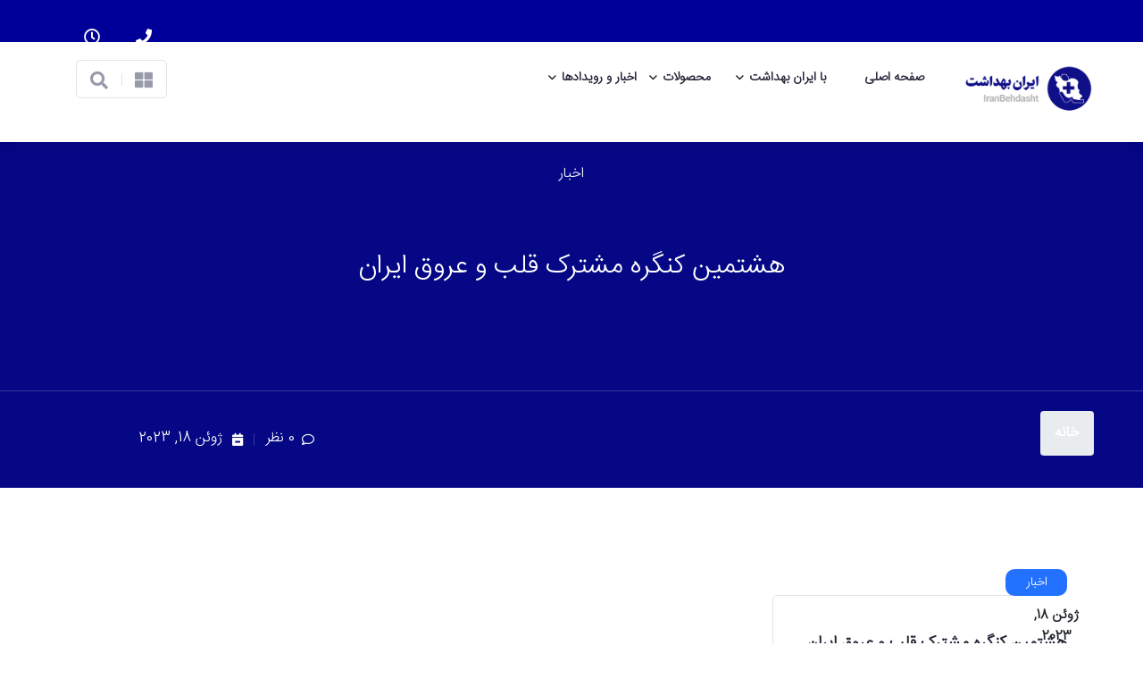

--- FILE ---
content_type: text/html; charset=UTF-8
request_url: https://iranbehdasht.ir/tag/%D8%AC%D8%B1%D8%A7%D8%AD%D8%A7%D9%86/
body_size: 10709
content:


   
<head>
   <meta charset="UTF-8">
   <meta name="viewport" content="width=device-width, initial-scale=1.0">
   <link rel="profile" href="http://gmpg.org/xfn/11">
   <title>جراحان &#8211; ایران بهداشت</title>
<meta name='robots' content='max-image-preview:large' />
	<style>img:is([sizes="auto" i], [sizes^="auto," i]) { contain-intrinsic-size: 3000px 1500px }</style>
	<link rel='dns-prefetch' href='//pro.fontawesome.com' />
<link rel="alternate" type="application/rss+xml" title="ایران بهداشت &raquo; خوراک" href="https://iranbehdasht.ir/feed/" />
<link rel="alternate" type="application/rss+xml" title="ایران بهداشت &raquo; خوراک دیدگاه‌ها" href="https://iranbehdasht.ir/comments/feed/" />
<script type="text/javascript">
/* <![CDATA[ */
window._wpemojiSettings = {"baseUrl":"https:\/\/s.w.org\/images\/core\/emoji\/16.0.1\/72x72\/","ext":".png","svgUrl":"https:\/\/s.w.org\/images\/core\/emoji\/16.0.1\/svg\/","svgExt":".svg","source":{"concatemoji":"https:\/\/iranbehdasht.ir\/wp-includes\/js\/wp-emoji-release.min.js?ver=6.8.3"}};
/*! This file is auto-generated */
!function(s,n){var o,i,e;function c(e){try{var t={supportTests:e,timestamp:(new Date).valueOf()};sessionStorage.setItem(o,JSON.stringify(t))}catch(e){}}function p(e,t,n){e.clearRect(0,0,e.canvas.width,e.canvas.height),e.fillText(t,0,0);var t=new Uint32Array(e.getImageData(0,0,e.canvas.width,e.canvas.height).data),a=(e.clearRect(0,0,e.canvas.width,e.canvas.height),e.fillText(n,0,0),new Uint32Array(e.getImageData(0,0,e.canvas.width,e.canvas.height).data));return t.every(function(e,t){return e===a[t]})}function u(e,t){e.clearRect(0,0,e.canvas.width,e.canvas.height),e.fillText(t,0,0);for(var n=e.getImageData(16,16,1,1),a=0;a<n.data.length;a++)if(0!==n.data[a])return!1;return!0}function f(e,t,n,a){switch(t){case"flag":return n(e,"\ud83c\udff3\ufe0f\u200d\u26a7\ufe0f","\ud83c\udff3\ufe0f\u200b\u26a7\ufe0f")?!1:!n(e,"\ud83c\udde8\ud83c\uddf6","\ud83c\udde8\u200b\ud83c\uddf6")&&!n(e,"\ud83c\udff4\udb40\udc67\udb40\udc62\udb40\udc65\udb40\udc6e\udb40\udc67\udb40\udc7f","\ud83c\udff4\u200b\udb40\udc67\u200b\udb40\udc62\u200b\udb40\udc65\u200b\udb40\udc6e\u200b\udb40\udc67\u200b\udb40\udc7f");case"emoji":return!a(e,"\ud83e\udedf")}return!1}function g(e,t,n,a){var r="undefined"!=typeof WorkerGlobalScope&&self instanceof WorkerGlobalScope?new OffscreenCanvas(300,150):s.createElement("canvas"),o=r.getContext("2d",{willReadFrequently:!0}),i=(o.textBaseline="top",o.font="600 32px Arial",{});return e.forEach(function(e){i[e]=t(o,e,n,a)}),i}function t(e){var t=s.createElement("script");t.src=e,t.defer=!0,s.head.appendChild(t)}"undefined"!=typeof Promise&&(o="wpEmojiSettingsSupports",i=["flag","emoji"],n.supports={everything:!0,everythingExceptFlag:!0},e=new Promise(function(e){s.addEventListener("DOMContentLoaded",e,{once:!0})}),new Promise(function(t){var n=function(){try{var e=JSON.parse(sessionStorage.getItem(o));if("object"==typeof e&&"number"==typeof e.timestamp&&(new Date).valueOf()<e.timestamp+604800&&"object"==typeof e.supportTests)return e.supportTests}catch(e){}return null}();if(!n){if("undefined"!=typeof Worker&&"undefined"!=typeof OffscreenCanvas&&"undefined"!=typeof URL&&URL.createObjectURL&&"undefined"!=typeof Blob)try{var e="postMessage("+g.toString()+"("+[JSON.stringify(i),f.toString(),p.toString(),u.toString()].join(",")+"));",a=new Blob([e],{type:"text/javascript"}),r=new Worker(URL.createObjectURL(a),{name:"wpTestEmojiSupports"});return void(r.onmessage=function(e){c(n=e.data),r.terminate(),t(n)})}catch(e){}c(n=g(i,f,p,u))}t(n)}).then(function(e){for(var t in e)n.supports[t]=e[t],n.supports.everything=n.supports.everything&&n.supports[t],"flag"!==t&&(n.supports.everythingExceptFlag=n.supports.everythingExceptFlag&&n.supports[t]);n.supports.everythingExceptFlag=n.supports.everythingExceptFlag&&!n.supports.flag,n.DOMReady=!1,n.readyCallback=function(){n.DOMReady=!0}}).then(function(){return e}).then(function(){var e;n.supports.everything||(n.readyCallback(),(e=n.source||{}).concatemoji?t(e.concatemoji):e.wpemoji&&e.twemoji&&(t(e.twemoji),t(e.wpemoji)))}))}((window,document),window._wpemojiSettings);
/* ]]> */
</script>
<link rel='stylesheet' id='wp-block-library-rtl-css' href='https://iranbehdasht.ir/wp-includes/css/dist/block-library/style-rtl.min.css?ver=6.8.3' type='text/css' media='all' />
<style id='wp-block-library-theme-inline-css' type='text/css'>
.wp-block-audio :where(figcaption){color:#555;font-size:13px;text-align:center}.is-dark-theme .wp-block-audio :where(figcaption){color:#ffffffa6}.wp-block-audio{margin:0 0 1em}.wp-block-code{border:1px solid #ccc;border-radius:4px;font-family:Menlo,Consolas,monaco,monospace;padding:.8em 1em}.wp-block-embed :where(figcaption){color:#555;font-size:13px;text-align:center}.is-dark-theme .wp-block-embed :where(figcaption){color:#ffffffa6}.wp-block-embed{margin:0 0 1em}.blocks-gallery-caption{color:#555;font-size:13px;text-align:center}.is-dark-theme .blocks-gallery-caption{color:#ffffffa6}:root :where(.wp-block-image figcaption){color:#555;font-size:13px;text-align:center}.is-dark-theme :root :where(.wp-block-image figcaption){color:#ffffffa6}.wp-block-image{margin:0 0 1em}.wp-block-pullquote{border-bottom:4px solid;border-top:4px solid;color:currentColor;margin-bottom:1.75em}.wp-block-pullquote cite,.wp-block-pullquote footer,.wp-block-pullquote__citation{color:currentColor;font-size:.8125em;font-style:normal;text-transform:uppercase}.wp-block-quote{border-left:.25em solid;margin:0 0 1.75em;padding-left:1em}.wp-block-quote cite,.wp-block-quote footer{color:currentColor;font-size:.8125em;font-style:normal;position:relative}.wp-block-quote:where(.has-text-align-right){border-left:none;border-right:.25em solid;padding-left:0;padding-right:1em}.wp-block-quote:where(.has-text-align-center){border:none;padding-left:0}.wp-block-quote.is-large,.wp-block-quote.is-style-large,.wp-block-quote:where(.is-style-plain){border:none}.wp-block-search .wp-block-search__label{font-weight:700}.wp-block-search__button{border:1px solid #ccc;padding:.375em .625em}:where(.wp-block-group.has-background){padding:1.25em 2.375em}.wp-block-separator.has-css-opacity{opacity:.4}.wp-block-separator{border:none;border-bottom:2px solid;margin-left:auto;margin-right:auto}.wp-block-separator.has-alpha-channel-opacity{opacity:1}.wp-block-separator:not(.is-style-wide):not(.is-style-dots){width:100px}.wp-block-separator.has-background:not(.is-style-dots){border-bottom:none;height:1px}.wp-block-separator.has-background:not(.is-style-wide):not(.is-style-dots){height:2px}.wp-block-table{margin:0 0 1em}.wp-block-table td,.wp-block-table th{word-break:normal}.wp-block-table :where(figcaption){color:#555;font-size:13px;text-align:center}.is-dark-theme .wp-block-table :where(figcaption){color:#ffffffa6}.wp-block-video :where(figcaption){color:#555;font-size:13px;text-align:center}.is-dark-theme .wp-block-video :where(figcaption){color:#ffffffa6}.wp-block-video{margin:0 0 1em}:root :where(.wp-block-template-part.has-background){margin-bottom:0;margin-top:0;padding:1.25em 2.375em}
</style>
<style id='classic-theme-styles-inline-css' type='text/css'>
/*! This file is auto-generated */
.wp-block-button__link{color:#fff;background-color:#32373c;border-radius:9999px;box-shadow:none;text-decoration:none;padding:calc(.667em + 2px) calc(1.333em + 2px);font-size:1.125em}.wp-block-file__button{background:#32373c;color:#fff;text-decoration:none}
</style>
<style id='global-styles-inline-css' type='text/css'>
:root{--wp--preset--aspect-ratio--square: 1;--wp--preset--aspect-ratio--4-3: 4/3;--wp--preset--aspect-ratio--3-4: 3/4;--wp--preset--aspect-ratio--3-2: 3/2;--wp--preset--aspect-ratio--2-3: 2/3;--wp--preset--aspect-ratio--16-9: 16/9;--wp--preset--aspect-ratio--9-16: 9/16;--wp--preset--color--black: #000000;--wp--preset--color--cyan-bluish-gray: #abb8c3;--wp--preset--color--white: #ffffff;--wp--preset--color--pale-pink: #f78da7;--wp--preset--color--vivid-red: #cf2e2e;--wp--preset--color--luminous-vivid-orange: #ff6900;--wp--preset--color--luminous-vivid-amber: #fcb900;--wp--preset--color--light-green-cyan: #7bdcb5;--wp--preset--color--vivid-green-cyan: #00d084;--wp--preset--color--pale-cyan-blue: #8ed1fc;--wp--preset--color--vivid-cyan-blue: #0693e3;--wp--preset--color--vivid-purple: #9b51e0;--wp--preset--gradient--vivid-cyan-blue-to-vivid-purple: linear-gradient(135deg,rgba(6,147,227,1) 0%,rgb(155,81,224) 100%);--wp--preset--gradient--light-green-cyan-to-vivid-green-cyan: linear-gradient(135deg,rgb(122,220,180) 0%,rgb(0,208,130) 100%);--wp--preset--gradient--luminous-vivid-amber-to-luminous-vivid-orange: linear-gradient(135deg,rgba(252,185,0,1) 0%,rgba(255,105,0,1) 100%);--wp--preset--gradient--luminous-vivid-orange-to-vivid-red: linear-gradient(135deg,rgba(255,105,0,1) 0%,rgb(207,46,46) 100%);--wp--preset--gradient--very-light-gray-to-cyan-bluish-gray: linear-gradient(135deg,rgb(238,238,238) 0%,rgb(169,184,195) 100%);--wp--preset--gradient--cool-to-warm-spectrum: linear-gradient(135deg,rgb(74,234,220) 0%,rgb(151,120,209) 20%,rgb(207,42,186) 40%,rgb(238,44,130) 60%,rgb(251,105,98) 80%,rgb(254,248,76) 100%);--wp--preset--gradient--blush-light-purple: linear-gradient(135deg,rgb(255,206,236) 0%,rgb(152,150,240) 100%);--wp--preset--gradient--blush-bordeaux: linear-gradient(135deg,rgb(254,205,165) 0%,rgb(254,45,45) 50%,rgb(107,0,62) 100%);--wp--preset--gradient--luminous-dusk: linear-gradient(135deg,rgb(255,203,112) 0%,rgb(199,81,192) 50%,rgb(65,88,208) 100%);--wp--preset--gradient--pale-ocean: linear-gradient(135deg,rgb(255,245,203) 0%,rgb(182,227,212) 50%,rgb(51,167,181) 100%);--wp--preset--gradient--electric-grass: linear-gradient(135deg,rgb(202,248,128) 0%,rgb(113,206,126) 100%);--wp--preset--gradient--midnight: linear-gradient(135deg,rgb(2,3,129) 0%,rgb(40,116,252) 100%);--wp--preset--font-size--small: 13px;--wp--preset--font-size--medium: 20px;--wp--preset--font-size--large: 36px;--wp--preset--font-size--x-large: 42px;--wp--preset--spacing--20: 0.44rem;--wp--preset--spacing--30: 0.67rem;--wp--preset--spacing--40: 1rem;--wp--preset--spacing--50: 1.5rem;--wp--preset--spacing--60: 2.25rem;--wp--preset--spacing--70: 3.38rem;--wp--preset--spacing--80: 5.06rem;--wp--preset--shadow--natural: 6px 6px 9px rgba(0, 0, 0, 0.2);--wp--preset--shadow--deep: 12px 12px 50px rgba(0, 0, 0, 0.4);--wp--preset--shadow--sharp: 6px 6px 0px rgba(0, 0, 0, 0.2);--wp--preset--shadow--outlined: 6px 6px 0px -3px rgba(255, 255, 255, 1), 6px 6px rgba(0, 0, 0, 1);--wp--preset--shadow--crisp: 6px 6px 0px rgba(0, 0, 0, 1);}:where(.is-layout-flex){gap: 0.5em;}:where(.is-layout-grid){gap: 0.5em;}body .is-layout-flex{display: flex;}.is-layout-flex{flex-wrap: wrap;align-items: center;}.is-layout-flex > :is(*, div){margin: 0;}body .is-layout-grid{display: grid;}.is-layout-grid > :is(*, div){margin: 0;}:where(.wp-block-columns.is-layout-flex){gap: 2em;}:where(.wp-block-columns.is-layout-grid){gap: 2em;}:where(.wp-block-post-template.is-layout-flex){gap: 1.25em;}:where(.wp-block-post-template.is-layout-grid){gap: 1.25em;}.has-black-color{color: var(--wp--preset--color--black) !important;}.has-cyan-bluish-gray-color{color: var(--wp--preset--color--cyan-bluish-gray) !important;}.has-white-color{color: var(--wp--preset--color--white) !important;}.has-pale-pink-color{color: var(--wp--preset--color--pale-pink) !important;}.has-vivid-red-color{color: var(--wp--preset--color--vivid-red) !important;}.has-luminous-vivid-orange-color{color: var(--wp--preset--color--luminous-vivid-orange) !important;}.has-luminous-vivid-amber-color{color: var(--wp--preset--color--luminous-vivid-amber) !important;}.has-light-green-cyan-color{color: var(--wp--preset--color--light-green-cyan) !important;}.has-vivid-green-cyan-color{color: var(--wp--preset--color--vivid-green-cyan) !important;}.has-pale-cyan-blue-color{color: var(--wp--preset--color--pale-cyan-blue) !important;}.has-vivid-cyan-blue-color{color: var(--wp--preset--color--vivid-cyan-blue) !important;}.has-vivid-purple-color{color: var(--wp--preset--color--vivid-purple) !important;}.has-black-background-color{background-color: var(--wp--preset--color--black) !important;}.has-cyan-bluish-gray-background-color{background-color: var(--wp--preset--color--cyan-bluish-gray) !important;}.has-white-background-color{background-color: var(--wp--preset--color--white) !important;}.has-pale-pink-background-color{background-color: var(--wp--preset--color--pale-pink) !important;}.has-vivid-red-background-color{background-color: var(--wp--preset--color--vivid-red) !important;}.has-luminous-vivid-orange-background-color{background-color: var(--wp--preset--color--luminous-vivid-orange) !important;}.has-luminous-vivid-amber-background-color{background-color: var(--wp--preset--color--luminous-vivid-amber) !important;}.has-light-green-cyan-background-color{background-color: var(--wp--preset--color--light-green-cyan) !important;}.has-vivid-green-cyan-background-color{background-color: var(--wp--preset--color--vivid-green-cyan) !important;}.has-pale-cyan-blue-background-color{background-color: var(--wp--preset--color--pale-cyan-blue) !important;}.has-vivid-cyan-blue-background-color{background-color: var(--wp--preset--color--vivid-cyan-blue) !important;}.has-vivid-purple-background-color{background-color: var(--wp--preset--color--vivid-purple) !important;}.has-black-border-color{border-color: var(--wp--preset--color--black) !important;}.has-cyan-bluish-gray-border-color{border-color: var(--wp--preset--color--cyan-bluish-gray) !important;}.has-white-border-color{border-color: var(--wp--preset--color--white) !important;}.has-pale-pink-border-color{border-color: var(--wp--preset--color--pale-pink) !important;}.has-vivid-red-border-color{border-color: var(--wp--preset--color--vivid-red) !important;}.has-luminous-vivid-orange-border-color{border-color: var(--wp--preset--color--luminous-vivid-orange) !important;}.has-luminous-vivid-amber-border-color{border-color: var(--wp--preset--color--luminous-vivid-amber) !important;}.has-light-green-cyan-border-color{border-color: var(--wp--preset--color--light-green-cyan) !important;}.has-vivid-green-cyan-border-color{border-color: var(--wp--preset--color--vivid-green-cyan) !important;}.has-pale-cyan-blue-border-color{border-color: var(--wp--preset--color--pale-cyan-blue) !important;}.has-vivid-cyan-blue-border-color{border-color: var(--wp--preset--color--vivid-cyan-blue) !important;}.has-vivid-purple-border-color{border-color: var(--wp--preset--color--vivid-purple) !important;}.has-vivid-cyan-blue-to-vivid-purple-gradient-background{background: var(--wp--preset--gradient--vivid-cyan-blue-to-vivid-purple) !important;}.has-light-green-cyan-to-vivid-green-cyan-gradient-background{background: var(--wp--preset--gradient--light-green-cyan-to-vivid-green-cyan) !important;}.has-luminous-vivid-amber-to-luminous-vivid-orange-gradient-background{background: var(--wp--preset--gradient--luminous-vivid-amber-to-luminous-vivid-orange) !important;}.has-luminous-vivid-orange-to-vivid-red-gradient-background{background: var(--wp--preset--gradient--luminous-vivid-orange-to-vivid-red) !important;}.has-very-light-gray-to-cyan-bluish-gray-gradient-background{background: var(--wp--preset--gradient--very-light-gray-to-cyan-bluish-gray) !important;}.has-cool-to-warm-spectrum-gradient-background{background: var(--wp--preset--gradient--cool-to-warm-spectrum) !important;}.has-blush-light-purple-gradient-background{background: var(--wp--preset--gradient--blush-light-purple) !important;}.has-blush-bordeaux-gradient-background{background: var(--wp--preset--gradient--blush-bordeaux) !important;}.has-luminous-dusk-gradient-background{background: var(--wp--preset--gradient--luminous-dusk) !important;}.has-pale-ocean-gradient-background{background: var(--wp--preset--gradient--pale-ocean) !important;}.has-electric-grass-gradient-background{background: var(--wp--preset--gradient--electric-grass) !important;}.has-midnight-gradient-background{background: var(--wp--preset--gradient--midnight) !important;}.has-small-font-size{font-size: var(--wp--preset--font-size--small) !important;}.has-medium-font-size{font-size: var(--wp--preset--font-size--medium) !important;}.has-large-font-size{font-size: var(--wp--preset--font-size--large) !important;}.has-x-large-font-size{font-size: var(--wp--preset--font-size--x-large) !important;}
:where(.wp-block-post-template.is-layout-flex){gap: 1.25em;}:where(.wp-block-post-template.is-layout-grid){gap: 1.25em;}
:where(.wp-block-columns.is-layout-flex){gap: 2em;}:where(.wp-block-columns.is-layout-grid){gap: 2em;}
:root :where(.wp-block-pullquote){font-size: 1.5em;line-height: 1.6;}
</style>
<link rel='stylesheet' id='contact-form-7-css' href='https://iranbehdasht.ir/wp-content/plugins/contact-form-7/includes/css/styles.css?ver=6.1.3' type='text/css' media='all' />
<link rel='stylesheet' id='contact-form-7-rtl-css' href='https://iranbehdasht.ir/wp-content/plugins/contact-form-7/includes/css/styles-rtl.css?ver=6.1.3' type='text/css' media='all' />
<link rel='stylesheet' id='main_style-css' href='https://iranbehdasht.ir/wp-content/themes/tiam/assets/css/style.css?ver=1.6' type='text/css' media='all' />
<link rel='stylesheet' id='FontAwesome-css' href='https://pro.fontawesome.com/releases/v5.10.0/css/all.css?ver=6.8.3' type='text/css' media='all' />
<link rel='stylesheet' id='jquery-ui-css' href='https://iranbehdasht.ir/wp-content/themes/tiam/assets/css/jquery-ui.css?ver=1.6' type='text/css' media='all' />
<link rel='stylesheet' id='bootstrap-css' href='https://iranbehdasht.ir/wp-content/themes/tiam/assets/css/bootstrap.css?ver=1.6' type='text/css' media='all' />
<link rel='stylesheet' id='animate-css' href='https://iranbehdasht.ir/wp-content/themes/tiam/assets/css/animate.css?ver=1.6' type='text/css' media='all' />
<link rel='stylesheet' id='responsive-css' href='https://iranbehdasht.ir/wp-content/themes/tiam/assets/css/responsive.css?ver=1.6' type='text/css' media='all' />
<link rel='stylesheet' id='back-css' href='https://iranbehdasht.ir/wp-content/themes/tiam/assets/css/meanmenu.css?ver=1.6' type='text/css' media='all' />
<script type="text/javascript" src="https://iranbehdasht.ir/wp-includes/js/jquery/jquery.min.js?ver=3.7.1" id="jquery-core-js"></script>
<script type="text/javascript" src="https://iranbehdasht.ir/wp-includes/js/jquery/jquery-migrate.min.js?ver=3.4.1" id="jquery-migrate-js"></script>
<link rel="https://api.w.org/" href="https://iranbehdasht.ir/wp-json/" /><link rel="alternate" title="JSON" type="application/json" href="https://iranbehdasht.ir/wp-json/wp/v2/tags/67" />		<script>
			document.documentElement.className = document.documentElement.className.replace('no-js', 'js');
		</script>
				<style>
			.no-js img.lazyload {
				display: none;
			}

			figure.wp-block-image img.lazyloading {
				min-width: 150px;
			}

						.lazyload, .lazyloading {
				opacity: 0;
			}

			.lazyloaded {
				opacity: 1;
				transition: opacity 400ms;
				transition-delay: 0ms;
			}

					</style>
		
<link rel="image_src" href="https://iranbehdasht.ir/wp-content/themes/tiam/assets/img/default.png" />
<meta name="generator" content="Elementor 3.12.1; features: e_dom_optimization, e_optimized_assets_loading, e_optimized_css_loading, a11y_improvements, additional_custom_breakpoints; settings: css_print_method-external, google_font-enabled, font_display-auto">
<style type="text/css">.xs-sidebar-widget{background-color:rgba(10,10,10,0.94);}.xs-sidebar-widget.bg-ghanari .sidebar-info-contents .content-inner .contact-info h4 ,.xs-sidebar-widget.bg-ghanari .sidebar-info-contents .content-inner .contact-info ul li,.xs-sidebar-widget.bg-ghanari.sidebar-info-contents .content-inner .contact-info ul li a{color:#ffffff;}.btn-pori-white{background-color:#f4f4f4;}.xs-sidebar-widget.bg-nalenji .sidebar-info-contents .content-inner .contact-info h4,.xs-sidebar-widget.bg-nalenji .sidebar-info-contents .content-inner .contact-info ul li,.xs-sidebar-widget.bg-nalenji .sidebar-info-contents .content-inner .contact-info ul li a{color:#ffffff;}.sabz.header-lower1 .btn-pori-white{background-color:#000099;}.main-footer{background-color:#000099;}.main-footer .widget-section .register-widget .inner-box{background-color:rgba(10,10,10,0.77);}.footer-bottom{background-color:rgba(10,10,10,0.77);}.main-footer-two{background-color:#000099;}.footer-top-two a, .footer-top-two p,.ab-box h5{color:#ffffff;}.ab-box{background-color:rgba(10,10,10,0.77);}.footer-bottom.alternat-2{background-color:rgba(10,10,10,0.77);}.auto-container{max-width:1200px;}.pori-bnr-inr{background-color:#000099;background-repeat:no-repeat;background-attachment:scroll;}.pori-bnr-inr::before{opacity:26%;}.pori-tiam-category ul a , .breadpori-title , .page-title .lower-box .left-column .post-info li , .page-title .lower-box .left-column .post-info li a{color:#ffffff;}.scroll-top{border-color:#ffffff;border-style:solid;}#preloader{background-color:#000099;}</style><link rel="icon" href="https://iranbehdasht.ir/wp-content/uploads/2023/01/cropped-Logo-01-32x32.png" sizes="32x32" />
<link rel="icon" href="https://iranbehdasht.ir/wp-content/uploads/2023/01/cropped-Logo-01-192x192.png" sizes="192x192" />
<link rel="apple-touch-icon" href="https://iranbehdasht.ir/wp-content/uploads/2023/01/cropped-Logo-01-180x180.png" />
<meta name="msapplication-TileImage" content="https://iranbehdasht.ir/wp-content/uploads/2023/01/cropped-Logo-01-270x270.png" />
		<style type="text/css" id="wp-custom-css">
			.main-header.style-one .header-top {
    background-color: 000099;
}
.sabz-cl {
    color: #000099!important;
}
.top_bar_contact_item li {
    color: #0000;
}

element.style {
}
.sabz {
    background-color: #000099;
}
.top_bar_contact_item:last-child {
    margin-right: 0;
    border-right: 0px solid rgba(255, 255, 255, 0.14);
    border-left: none;
}
.fixed-header { position:static  !important}

div class= "auto-container " 
style="font-weight:400;line-height:100px;"		</style>
		</head>
<!-- preloader -->
<div id="preloader">
   <div class="preloader">
      <span></span>
      <span></span>
      <span></span>
      <span></span>
      <span></span>
   </div>
</div>
<!-- preloader end -->
<!-- back to top -->
<button class="scroll-top scroll-to-target" data-target="html">
<span class="far fa-hand-point-up"></span>
</button>
<!-- search-popup -->
<div id="search-popup" class="search-popup">
	<div class="close-search"><span>بستن</span></div>
	<div class="popup-inner">
		<div class="overlay-layer"></div>
		<div class="search-form">
			<form role="search" method="get" class="search-form" action="https://iranbehdasht.ir/">
				<input type="search" class="search-field-tiam"
					placeholder="جستجو &hellip;"
					value="" name="s" />
				<input type="hidden" name="post_type[]" value="post" />
				<button type="submit" class="search-submit-tiam"><i class="fas fa-search"></i></button>

			</form>
		</div>
	</div>
</div><!-- search-popup end -->
<!-- sidebar cart item -->
<div class="xs-sidebar-group info-group info-sidebar">
            <div class="xs-overlay slide-bg-red"></div>
            <div class="xs-sidebar-widget">
                <div class="sidebar-widget-container">
                    <div class="widget-heading">
                        <a href="#" class="close-side-widget"><i class="fal fa-times"></i></a>
                    </div>
                    <div class="sidebar-textwidget">
                        <div class="sidebar-info-contents">
                            <div class="content-inner">
							                                <a href="https://iranbehdasht.ir">
                                <img src="https://iranbehdasht.ir/wp-content/uploads/2023/01/Logo-10-2.png">
                                                                <div class="contact-info">
                                    <h4>اطلاعات تماس</h4>
                                    <ul>
                                        <li></i>خیابان طالقانی ، بین وصال و فلسطین ، خیابان فریمان ، پلاک 45</li>
                                        <li><a href="tel:02166467181">02166467181</a></li>
                                        <li><a href="mailto:info@iranbehdasht.ir">info@iranbehdasht.ir</a></li>
                                    </ul>
                                </div>
                                <ul class="social-box">
                                                                        <li><a href="" class="fab fa-instagram"></a></li>
                                                                        <li><a href="" class="fab fa-linkedin"></a></li>
                                                                        <li><a href="" class="fab fa-whatsapp"></a></li>
                                                                    </ul>
                            </div>
                        </div>
                    </div>
                </div>
            </div>
        </div>
<!-- END sidebar widget item -->
<!-- main header -->
<header class="main-header style-one">
   <!-- header-top -->
   <div class="header-top">
      <div class="auto-container">
         <div class="top-inner clearfix">
            <div class="left-column pull-right clearfix">
               <ul class="links-box clearfix">
                  <li>  </li>
               </ul>
            </div>
            <div class="right-column left-pos clearfix">
               <ul class="info-list clearfix">
                  <li><i class="fas fa-phone"></i></li>
                  <li><i class="far fa-clock"></i></li>
               </ul>
            </div>
         </div>
      </div>
   </div>
   <!-- header-lower -->
   <div class="header-lower">
      <div class="auto-container">
         <div class="outer-box clearfix">
            <div class="logo-box pull-right">
                              <a href="https://iranbehdasht.ir">
                  <img src="https://iranbehdasht.ir/wp-content/uploads/2023/01/Logo-10-2.png">
                  </a>
            </div>
            <div class="menu-area clearfix pull-right">
               <!--Mobile Navigation Toggler-->
               <div class="mobile-nav-toggler">
                  <i class="icon-bar"></i>
                  <i class="icon-bar"></i>
                  <i class="icon-bar"></i>
               </div>
               <nav class="main-menu navbar-expand-md navbar-light">
                  <div class="collapse navbar-collapse show clearfix" id="navbarSupportedContent">
                     <ul class="navigation clearfix">
                        <li id="menu-item-3289" class="menu-item menu-item-type-custom menu-item-object-custom menu-item-home menu-item-3289"><a href="http://iranbehdasht.ir">صفحه اصلی</a></li>
<li id="menu-item-3288" class="menu-item menu-item-type-custom menu-item-object-custom menu-item-has-children menu-item-3288"><a href="#">با ایران بهداشت</a>
<ul class="sub-menu">
	<li id="menu-item-3282" class="menu-item menu-item-type-post_type menu-item-object-page menu-item-3282"><a href="https://iranbehdasht.ir/about-medi/">درباره ما</a></li>
	<li id="menu-item-3281" class="menu-item menu-item-type-post_type menu-item-object-page menu-item-3281"><a href="https://iranbehdasht.ir/%d8%aa%d9%85%d8%a7%d8%b3-%d8%a8%d8%a7-%d9%85%d8%a7/">تماس با ما</a></li>
	<li id="menu-item-3285" class="menu-item menu-item-type-post_type menu-item-object-page menu-item-3285"><a href="https://iranbehdasht.ir/%d9%82%d9%88%d8%a7%d9%86%db%8c%d9%86-%d9%88-%d9%85%d9%82%d8%b1%d8%b1%d8%a7%d8%aa/">قوانین و مقررات</a></li>
</ul>
</li>
<li id="menu-item-3290" class="menu-item menu-item-type-custom menu-item-object-custom menu-item-has-children menu-item-3290"><a href="#">محصولات</a>
<ul class="sub-menu">
	<li id="menu-item-3280" class="menu-item menu-item-type-post_type menu-item-object-page menu-item-3280"><a href="https://iranbehdasht.ir/%d9%85%d8%ad%d8%b5%d9%88%d9%84%d8%a7%d8%aa-%d9%82%d9%84%d8%a8-%d9%88-%d8%b9%d8%b1%d9%88%d9%82/">محصولات قلب و عروق</a></li>
	<li id="menu-item-3283" class="menu-item menu-item-type-post_type menu-item-object-page menu-item-3283"><a href="https://iranbehdasht.ir/%d8%af%d8%b3%d8%aa%da%af%d8%a7%d9%87-%d9%87%d8%a7%db%8c-%d8%aa%d8%b4%d8%ae%db%8c%d8%b5%db%8c/">دستگاه های تشخیصی</a></li>
	<li id="menu-item-3279" class="menu-item menu-item-type-post_type menu-item-object-page menu-item-3279"><a href="https://iranbehdasht.ir/%d9%85%d8%ad%d8%b5%d9%88%d9%84%d8%a7%d8%aa-%d9%85%d8%ba%d8%b2-%d9%88-%d8%a7%d8%b9%d8%b5%d8%a7%d8%a8/">محصولات مغز و اعصاب</a></li>
	<li id="menu-item-3286" class="menu-item menu-item-type-post_type menu-item-object-page menu-item-3286"><a href="https://iranbehdasht.ir/%d8%b5%d9%81%d8%ad%d9%87-%d8%a7%d8%b5%d9%84%db%8c/%d8%a8%d8%b3%d8%aa%d9%87-%d8%aa%d8%b4%d8%ae%db%8c%d8%b5%db%8c-%da%a9%db%8c%d8%aa-%d9%85%d9%86-kit-man/">بسته تشخیصی کیت من (kit man)</a></li>
</ul>
</li>
<li id="menu-item-3291" class="menu-item menu-item-type-custom menu-item-object-custom menu-item-has-children menu-item-3291"><a href="#">اخبار و رویدادها</a>
<ul class="sub-menu">
	<li id="menu-item-3292" class="menu-item menu-item-type-custom menu-item-object-custom menu-item-3292"><a href="https://iranbehdasht.ir/blog/">اخبار و مقالات</a></li>
	<li id="menu-item-3287" class="menu-item menu-item-type-post_type menu-item-object-page menu-item-3287"><a href="https://iranbehdasht.ir/%d8%b5%d9%81%d8%ad%d9%87-%d8%a7%d8%b5%d9%84%db%8c/%d9%87%d9%85%d8%a7%db%8c%d8%b4-%d9%87%d8%a7%db%8c-%d8%b3%d8%a7%d8%b2%d9%85%d8%a7%d9%86/">همایش و کنفرانس ها</a></li>
</ul>
</li>
                     </ul>
                  </div>
               </nav>
            </div>
            <div class="menu-right-content clearfix">
               <ul class="other-option clearfix">
                  <li class="search-btn">
                     <button type="button" class="search-toggler"><i class="fas fa-search"></i></button>
                  </li>
                  <li class="nav-box">
                     <div class="nav-toggler navSidebar-button"><i class="fas fa-th-large"></i></div>
                  </li>
               </ul>
            </div>
         </div>
      </div>
   </div>
   <!--sticky Header-->
   <div class="sticky-header">
      <div class="auto-container">
         <div class="outer-box clearfix">
            <div class="logo-box pull-right">
                              <a href="https://iranbehdasht.ir">
                  <img src="https://iranbehdasht.ir/wp-content/uploads/2023/01/Logo-10-2.png">
                  </a>
            </div>
            <div class="menu-area clearfix pull-right">
               <nav class="main-menu clearfix">
                  <!--Keep This Empty / Menu will come through Javascript-->
               </nav>
               <div class="menu-right-content clearfix">
                  <ul class="other-option clearfix">
                     <li class="search-btn">
                        <button type="button" class="search-toggler"><i class="far fa-search"></i></button>
                     </li>
                     <li class="nav-box">
                        <div class="nav-toggler navSidebar-button"><i class="fas fa-th-large"></i></div>
                     </li>
                  </ul>
               </div>
            </div>
         </div>
      </div>
   </div>
</header>
<!-- main-header end -->
<!-- Mobile Menu  -->
<div class="mobile-menu">
   <div class="menu-backdrop"></div>
   <div class="close-btn"><i class="fas fa-times"></i></div>
   <nav class="menu-box">
            <a href="https://iranbehdasht.ir">
         <img src="">
         </a>
      <div class="menu-outer ">
         <!--Here Menu Will Come Automatically Via Javascript / Same Menu as in Header-->
      </div>
      <div class="contact-info">
         <h4>اطلاعات تماس</h4>
         <ul>
            <li></i></li>
            <li><a href="tel:02166467181">02166467181</a></li>
            <li><a href="mailto:info@iranbehdasht.ir">info@iranbehdasht.ir</a></li>
         </ul>
      </div>
      <div class="social-links">
         <ul class="clearfix">
            <br />
<b>Warning</b>:  foreach() argument must be of type array|object, string given in <b>/home/cksgxxao/public_html/wp-content/themes/tiam/header.php</b> on line <b>190</b><br />
         </ul>
      </div>
   </nav>
</div>
<!-- End Mobile Menu -->

        <!-- Page Title -->
        <section class="page-title blog-page style-two pori-bnr-inr">
            <div class="auto-container pt-80">
                <div class="content-box">
                    <div class="title centred">
                        <span class="pori-tiam-category"><i class="flaticon-star"></i><ul class="post-categories">
	<li><a href="https://iranbehdasht.ir/category/%d8%a7%d8%ae%d8%a8%d8%a7%d8%b1-%d9%88-%d9%85%d9%82%d8%a7%d9%84%d8%a7%d8%aa/%d8%a7%d8%ae%d8%a8%d8%a7%d8%b1/" rel="category tag">اخبار</a></li></ul></span>
                        <h3 class="breadpori-title">هشتمین کنگره مشترک قلب و عروق ایران</h3>
                    </div>
                </div>
            </div>
            <div class="lower-box">
                <div class="auto-container">
                    <div class="post-content">
					<div class="right-column">
                            <div class="share-box"><div class="breadcrumb"><a href=https://iranbehdasht.ir rel='nofollow'>خانه</a></div></i></div>
                        </div>
                        <div class="left-column">
                            <ul class="post-info clearfix">
                                <li><i class="fas fa-calendar-minus"></i>ژوئن 18, 2023</li>
                                <li><i class="far fa-comment"></i><a href="https://iranbehdasht.ir/%d9%87%d8%b4%d8%aa%d9%85%db%8c%d9%86-%da%a9%d9%86%da%af%d8%b1%d9%87-%d9%85%d8%b4%d8%aa%d8%b1%da%a9-%d9%82%d9%84%d8%a8-%d9%88-%d8%b9%d8%b1%d9%88%d9%82/#comment">0 نظر</a></li>
                            </ul>
                        </div>
                    </div>
                </div>
            </div>
        </section>
        <!-- End Page Title -->


        <!-- news-section -->
        <section class="news-section blog-grid sec-pad-2">
            <div class="auto-container">
                <div class="row clearfix">
				                    <div class="col-lg-4 col-md-6 col-sm-12 news-block">
                        <div class="news-block-one wow fadeInUp animated animated" data-wow-delay="00ms" data-wow-duration="1500ms">
                            <div class="inner-box">
                                <div class="image-box">
								                                    <figure class="image">
									    
                                          <img src="<img width="393" height="225" src="https://iranbehdasht.ir/wp-content/uploads/2023/06/9-4.jpg" class="attachment-post-thumbnail size-post-thumbnail wp-post-image" alt="" decoding="async" fetchpriority="high" srcset="https://iranbehdasht.ir/wp-content/uploads/2023/06/9-4.jpg 393w, https://iranbehdasht.ir/wp-content/uploads/2023/06/9-4-300x172.jpg 300w" sizes="(max-width: 393px) 100vw, 393px" />										                                    </figure>
                                    <div class="post-date"><h3>ژوئن 18, 2023</span></h3></div>
                                </div>
                                <div class="lower-content">
                                    <div class="category"><ul class="post-categories">
	<li><a href="https://iranbehdasht.ir/category/%d8%a7%d8%ae%d8%a8%d8%a7%d8%b1-%d9%88-%d9%85%d9%82%d8%a7%d9%84%d8%a7%d8%aa/%d8%a7%d8%ae%d8%a8%d8%a7%d8%b1/" rel="category tag">اخبار</a></li></ul></div>
                                    <h4><a href="https://iranbehdasht.ir/%d9%87%d8%b4%d8%aa%d9%85%db%8c%d9%86-%da%a9%d9%86%da%af%d8%b1%d9%87-%d9%85%d8%b4%d8%aa%d8%b1%da%a9-%d9%82%d9%84%d8%a8-%d9%88-%d8%b9%d8%b1%d9%88%d9%82/">هشتمین کنگره مشترک قلب و عروق ایران</a></h4>
									<p>هشتمین کنگره مشترک قلب و عروق ایران همزمان با برگزاری هشتمین کنگره مشترک قلب و عروق ایران در محل هتل [&hellip;]</p>
                                    <ul class="post-info clearfix">
						                <li class="post-author"><i class="fa fa-user"></i>توسط <a href="https://iranbehdasht.ir/author/behdashtmhr/"></a> Salar</li>
									    <li><i class="far fa-comment"></i><a href="https://iranbehdasht.ir/%d9%87%d8%b4%d8%aa%d9%85%db%8c%d9%86-%da%a9%d9%86%da%af%d8%b1%d9%87-%d9%85%d8%b4%d8%aa%d8%b1%da%a9-%d9%82%d9%84%d8%a8-%d9%88-%d8%b9%d8%b1%d9%88%d9%82/#comment">0 نظر</a></li>
                                    </ul>
                                </div>
                            </div>
                        </div>
                    </div>
					 
                </div>
                <div class="pagination-wrapper centred">
				                </div>
            </div>
        </section>
        <!-- news-section end -->
<footer class="main-footer">
            <div class="widget-section">
                <div class="auto-container">
                    <div class="row clearfix">
                        <div class="col-lg-3 col-md-6 col-sm-12 footer-column">
                            <div class="footer-widget links-widget">
                                <div class="widget-content">
								<aside  class="side-bar-footer">
                        		                                        </aside>
                                </div>
                            </div>
                        </div>
                        <div class="col-lg-3 col-md-6 col-sm-12 footer-column">
                            <div class="footer-widget links-widget">
                               
                                <div class="widget-content">
                                <aside  class="side-bar-footer">
                        <div id="custom_html-5" class="widget_text widget_custom_html"><h3>ارتباط با ما</h3><div class="textwidget custom-html-widget"><ul class="widget__contact">
                         
                                                              <li>تهران- خیابان طالقانی غربی- خیابان فریمان- پلاک ۴۵</li>
 <li><span>شماره تماس :</span> <a></a>
	02166467181 </li>																	<li><span>ایمیل :</span> info@iranbehdasht.ir</li>
                            </ul></div></div>                        </aside>
                                </div>
                            </div>
                        </div>
                        <div class="col-lg-3 col-md-6 col-sm-12 footer-column">
                            <div class="footer-widget contact-widget">
                                
                                <div class="widget-content">
                                <aside  class="side-bar-footer">
                        
		<div id="recent-posts-3" class="widget_recent_entries">
		<h3>نوشته‌های تازه</h3>
		<ul>
											<li>
					<a href="https://iranbehdasht.ir/%d8%a7%d8%b3%d8%aa%d8%b1%d8%b3-%da%86%da%af%d9%88%d9%86%d9%87-%d8%a8%d8%b1-%d8%af%db%8c%d8%a7%d8%a8%d8%aa-%d8%aa%d8%a3%d8%ab%db%8c%d8%b1-%d9%85%db%8c-%da%af%d8%b0%d8%a7%d8%b1%d8%af-%d9%88-%da%86%da%af/">استرس چگونه بر دیابت تأثیر می گذارد و چگونه آن را کاهش دهیم</a>
									</li>
											<li>
					<a href="https://iranbehdasht.ir/%d9%87%d8%b4%d8%aa%d9%85%db%8c%d9%86-%da%a9%d9%86%da%af%d8%b1%d9%87-%d9%85%d8%b4%d8%aa%d8%b1%da%a9-%d9%82%d9%84%d8%a8-%d9%88-%d8%b9%d8%b1%d9%88%d9%82/">هشتمین کنگره مشترک قلب و عروق ایران</a>
									</li>
											<li>
					<a href="https://iranbehdasht.ir/%d8%b3%d8%a7%d9%84%da%af%d8%b1%d8%af-%d8%aa%d8%a7%d8%b3%db%8c%d8%b3/">69 مین سالگرد تاسیس شرکت ایران بهداشت</a>
									</li>
											<li>
					<a href="https://iranbehdasht.ir/%d9%87%d9%88%d8%b4-%d9%85%d8%b5%d9%86%d9%88%d8%b9%db%8c-%d9%88-%d8%aa%d8%a7%d8%ab%db%8c%d8%b1%d8%a7%d8%aa-%d8%a2%d9%86-%d8%a8%d8%b1-%d8%b9%d9%84%d9%85-%d9%be%d8%b2%d8%b4%da%a9%db%8c/">هوش مصنوعی و تاثیرات آن بر علم پزشکی</a>
									</li>
											<li>
					<a href="https://iranbehdasht.ir/%d8%ad%d8%b6%d9%88%d8%b1-%d8%b4%d8%b1%da%a9%d8%aa-%d8%a7%db%8c%d8%b1%d8%a7%d9%86-%d8%a8%d9%87%d8%af%d8%a7%d8%b4%d8%aa-%d8%af%d8%b1-%d8%af%d9%87%d9%85%db%8c%d9%86-%da%a9%d9%86%da%af%d8%b1%d9%87-%d8%b3/">حضور شرکت ایران بهداشت در دهمین کنگره سالیانه مرکز قلب تهران</a>
									</li>
					</ul>

		</div>                        </aside>
                                </div>
                            </div>
                        </div>
                        <div class="col-lg-3 col-md-6 col-sm-12 footer-column">
                            <div class="footer-widget register-widget">
                                <div class="inner-box">
                                    <div class="upper">
                                        <h4>درباره ما</h4>
                                    </div>
                                    <p><p>ما در زمینه تجهیزات و ملزومات پزشکی و ارايه خدمات پس از فروش و پشتیبانی فنی و بالینی در بخش قلب و عروق ، دستگاههای تشخیص پزشکی و مغز و اعصاب در سطح کشور فعالیت می نماییم . مشتریان ما اغلب مراکز درمانی ، پزشکان و بیماران می باشند . ویژگی های ممتاز ما ، فروش و ارايه خدمات منصفانه ، خوشنامی و ۶۸ سال سابقه حضور بی وقفه در تامین تجهیزات و ملزومات پزشکی و همکاری با معتبر ترین برندهای روز دنیا می باشد .</p></p>
                                    <a href=""></a>
                                </div>
                            </div>
                        </div>
                    </div>
                </div>
            </div>
            <div class="footer-bottom">
                <div class="auto-container">
                    <div class="bottom-inner clearfix">
                        <div class="copyright dir-right">
                            <p><p>تمامی حقوق این سایت متعلق به شرکت ایران بهداشت می باشد.</p></p>
                        </div>
                        <ul class="footer-nav clearfix dir-left">
                            <li><a href=""></li>
                        </ul>
                    </div>
                </div>
            </div>
        </footer>
<script type="speculationrules">
{"prefetch":[{"source":"document","where":{"and":[{"href_matches":"\/*"},{"not":{"href_matches":["\/wp-*.php","\/wp-admin\/*","\/wp-content\/uploads\/*","\/wp-content\/*","\/wp-content\/plugins\/*","\/wp-content\/themes\/tiam\/*","\/*\\?(.+)"]}},{"not":{"selector_matches":"a[rel~=\"nofollow\"]"}},{"not":{"selector_matches":".no-prefetch, .no-prefetch a"}}]},"eagerness":"conservative"}]}
</script>
<script type="text/javascript" src="https://iranbehdasht.ir/wp-includes/js/dist/hooks.min.js?ver=4d63a3d491d11ffd8ac6" id="wp-hooks-js"></script>
<script type="text/javascript" src="https://iranbehdasht.ir/wp-includes/js/dist/i18n.min.js?ver=5e580eb46a90c2b997e6" id="wp-i18n-js"></script>
<script type="text/javascript" id="wp-i18n-js-after">
/* <![CDATA[ */
wp.i18n.setLocaleData( { 'text direction\u0004ltr': [ 'rtl' ] } );
/* ]]> */
</script>
<script type="text/javascript" src="https://iranbehdasht.ir/wp-content/plugins/contact-form-7/includes/swv/js/index.js?ver=6.1.3" id="swv-js"></script>
<script type="text/javascript" id="contact-form-7-js-translations">
/* <![CDATA[ */
( function( domain, translations ) {
	var localeData = translations.locale_data[ domain ] || translations.locale_data.messages;
	localeData[""].domain = domain;
	wp.i18n.setLocaleData( localeData, domain );
} )( "contact-form-7", {"translation-revision-date":"2025-04-05 08:14:51+0000","generator":"GlotPress\/4.0.1","domain":"messages","locale_data":{"messages":{"":{"domain":"messages","plural-forms":"nplurals=1; plural=0;","lang":"fa"},"This contact form is placed in the wrong place.":["\u0627\u06cc\u0646 \u0641\u0631\u0645 \u062a\u0645\u0627\u0633 \u062f\u0631 \u062c\u0627\u06cc \u0627\u0634\u062a\u0628\u0627\u0647\u06cc \u0642\u0631\u0627\u0631 \u062f\u0627\u062f\u0647 \u0634\u062f\u0647 \u0627\u0633\u062a."],"Error:":["\u062e\u0637\u0627:"]}},"comment":{"reference":"includes\/js\/index.js"}} );
/* ]]> */
</script>
<script type="text/javascript" id="contact-form-7-js-before">
/* <![CDATA[ */
var wpcf7 = {
    "api": {
        "root": "https:\/\/iranbehdasht.ir\/wp-json\/",
        "namespace": "contact-form-7\/v1"
    }
};
/* ]]> */
</script>
<script type="text/javascript" src="https://iranbehdasht.ir/wp-content/plugins/contact-form-7/includes/js/index.js?ver=6.1.3" id="contact-form-7-js"></script>
<script type="text/javascript" src="https://iranbehdasht.ir/wp-content/plugins/wp-smush-pro/app/assets/js/smush-lazy-load.min.js?ver=3.16.9" id="smush-lazy-load-js"></script>
<script type="text/javascript" src="https://iranbehdasht.ir/wp-content/themes/tiam/assets/js/bootstrap.min.js?ver=6.8.3" id="bootstrap-js"></script>
<script type="text/javascript" src="https://iranbehdasht.ir/wp-content/themes/tiam/assets/js/jquery.meanmenu.min.js?ver=6.8.3" id="back-js"></script>
<script type="text/javascript" src="https://iranbehdasht.ir/wp-content/themes/tiam/assets/js/scrollbar.js?ver=6.8.3" id="scrollbar-js"></script>
<script type="text/javascript" src="https://iranbehdasht.ir/wp-content/themes/tiam/assets/js/nav-tool.js?ver=6.8.3" id="nav-tool-js"></script>
<script type="text/javascript" src="https://iranbehdasht.ir/wp-content/themes/tiam/assets/js/script.js?ver=6.8.3" id="script-js"></script>


--- FILE ---
content_type: text/css
request_url: https://iranbehdasht.ir/wp-content/themes/tiam/assets/css/style.css?ver=1.6
body_size: 18165
content:
* {
    margin: 0;
    padding: 0;
    border: none;
    outline: 0;
}
@font-face {
    font-family: irmedi;
    font-style: normal;
    font-weight: 500;
    src: url("../fonts/irsns_light.woff2") format("woff2"), url("../fonts/irsns_light.ttf") format("truetype");
}
body {
    font-size: 16px;
    color: #696b7e;
    line-height: 26px;
    font-weight: 400;
    background: #fff;
    font-family: irmedi !important;
    background-size: cover;
    background-repeat: no-repeat;
    background-position: center top;
    -webkit-font-smoothing: antialiased;
    direction: rtl;
}
@media (min-width: 1200px) {
    .container {
        max-width: 1170px;
        padding: 0 15px;
    }
}
.large-container {
    max-width: 1450px;
    padding: 0 15px;
    margin: 0 auto;
}
.container-fluid {
    padding: 0;
}
.auto-container {
    position: static;
    max-width: 1200px;
    padding: 0 15px;
    margin: 0 auto;
}
.small-container {
    max-width: 680px;
    margin: 0 auto;
}
.boxed_wrapper {
    position: relative;
    margin: 0 auto;
    overflow: hidden !important;
    width: 100%;
    min-width: 300px;
}
a {
    text-decoration: none;
    transition: all 0.5s ease;
    -moz-transition: all 0.5s ease;
    -webkit-transition: all 0.5s ease;
    -ms-transition: all 0.5s ease;
    -o-transition: all 0.5s ease;
}
a:hover {
    text-decoration: none;
    outline: 0;
}
button,
input,
select,
textarea {
    font-family: irmedi;
    font-weight: 400;
    font-size: 15px;
}
li,
ul {
    list-style: none;
    padding: 0;
    margin: 0;
}
input {
    transition: all 0.5s ease;
}
button:focus,
input:focus,
textarea:focus {
    outline: 0;
    box-shadow: none;
    transition: all 0.5s ease;
}
p {
    position: relative;
    font-family: irmedi;
    font-weight: 400;
    margin: 0;
    transition: all 0.5s ease;
}
h1,
h2,
h3,
h4,
h5,
h6 {
    position: relative;
    font-family: irmedi;
    font-weight: 400;
    margin: 0;
    transition: all 0.5s ease;
}
.handle-preloader {
    align-items: center;
    -webkit-align-items: center;
    display: flex;
    display: -ms-flexbox;
    height: 100%;
    justify-content: center;
    -webkit-justify-content: center;
    position: fixed;
    left: 0;
    top: 0;
    width: 100%;
    z-index: 9999999;
    background: #252638;
}
.preloader-close {
    position: fixed;
    z-index: 99999999;
    font-size: 14px;
    color: #fff;
    padding: 5px 20px 2px 20px;
    cursor: pointer;
    right: 0;
    top: 0;
    font-weight: 600;
}
.handle-preloader .animation-preloader {
    position: absolute;
    z-index: 100;
}
.handle-preloader .animation-preloader .spinner {
    animation: spinner 1s infinite linear;
    border-radius: 50%;
    height: 150px;
    margin: 0 auto 45px auto;
    width: 150px;
}
.handle-preloader .animation-preloader .txt-loading {
    text-align: center;
    user-select: none;
}
.handle-preloader .animation-preloader .txt-loading .letters-loading:before {
    animation: letters-loading 4s infinite;
    content: attr(data-text-preloader);
    left: 0;
    opacity: 0;
    top: 0;
    position: absolute;
}
.handle-preloader .animation-preloader .txt-loading .letters-loading {
    font-family: irmedi;
    font-weight: 700;
    letter-spacing: 15px;
    display: inline-block;
    position: relative;
    font-size: 70px;
    line-height: 70px;
    text-transform: uppercase;
}
.handle-preloader .animation-preloader .txt-loading .letters-loading:nth-child(2):before {
    animation-delay: 0.2s;
}
.handle-preloader .animation-preloader .txt-loading .letters-loading:nth-child(3):before {
    animation-delay: 0.4s;
}
.handle-preloader .animation-preloader .txt-loading .letters-loading:nth-child(4):before {
    animation-delay: 0.6s;
}
.handle-preloader .animation-preloader .txt-loading .letters-loading:nth-child(5):before {
    animation-delay: 0.8s;
}
.handle-preloader .animation-preloader .txt-loading .letters-loading:nth-child(6):before {
    animation-delay: 1s;
}
.handle-preloader .animation-preloader .txt-loading .letters-loading:nth-child(7):before {
    animation-delay: 1.2s;
}
.handle-preloader .animation-preloader .txt-loading .letters-loading:nth-child(8):before {
    animation-delay: 1.4s;
}
.handle-preloader .loader-section {
    background-color: #fff;
    height: 100%;
    position: fixed;
    top: 0;
    width: calc(50% + 1px);
}
.preloader .loaded .animation-preloader {
    opacity: 0;
    transition: 0.3s ease-out;
}
.handle-preloader .animation-preloader .spinner {
    border-top-color: rgba(255, 255, 255, 0.5);
}
@keyframes spinner {
    to {
        transform: rotateZ(360deg);
    }
}
@keyframes letters-loading {
    0%,
    100%,
    75% {
        opacity: 0;
        transform: rotateY(-90deg);
    }
    25%,
    50% {
        opacity: 1;
        transform: rotateY(0);
    }
}
@media screen and (max-width: 767px) {
    .handle-preloader .animation-preloader .spinner {
        height: 8em;
        width: 8em;
    }
    .handle-preloader .animation-preloader .txt-loading .letters-loading {
        font-size: 40px;
        letter-spacing: 10px;
    }
}
@media screen and (max-width: 500px) {
    .handle-preloader .animation-preloader .spinner {
        height: 7em;
        width: 7em;
    }
    .handle-preloader .animation-preloader .txt-loading .letters-loading {
        font-size: 30px;
        letter-spacing: 10px;
    }
}
.centred {
    text-align: center;
}
.pull-left {
    float: left;
}
.pull-right {
    float: right;
}
figure {
    margin: 0;
}
img {
    display: inline-block;
    max-width: 100%;
    height: auto;
    transition-delay: 0.1s;
    transition-timing-function: ease-in-out;
    transition-duration: 0.7s;
    transition-property: all;
}
.theme-btn {
    position: relative;
    display: inline-block;
    font-size: 14px;
    line-height: 25px;
    font-family: irmedi;
    font-weight: 700;
    color: #fff !important;
    border-radius: 5px;
    text-align: center;
    padding: 16.5px 38px;
    text-transform: uppercase;
    z-index: 1;
    transition: all 0.5s ease;
}
.theme-btn:hover {
    background: #252638;
}
.theme-btn:before {
    position: absolute;
    content: "";
    left: 0;
    top: 0;
    width: 0%;
    height: 100%;
    background: #252638;
    z-index: -1;
    border-radius: 5px 0 0 5px;
    transition: all 0.5s ease;
}
.theme-btn:after {
    position: absolute;
    content: "";
    right: 0;
    top: 0;
    width: 0%;
    height: 100%;
    background: #252638;
    z-index: -1;
    border-radius: 0 5px 5px 0;
    transition: all 0.5s ease;
}
.theme-btn:hover:after,
.theme-btn:hover:before {
    width: 50%;
}
.pagination {
    position: relative;
    display: block;
}
.pagination li {
    display: inline-block;
    margin: 0 3px;
}
.pagination li a {
    position: relative;
    display: inline-block;
    font-size: 20px;
    font-weight: 700;
    font-family: irmedi;
    height: 54px;
    width: 54px;
    line-height: 54px;
    text-align: center;
    color: #252638;
    background: #f2f2f2;
    border-radius: 5px;
    z-index: 1;
    transition: all 0.5s ease;
}
.pagination li a.current,
.pagination li a:hover {
    color: #fff;
}
.sec-pad {
    padding: 103px 0 110px 0;
}
.sec-pad-2 {
    padding: 110px 0;
}
.mr-0 {
    margin: 0 !important;
}
.sec-title {
    position: relative;
    display: block;
    margin-bottom: 50px;
}
.sec-title h6 {
    position: relative;
    display: inline-block;
    font-size: 14px;
    font-weight: 700;
    text-transform: uppercase;
    margin-bottom: 14px;
}
.sec-title h6 span {
    margin-left: 10px;
}
.sec-title.centred h6 span {
    margin-right: 10px;
}
.sec-title h2 {
    position: relative;
    display: block;
    font-size: 40px;
    line-height: 48px;
    font-weight: 700;
    margin-bottom: 20px;
}
.sec-title .title-shape {
    position: relative;
    width: 50px;
    height: 4px;
    margin-left: 8px;
}
.sec-title.centred .title-shape {
    margin: 0 auto;
}
.sec-title .title-shape:before {
    position: absolute;
    content: "";
    width: 4px;
    height: 4px;
    left: -8px;
    top: 0;
}
.sec-title.centred .title-shape:after {
    position: absolute;
    content: "";
    width: 4px;
    height: 4px;
    right: -8px;
    top: 0;
}
.sec-title.light h2 {
    color: #fff;
}
.main-header {
    position: relative;
    left: 0;
    top: 0;
    z-index: 999;
    width: 100%;
    transition: all 0.5s ease;
    -moz-transition: all 0.5s ease;
    -webkit-transition: all 0.5s ease;
    -ms-transition: all 0.5s ease;
    -o-transition: all 0.5s ease;
}
.sticky-header {
    position: fixed;
    opacity: 0;
    visibility: hidden;
    background: #fff;
    border-bottom: 1px solid rgba(37, 38, 56, 0.1);
    left: 0;
    top: 0;
    width: 100%;
    z-index: 0;
    transition: all 0.5s ease;
    -moz-transition: all 0.5s ease;
    -webkit-transition: all 0.5s ease;
    -ms-transition: all 0.5s ease;
    -o-transition: all 0.5s ease;
}
.fixed-header .sticky-header {
    z-index: 999;
    opacity: 1;
    visibility: visible;
    -ms-animation-name: fadeInDown;
    -moz-animation-name: fadeInDown;
    -op-animation-name: fadeInDown;
    -webkit-animation-name: fadeInDown;
    animation-name: fadeInDown;
    -ms-animation-duration: 500ms;
    -moz-animation-duration: 0.5s;
    -op-animation-duration: 500ms;
    -webkit-animation-duration: 0.5s;
    animation-duration: 0.5s;
    -ms-animation-timing-function: linear;
    -moz-animation-timing-function: linear;
    -op-animation-timing-function: linear;
    -webkit-animation-timing-function: linear;
    animation-timing-function: linear;
    -ms-animation-iteration-count: 1;
    -moz-animation-iteration-count: 1;
    -op-animation-iteration-count: 1;
    -webkit-animation-iteration-count: 1;
    animation-iteration-count: 1;
}
.header-top {
    position: relative;
    width: 100%;
}
.main-header.style-one .header-top {
    background: #2371ff;
    padding: 11.5px 0;
}
.header-top-sevom {
    position: relative;
    width: 100%;
}
.main-header.style-three .header-top-sevom {
    background: #ffc500;
    padding: 11.5px 0;
}
.header-top .weathre-box {
    position: relative;
    display: inline-block;
    padding-left: 28px;
    font-size: 16px;
    font-family: irmedi;
    color: #fff;
    padding-right: 17px;
    margin-right: 11px;
}
.header-top .weathre-box i {
    position: absolute;
    left: 0;
    top: -2px;
    font-size: 18px;
}
.main-header .weathre-box a {
    position: relative;
    display: inline-block;
    color: #fff;
    padding-right: 21px;
}
.main-header .weathre-box a:before {
    position: absolute;
    content: "\f107";
    font-family: "Font Awesome 5 Pro";
    font-size: 14px;
    top: -2px;
    right: 0;
    color: rgba(255, 255, 255, 0.5);
}
.header-style-sevom {
    background: #ffc500;
}
.top-sevom {
    padding: 11.5px 0;
    background: #001659;
}
.header-top .links-box {
    position: relative;
    display: inline-block;
}
.header-top .links-box li {
    position: relative;
    display: inline-block;
    font-size: 16px;
    color: #fff;
    margin-right: 18px;
}
.header-top .links-box li:last-child {
    margin: 0 !important;
}
.header-top .links-box li a {
    color: #fff;
}
.header-top .info-list {
    position: relative;
    display: inline-block;
    margin-left: 15px;
}
.header-top .info-list li {
    position: relative;
    display: inline-block;
    font-size: 16px;
    color: #fff;
    padding-right: 26px;
    margin-left: 11px;
    padding-left: 16px;
}
.left-pos {
    float: left;
}
.header-top .info-list li:last-child {
    margin: 0 !important;
}
.header-top .info-list li:last-child a {
    padding-left: 18px;
}
.header-top .info-list li a {
    color: #fff;
}
.header-top .info-list li i {
    position: absolute;
    right: 0;
    top: 5px;
    font-size: 18px;
}
.header-top .social-links {
    position: relative;
    display: inline-block;
}
.header-top .social-links li {
    position: relative;
    display: inline-block;
    font-size: 16px;
    margin-left: 20px;
    color: #fff;
}
.header-top .social-links li:last-child {
    margin: 0 !important;
}
.header-top .social-links li a {
    display: inline-block;
    color: #fff;
}
.main-header .menu-right-content {
    position: relative;
    float: left;
    margin-left: 12px;
    padding-left: 30px;
}
.main-header .menu-right-content .language-box,
.main-header .menu-right-content .other-option {
    position: relative;
    float: right;
    display: inline-block;
}
.main-header .menu-right-content .language-box,
.main-header .menu-right-content .other-option-sevom {
    position: relative;
    float: right;
    display: inline-block;
}
.main-header .menu-right-content .language-box {
    margin-right: 30px;
    line-height: 50px;
}
/*.main-menu ul li:hover .sub-menu {
    visibility: visible;
    opacity: 1;
    top: 100%;
    -webkit-transform: rotateX(0);
    transform: rotateX(0);
}*/
.main-header .menu-right-content .other-option {
    border: 1px solid #e3e3e3;
    border-radius: 5px;
    padding: 12px 0 9px 0;
}
.main-header .menu-right-content .other-option-sevom {
    border: 1px solid #001659;
    border-radius: 5px;
    padding: 12px 0 9px 0;
}
.main-header .menu-right-content .other-option li {
    position: relative;
    display: inline-block;
    float: left;
    margin: 0 15px;
}
.main-header .menu-right-content .other-option-sevom li {
    position: relative;
    display: inline-block;
    float: left;
    margin: 0 15px;
}
.main-header .menu-right-content .other-option li button,
.main-header .menu-right-content .other-option li.nav-box .nav-toggler {
    position: relative;
    display: inline-block;
    font-size: 20px;
    color: #989aaa;
    background: 0 0;
    cursor: pointer;
    font-weight: 700;
    transition: all 0.5s ease;
}
.main-header .menu-right-content .other-option-sevom li button,
.main-header .menu-right-content .other-option-sevom li.nav-box .nav-toggler {
    position: relative;
    display: inline-block;
    font-size: 20px;
    color: #001659;
    background: 0 0;
    cursor: pointer;
    font-weight: 700;
    transition: all 0.5s ease;
}
.main-header .menu-right-content .other-option li.nav-box .nav-toggler:before {
    position: absolute;
    content: "";
    background: #e0e0e0;
    width: 1px;
    height: 9px;
    top: 2px;
    left: -15px;
}
.main-header .menu-right-content .other-option-sevom li.nav-box .nav-toggler:before {
    position: absolute;
    content: "";
    background: #001659;
    width: 1px;
    height: 9px;
    top: 2px;
    left: -15px;
}
.main-header .menu-right-content .other-option li.nav-box .nav-toggler:after {
    position: absolute;
    content: "";
    background: #e0e0e0;
    width: 1px;
    height: 9px;
    bottom: 4px;
    left: -15px;
}
.main-header .menu-right-content .other-option-sevom li.nav-box .nav-toggler:after {
    position: absolute;
    content: "";
    background: #001659;
    width: 1px;
    height: 9px;
    bottom: 4px;
    left: -15px;
}
.main-header .menu-right-content .language-box .text {
    position: relative;
    display: inline-block;
    font-size: 14px;
    line-height: 50px;
    font-family: irmedi;
    color: #252638;
    font-weight: 700;
    text-transform: uppercase;
    padding: 0 16px 0 28px;
    cursor: pointer;
}
.main-header .menu-right-content .language-box .text i {
    position: absolute;
    left: 0;
    top: 0;
    font-size: 18px;
}
.main-header .menu-right-content .language-box .text:before {
    position: absolute;
    content: "\f107";
    font-family: "Font Awesome 5 Pro";
    font-size: 14px;
    top: 0;
    right: 1px;
    color: #8e91a2;
}
.main-header .menu-right-content .language-box .language-list {
    position: absolute;
    left: 0;
    top: 50px;
    width: 120px;
    padding: 10px 0;
    background: #252638;
    border-radius: 5px;
    z-index: 1;
    opacity: 0;
    visibility: hidden;
    transform: scaleY(0);
    transform-origin: top center;
    transition: all 0.5s ease;
}
.main-header.style-one .header-lower {
    box-shadow: 0 10px 10px 0 rgb(0 0 0 / 4%);
}
.main-header .menu-right-content .language-box:hover .language-list {
    transform: scaleY(1);
    opacity: 1;
    visibility: visible;
}
.main-header .menu-right-content .language-box .language-list li {
    position: relative;
    display: block;
    padding: 5px 15px;
    font-size: 14px;
    line-height: 26px;
    font-weight: 700;
    color: #fff;
    text-transform: uppercase;
    border-bottom: 1px solid rgba(255, 255, 255, 0.2);
}
.main-header .menu-right-content .language-box .language-list li:last-child {
    border-bottom: none;
}
.main-header .menu-right-content .language-box .language-list li a {
    display: inline-block;
    color: #fff;
}
.main-header .logo-box {
    position: relative;
    padding: 25px 0;
}
.main-header .logo-box-pori {
    position: relative;
    padding: 25px 20px;
}
.main-header .logo-box img {
    width: 150px;
    height: auto;
}
.logo-box-pori img {
    width: 150px;
    height: auto;
}
.search-popup {
    position: fixed;
    left: 0;
    top: 0;
    width: 100%;
    height: 100%;
    z-index: 99999;
    visibility: hidden;
    opacity: 0;
    overflow: auto;
    background: rgba(0, 0, 0, 0.9);
    -webkit-transform: translateY(101%);
    -ms-transform: translateY(101%);
    transform: translateY(101%);
    transition: all 0.7s ease;
    -moz-transition: all 0.7s ease;
    -webkit-transition: all 0.7s ease;
    -ms-transition: all 0.7s ease;
    -o-transition: all 0.7s ease;
}
.search-popup.popup-visible {
    -webkit-transform: translateY(0);
    -ms-transform: translateY(0);
    transform: translateY(0);
    visibility: visible;
    opacity: 1;
}
.search-popup .overlay-layer {
    position: absolute;
    left: 0;
    top: 0;
    right: 0;
    bottom: 0;
    display: block;
}
.search-popup .close-search {
    position: absolute;
    right: 25px;
    top: 25px;
    font-size: 22px;
    color: #fff;
    cursor: pointer;
    z-index: 5;
    transition: all 0.5s ease;
}
.search-popup .search-form {
    position: relative;
    padding: 0 15px 0;
    max-width: 1024px;
    margin: 0 auto;
    margin-top: 150px;
    margin-bottom: 100px;
    transition: all 0.9s ease;
    -moz-transition: all 0.9s ease;
    -webkit-transition: all 0.9s ease;
    -ms-transition: all 0.9s ease;
    -o-transition: all 0.9s ease;
}
.search-popup .search-form fieldset {
    position: relative;
    border-radius: 12px;
}
.search-popup .search-form fieldset input[type="search"] {
    position: relative;
    height: 70px;
    padding: 20px 250px 20px 30px;
    background: #fff;
    line-height: 30px;
    font-size: 24px;
    color: #233145;
    border-radius: 7px;
}
.search-popup .search-form fieldset input[type="submit"] {
    position: absolute;
    display: block;
    right: 0;
    top: 0;
    text-align: center;
    width: 220px;
    height: 70px;
    padding: 20px 10px 20px 10px;
    color: #fff !important;
    line-height: 30px;
    font-size: 20px;
    cursor: pointer;
    text-transform: uppercase;
    border-radius: 0 7px 7px 0;
}
.search-popup .search-form fieldset input[type="submit"]:hover {
    transform: translateY(0);
}
.search-popup h3 {
    text-transform: uppercase;
    font-size: 20px;
    font-weight: 600;
    color: #fff;
    margin-bottom: 20px;
    margin-top: 30px;
    letter-spacing: 1px;
    text-align: center;
}
.search-popup .recent-searches {
    font-size: 16px;
    color: #fff;
    text-align: center;
}
.search-popup .recent-searches li {
    display: inline-block;
    margin: 0 10px 10px 0;
}
.search-popup .recent-searches li a {
    display: block;
    line-height: 24px;
    border: 1px solid #fff;
    padding: 7px 15px;
    color: #fff;
    border-radius: 3px;
    -webkit-transition: all 0.5s ease;
    -moz-transition: all 0.5s ease;
    -ms-transition: all 0.5s ease;
    -o-transition: all 0.5s ease;
    transition: all 0.5s ease;
}
.main-menu {
    float: right;
}
.main-menu .navbar-collapse {
    padding: 0;
    display: block !important;
}
.main-menu .navigation {
    margin-right: 40px;
}
.main-menu .navigation > li {
    position: inherit;
    float: right;
    z-index: 2;
    padding: 25px 0;
    margin: 0 14px;
    -webkit-transition: all 0.3s ease;
    -moz-transition: all 0.3s ease;
    -ms-transition: all 0.3s ease;
    -o-transition: all 0.3s ease;
    transition: all 0.3s ease;
}
.main-menu .navigation > li:last-child {
    margin-right: 0 !important;
}
.main-menu .navigation > li:first-child {
    margin-right: 0 !important;
}
.main-menu .navigation > li > a {
    position: relative;
    display: block;
    text-align: center;
    font-size: 14px;
    line-height: 30px;
    padding-left: 15px;
    font-family: irmedi;
    font-weight: 700;
    opacity: 1;
    color: #252638;
    z-index: 1;
    text-transform: uppercase;
    -webkit-transition: all 0.5s ease;
    -moz-transition: all 0.5s ease;
    -ms-transition: all 0.5s ease;
    -o-transition: all 0.5s ease;
    transition: all 0.5s ease;
}
.main-menu .navigation > li.dropdown > a:before {
    position: absolute;
    content: "\f107";
    font-family: "Font Awesome 5 Pro";
    font-weight: 400;
    color: #8e91a2;
    top: 0;
    right: 0;
}
.sticky-header .outer-box {
    position: relative;
}
.main-menu .navigation > li > .megamenu,
.main-menu .navigation > li > ul {
    position: absolute;
    left: inherit;
    top: 100%;
    width: 220px;
    z-index: 100;
    display: none;
    opacity: 0;
    visibility: hidden;
    background: #fff;
    border-radius: 5px;
    -webkit-transition: all 0.2s ease-out;
    transition: all 0.2s ease-out;
    -moz-transition: all 0.5s ease-out;
    -ms-transition: all 0.2s ease-out;
    -webkit-box-shadow: 0 0 30px 0 rgba(0, 0, 0, 0.1);
    -webkit-transform: rotateX(-90deg);
    transform: rotateX(-90deg);
    -webkit-transform-origin: 0 0;
    transform-origin: 0 0;
}
.main-menu .navigation > li > ul.from-right {
    left: auto;
    right: 0;
}
.main-menu .navigation > li > ul > li {
    position: relative;
    width: 100%;
    padding: 7px 30px;
    -webkit-transition: all 0.2s cubic-bezier(0.4, 0.28, 0.31, 1.28) 0s;
    transition: all 0.2s cubic-bezier(0.4, 0.28, 0.31, 1.28) 0s;
    opacity: 0;
    visibility: hidden;
    border-bottom: 1px solid #e6e6ea;
    -webkit-transform: translateY(5px);
    transform: translateY(5px);
}
.main-menu .navigation > li > ul > li:last-child {
    border-bottom: none;
}
.main-menu .navigation > li:hover > ul > li {
    opacity: 1;
    visibility: visible;
    -webkit-transform: translateY(0);
    transform: translateY(0);
}
.main-menu .navigation > li > ul > li:nth-child(2n + 1) {
    -webkit-transition-delay: 0.1s;
    transition-delay: 0.1s;
}
.main-menu .navigation > li > ul > li:nth-child(2n + 2) {
    -webkit-transition-delay: 0.15s;
    transition-delay: 0.15s;
}
.main-menu .navigation > li > ul > li:nth-child(2n + 3) {
    -webkit-transition-delay: 0.2s;
    transition-delay: 0.2s;
}
.main-menu .navigation > li > ul > li:nth-child(2n + 4) {
    -webkit-transition-delay: 0.25s;
    transition-delay: 0.25s;
}
.main-menu .navigation > li > ul > li:nth-child(2n + 5) {
    -webkit-transition-delay: 0.3s;
    transition-delay: 0.3s;
}
.main-menu .navigation > li > ul > li:nth-child(2n + 6) {
    -webkit-transition-delay: 0.35s;
    transition-delay: 0.35s;
}
.main-menu .navigation > li > ul > li:nth-child(2n + 7) {
    -webkit-transition-delay: 0.4s;
    transition-delay: 0.4s;
}
.main-menu .navigation > li > ul > li:nth-child(2n + 8) {
    -webkit-transition-delay: 0.45s;
    transition-delay: 0.45s;
}
.main-menu .navigation > li > ul > li:last-child {
    border-bottom: none;
}
.main-menu .navigation > li > .megamenu li > a,
.main-menu .navigation > li > ul > li > a {
    position: relative;
    display: block;
    padding: 7px 10px;
    line-height: 24px;
    font-weight: 400;
    font-size: 14px;
    text-transform: capitalize;
    color: #696b7e;
    text-align: right;
    transition: all 0.5s ease;
    -moz-transition: all 0.5s ease;
    -webkit-transition: all 0.5s ease;
    -ms-transition: all 0.5s ease;
    -o-transition: all 0.5s ease;
}
.main-menu .navigation > li > ul > li > a:hover {
    padding-left: 23px;
}
.main-menu .navigation > li > ul > li > a:hover:before {
    opacity: 1;
}
.main-menu .navigation > li > .megamenu li:last-child > a,
.main-menu .navigation > li > ul > li:last-child > a {
    border-bottom: none;
}
.main-menu .navigation > li > ul > li.dropdown > a:after {
    font-family: "Font Awesome 5 Pro";
    content: "\f105";
    position: absolute;
    right: 0;
    top: 8px;
    display: block;
    line-height: 24px;
    font-size: 16px;
    font-weight: 800;
    text-align: center;
    z-index: 5;
}
.main-menu .navigation > li > ul > li > ul {
    position: absolute;
    right: 100%;
    top: 0;
    width: 220px;
    z-index: 100;
    display: none;
    margin-right: 10px;
    padding: 10px 0;
    background: #fff;
    border-radius: 5px;
    -webkit-transition: all 0.2s ease-out;
    transition: all 0.2s ease-out;
    -moz-transition: all 0.2s ease-out;
    -ms-transition: all 0.2s ease-out;
    -webkit-box-shadow: 0 0 30px 0 rgba(0, 0, 0, 0.1);
    -webkit-transform: rotateX(-90deg);
    transform: rotateX(-90deg);
    -webkit-transform-origin: 0 0;
    transform-origin: 0 0;
}
.main-menu .navigation > li > ul > li > ul:before {
    position: absolute;
    content: "";
    width: 10px;
    height: 100%;
    right: -10px;
    top: 0;
}
.main-menu .navigation > li > ul > li > ul.from-right {
    left: auto;
    right: 0;
}
.main-menu .navigation > li > ul > li > ul > li {
    position: relative;
    width: 100%;
    padding: 0 30px;
}
.main-menu .navigation > li > ul > li > ul > li {
    position: relative;
    width: 100%;
    padding: 7px 30px;
    -webkit-transition: all 0.2s cubic-bezier(0.4, 0.28, 0.31, 1.28) 0s;
    transition: all 0.2s cubic-bezier(0.4, 0.28, 0.31, 1.28) 0s;
    opacity: 0;
    border-bottom: 1px solid #e6e6ea;
    visibility: hidden;
    -webkit-transform: translateY(5px);
    transform: translateY(5px);
}
.main-menu .navigation > li > ul > li:hover > ul > li {
    opacity: 1;
    visibility: visible;
    -webkit-transform: translateY(0);
    transform: translateY(0);
}
.main-menu .navigation > li > ul > li > ul > li:nth-child(2n + 1) {
    -webkit-transition-delay: 0.1s;
    transition-delay: 0.1s;
}
.main-menu .navigation > li > ul > li > ul > li:nth-child(2n + 2) {
    -webkit-transition-delay: 0.15s;
    transition-delay: 0.15s;
}
.main-menu .navigation > li > ul > li > ul > li:nth-child(2n + 3) {
    -webkit-transition-delay: 0.2s;
    transition-delay: 0.2s;
}
.main-menu .navigation > li > ul > li > ul > li:nth-child(2n + 4) {
    -webkit-transition-delay: 0.25s;
    transition-delay: 0.25s;
}
.main-menu .navigation > li > ul > li > ul > li:last-child {
    border-bottom: none;
}
.main-menu .navigation > li > ul > li > ul > li:last-child {
    border-bottom: none;
}
.main-menu .navigation > li > ul > li > ul > li > a {
    position: relative;
    display: block;
    padding: 7px 0;
    line-height: 24px;
    font-size: 15px;
    font-family: irmedi;
    text-transform: capitalize;
    color: #696b7e;
    text-align: right;
    transition: all 0.5s ease;
    -moz-transition: all 0.5s ease;
    -webkit-transition: all 0.5s ease;
    -ms-transition: all 0.5s ease;
    -o-transition: all 0.5s ease;
}
.main-menu .navigation > li > ul > li > ul > li > a:hover {
    padding-right: 23px;
}
/*.main-menu .navigation > li > ul > li > ul > li > a:before {
    position: absolute;
    content: "\f127";
    font-family: Flaticon;
    font-size: 16px;
    right: 0;
    top: 7px;
    opacity: 0;
    transition: all 0.5s ease;
}*/
.main-menu .navigation > li > ul > li > ul > li > a:hover:before {
    opacity: 1;
}
.main-menu .navigation > li > ul > li > ul > li:last-child > a {
    border-bottom: none;
}
.main-menu .navigation > li > ul > li > ul > li.dropdown > a:after {
    font-family: "Font Awesome 5 Pro";
    content: "\f105";
    position: absolute;
    right: 20px;
    top: 12px;
    display: block;
    line-height: 24px;
    font-size: 16px;
    font-weight: 900;
    z-index: 5;
}
.main-menu .navigation > li.dropdown:hover > .megamenu,
.main-menu .navigation > li.dropdown:hover > ul {
    visibility: visible;
    opacity: 1;
    top: 100%;
    -webkit-transform: rotateX(0);
    transform: rotateX(0);
}
.main-menu .navigation li > ul > li.dropdown:hover > ul {
    visibility: visible;
    opacity: 1;
    top: 0;
    -webkit-transform: rotateX(0);
    transform: rotateX(0);
}
.main-menu .navigation li.dropdown .tiam-li-btn {
    position: absolute;
    right: -32px;
    top: 66px;
    width: 34px;
    height: 30px;
    text-align: center;
    font-size: 18px;
    line-height: 26px;
    color: #3b3b3b;
    cursor: pointer;
    display: none;
    z-index: 5;
    transition: all 0.5s ease;
}
.main-menu .navigation li.dropdown ul li.dropdown .tiam-li-btn {
    display: none;
}
.menu-area .mobile-nav-toggler {
    position: relative;
    float: right;
    font-size: 40px;
    line-height: 50px;
    cursor: pointer;
    color: #3786ff;
    display: none;
}
.menu-area .mobile-nav-toggler .icon-bar {
    position: relative;
    height: 2px;
    width: 30px;
    display: block;
    margin-bottom: 5px;
    background-color: #252638;
    -webkit-transition: all 0.3s ease;
    -moz-transition: all 0.3s ease;
    -ms-transition: all 0.3s ease;
    -o-transition: all 0.3s ease;
    transition: all 0.3s ease;
}
.main-header.style-two .menu-area .mobile-nav-toggler .icon-bar {
    background-color: #222;
}
.menu-area .mobile-nav-toggler .icon-bar:last-child {
    margin-bottom: 0;
}
.main-menu .navigation > li.dropdown > .megamenu {
    position: absolute;
    width: 100%;
    padding: 30px 50px;
    left: 0;
}
.main-menu .navigation li.dropdown .megamenu li h4 {
    font-weight: 500;
    padding: 3px 0;
    margin-bottom: 10px;
}
.nav-outer .mobile-nav-toggler {
    position: relative;
    float: right;
    font-size: 40px;
    line-height: 50px;
    cursor: pointer;
    color: #3786ff;
    display: none;
}
.mobile-menu a img{
    width: 250px;
    height: auto;
}
.mobile-menu {
    position: fixed;
    right: 0;
    top: 0;
    width: 300px;
    padding-right: 30px;
    max-width: 100%;
    height: 100%;
    opacity: 0;
    visibility: hidden;
    z-index: 99999;
    transition: all 0.9s ease;
}
@media only screen and (min-width:500px) and (max-width:1024px){
    .mobile-menu a img{
        width: 250px;
        height: auto;
    }  
    .mobile-menu .close-btn {
        position: absolute;
        left: 15px;
        top: 10px;}
}

.mobile-menu .navbar-collapse {
    display: block !important;
}
.mobile-menu .nav-logo {
    position: relative;
    padding: 50px 25px;
    text-align: right;
    padding-bottom: 60px;
}
.bg-ghanari {
    background-color: #ffc500;
}
.mobile-menu-visible {
    overflow: hidden;
}
.mobile-menu-visible .mobile-menu {
    opacity: 1;
    visibility: visible;
}
.mobile-menu .menu-backdrop {
    position: fixed;
    left: 0;
    top: 0;
    width: 100%;
    height: 100%;
    z-index: 1;
    transition: all 0.9s ease;
    background-color: #000;
}
.mobile-menu-visible .mobile-menu .menu-backdrop {
    opacity: 0.7;
    visibility: visible;
    right: 100%;
    -webkit-transition: all 0.8s ease-out 0s;
    -o-transition: all 0.8s ease-out 0s;
}
.mobile-menu .menu-box {
    position: absolute;
    left: 0;
    top: 0;
    width: 100%;
    height: 100%;
    max-height: 100%;
    overflow-y: auto;
    background: #070719;
    padding: 0 0;
    z-index: 5;
    opacity: 0;
    visibility: hidden;
    border-radius: 0;
    -webkit-transform: translateX(100%);
    -ms-transform: translateX(100%);
    transform: translateX(100%);
    transition: all 0.9s ease !important;
}
.mobile-menu-visible .mobile-menu .menu-box {
    opacity: 1;
    visibility: visible;
    -webkit-transition: all 0.7s ease;
    -o-transition: all 0.7s ease;
    transition: all 0.7s ease;
    -webkit-transform: translateX(0);
    -ms-transform: translateX(0);
    transform: translateX(0);
}
.mobile-menu .close-btn {
    position: absolute;
    left: 25px;
    top: 20px;
    line-height: 30px;
    width: 24px;
    text-align: center;
    font-size: 36px;
    color: #fff;
    cursor: pointer;
    z-index: 10;
    -webkit-transition: all 0.9s ease;
    -moz-transition: all 0.9s ease;
    -ms-transition: all 0.9s ease;
    -o-transition: all 0.9s ease;
    transition: all 0.9s ease;
}
.mobile-menu-visible .mobile-menu .close-btn {
    -webkit-transform: rotate(360deg);
    -ms-transform: rotate(360deg);
    transform: rotate(360deg);
}
.mobile-menu .close-btn:hover {
    -webkit-transform: rotate(90deg);
    -ms-transform: rotate(90deg);
    transform: rotate(90deg);
}
.mobile-menu .navigation {
    position: relative;
    display: block;
    width: 100%;
    float: none;
}
.mobile-menu .navigation li {
    position: relative;
    display: block;
    border-top: 1px solid rgba(255, 255, 255, 0.1);
}
.mobile-menu .navigation:last-child {
    border-bottom: 1px solid rgba(255, 255, 255, 0.1);
}
.mobile-menu .navigation li > ul > li:first-child {
    border-top: 1px solid rgba(255, 255, 255, 0.1);
}

.mobile-menu .navigation li > a {
    position: relative;
    display: block;
    line-height: 24px;
    padding: 10px 25px;
    font-size: 15px;
    font-weight: 500;
    color: #fff;
    text-transform: uppercase;
    -webkit-transition: all 0.5s ease;
    -moz-transition: all 0.5s ease;
    -ms-transition: all 0.5s ease;
    -o-transition: all 0.5s ease;
    transition: all 0.5s ease;
}
.mobile-menu .navigation li ul li > a {
    font-size: 16px;
    margin-right: 20px;
    text-transform: capitalize;
}
.mobile-menu .navigation li > a:before {
    content: "";
    position: absolute;
    left: 0;
    top: 0;
    height: 0;
    -webkit-transition: all 0.5s ease;
    -moz-transition: all 0.5s ease;
    -ms-transition: all 0.5s ease;
    -o-transition: all 0.5s ease;
    transition: all 0.5s ease;
}
.mobile-menu .navigation li.current > a:before {
    height: 100%;
}
.mobile-menu .navigation li.dropdown .tiam-li-btn {
    position: absolute;
    right: 6px;
    top: 6px;
    width: 32px;
    height: 32px;
    text-align: center;
    font-size: 16px;
    line-height: 32px;
    color: #fff;
    background: rgba(255, 255, 255, 0.1);
    cursor: pointer;
    border-radius: 2px;
    -webkit-transition: all 0.5s ease;
    -moz-transition: all 0.5s ease;
    -ms-transition: all 0.5s ease;
    -o-transition: all 0.5s ease;
    transition: all 0.5s ease;
    z-index: 5;
}
.mobile-menu .navigation li.dropdown .tiam-li-btn.open {
    color: #fff;
    -webkit-transform: rotate(90deg);
    -ms-transform: rotate(90deg);
    transform: rotate(90deg);
}
.mobile-menu .navigation li > ul,
.mobile-menu .navigation li > ul > li > ul,
.mobile-menu .navigation > li.dropdown > .megamenu {
    display: none;
}
.mobile-menu .social-links {
    position: relative;
    padding: 0 25px;
}
.mobile-menu .social-links li {
    position: relative;
    display: inline-block;
    background: #ffc500;
    padding: 10px 10px;
    border-radius: 5px;
}
.mobile-menu .social-links li a {
    position: relative;
    line-height: 32px;
    font-size: 16px;
    color: #fff;
    -webkit-transition: all 0.5s ease;
    -moz-transition: all 0.5s ease;
    -ms-transition: all 0.5s ease;
    -o-transition: all 0.5s ease;
    transition: all 0.5s ease;
}
div#mCSB_1_container {
    top: 0 !important;
}
.mobile-menu .contact-info {
    position: relative;
    padding: 120px 30px 20px 30px;
}
.mobile-menu .contact-info h4 {
    position: relative;
    font-size: 20px;
    color: #fff;
    font-weight: 700;
    margin-bottom: 20px;
}
.mobile-menu .contact-info ul li {
    position: relative;
    display: block;
    font-size: 15px;
    color: rgba(255, 255, 255, 0.8);
    margin-bottom: 3px;
}
.mobile-menu .contact-info ul li a {
    color: rgba(255, 255, 255, 0.8);
}
.mobile-menu .contact-info ul li:last-child {
    margin-bottom: 0;
}
.main-header .outer-box {
    position: relative;
}
.xs-sidebar-group .xs-overlay {
    left: 0;
    top: 0;
    position: fixed;
    height: 100%;
    opacity: 0;
    width: 100%;
    visibility: hidden;
    -webkit-transition: all 0.4s ease-in 0.8s;
    -o-transition: all 0.4s ease-in 0.8s;
    transition: all 0.4s ease-in 0.8s;
    z-index: 999999;
}
.xs-sidebar-group.isActive .xs-overlay {
    opacity: 0.9;
    visibility: visible;
    -webkit-transition: all 0.8s ease-out 0s;
    -o-transition: all 0.8s ease-out 0s;
    transition: all 0.8s ease-out 0s;
    right: 100%;
}
.xs-sidebar-group .widget-heading {
    position: absolute;
    top: 0;
    right: 0;
    padding: 25px;
}
.mobile-menu .navigation li > a::before {
    border-left: 5px solid #e41e2f;
}
.bg-red {
    background-color: #e41e2f;
}
.xs-sidebar-widget {
    position: fixed;
    left: -100%;
    top: 0;
    bottom: 0;
    width: 100%;
    max-width: 360px;
    z-index: 999999;
    overflow: hidden;
    overflow-y: auto;
    -webkit-overflow-scrolling: touch;
    background-color: #2371ff;
    -webkit-transition: all 0.5s cubic-bezier(0.9, 0.03, 0, 0.96) 0.6s;
    -o-transition: all 0.5s cubic-bezier(0.9, 0.03, 0, 0.96) 0.6s;
    transition: all 0.5s cubic-bezier(0.9, 0.03, 0, 0.96) 0.6s;
    visibility: hidden;
    opacity: 0;
}
.xs-sidebar-group.isActive .xs-sidebar-widget {
    opacity: 1;
    visibility: visible;
    left: 0;
    -webkit-transition: all 0.7s cubic-bezier(0.9, 0.03, 0, 0.96) 0.4s;
    -o-transition: all 0.7s cubic-bezier(0.9, 0.03, 0, 0.96) 0.4s;
    transition: all 0.7s cubic-bezier(0.9, 0.03, 0, 0.96) 0.4s;
}
.sidebar-textwidget {
    padding: 100px 30px;
}
.sidebar-widget-container {
    position: relative;
    top: 150px;
    opacity: 0;
    visibility: hidden;
    -webkit-transition: all 0.3s ease-in 0.3s;
    -o-transition: all 0.3s ease-in 0.3s;
    transition: all 0.3s ease-in 0.3s;
    -webkit-backface-visibility: hidden;
    backface-visibility: hidden;
}
.xs-sidebar-group.isActive .sidebar-widget-container {
    top: 0;
    opacity: 1;
    visibility: visible;
    -webkit-transition: all 1s ease-out 1.2s;
    -o-transition: all 1s ease-out 1.2s;
    transition: all 1s ease-out 1.2s;
    -webkit-backface-visibility: hidden;
    backface-visibility: hidden;
}
.xs-overlay {
    position: absolute;
    top: 0;
    left: 0;
    height: 100%;
    width: 100%;
    opacity: 0.5;
    z-index: 0;
}
.slide-bg-black {
    background: #070719;
}
.xs-bg-red {
    background: #e41e2f;
}
.xs-menu-tools > li {
    display: inline-block;
    margin-right: 15px;
}
.xs-menu-tools > li:last-child {
    margin-right: 0;
}
.xs-menu-tools > li > a {
    color: #000;
    text-decoration: none;
}
.sidebar-info-contents {
    position: relative;
}
.close-side-widget {
    position: relative;
    color: #fff;
    font-size: 24px;
    -webkit-transition: all 0.5s ease;
    -moz-transition: all 0.5s ease;
    -ms-transition: all 0.5s ease;
    -o-transition: all 0.5s ease;
    transition: all 0.5s ease;
}
.sidebar-info-contents .content-inner {
    position: relative;
}
.sidebar-info-contents .content-inner .logo {
    padding: 0 0 40px;
}
.sidebar-info-contents .content-inner .logo img {
    display: inline-block;
    max-width: 100%;
}
.sidebar-info-contents .content-inner .content-box {
    position: relative;
}
.sidebar-info-contents .content-inner .content-box h4 {
    position: relative;
    font-size: 20px;
    color: #fff;
    font-weight: 700;
    margin-bottom: 20px;
}
.sidebar-info-contents .content-inner .content-box .booking-form .form-group {
    position: relative;
    margin-bottom: 20px;
}
.sidebar-info-contents .content-inner .content-box .booking-form .form-group:last-child {
    margin-bottom: 0;
}
.sidebar-info-contents .content-inner .content-box .booking-form .form-group input[type="email"],
.sidebar-info-contents .content-inner .content-box .booking-form .form-group input[type="text"],
.sidebar-info-contents .content-inner .content-box .booking-form .form-group textarea {
    position: relative;
    display: block;
    width: 100%;
    height: 50px;
    background: 0 0;
    font-size: 15px;
    border: 1px solid rgba(255, 255, 255, 0.2);
    border-radius: 5px;
    padding: 10px 20px;
    color: #fff;
    transition: all 0.5s ease;
}
.sidebar-info-contents .content-inner .content-box .booking-form .form-group input::-webkit-input-placeholder {
    color: #fff;
}
.sidebar-info-contents .content-inner .content-box .booking-form .form-group textarea::-webkit-input-placeholder {
    color: #fff;
}
.sidebar-info-contents .content-inner .content-box .booking-form .form-group textarea {
    resize: none;
    height: 120px;
}
.sidebar-info-contents .content-inner .content-box .booking-form .form-group button {
    position: relative;
    display: inline-block;
    font-size: 14px;
    line-height: 25px;
    font-family: irmedi;
    font-weight: 700;
    color: #fff;
    border-radius: 5px;
    text-align: center;
    padding: 15px 38px;
    text-transform: uppercase;
    z-index: 1;
    transition: all 0.5s ease;
}
.sidebar-info-contents .content-inner .content-box .booking-form .form-group button:hover {
    background: #fff;
}
.sidebar-info-contents .content-inner .contact-info {
    position: relative;
    margin-top: 60px;
}
.sidebar-info-contents .content-inner .contact-info ul li {
    position: relative;
    display: block;
    font-size: 15px;
    color: #fff;
    margin-bottom: 3px;
}
.sidebar-info-contents .content-inner .contact-info ul li a {
    color: #fff;
}
.sidebar-info-contents .content-inner .contact-info h4 {
    position: relative;
    font-size: 20px;
    color: #fff;
    font-weight: 700;
    margin-bottom: 20px;
}
.sidebar-info-contents .content-inner .social-box {
    position: relative;
    margin-top: 20px;
    margin-bottom: 30px;
}
.sidebar-info-contents .content-inner .social-box li {
    position: relative;
    display: inline-block;
    margin-right: 6px;
    transition: all 0.9s ease;
    -moz-transition: all 0.9s ease;
    -webkit-transition: all 0.9s ease;
    -ms-transition: all 0.9s ease;
    -o-transition: all 0.9s ease;
}
.sidebar-info-contents .content-inner .social-box li a {
    position: relative;
    width: 36px;
    height: 36px;
    color: #fff;
    z-index: 1;
    font-size: 13px;
    line-height: 36px;
    text-align: center;
    border-radius: 50%;
    display: inline-block;
    background: 0 0;
    border: 1px solid #ededed;
    -webkit-transition: all 0.3s ease;
    -moz-transition: all 0.3s ease;
    -ms-transition: all 0.3s ease;
    -o-transition: all 0.3s ease;
    transition: all 0.3s ease;
}
.news-section {
    position: relative;
    padding-bottom: 110px;
}
.news-block-one .inner-box {
    position: relative;
    display: block;
}
.news-block-one .inner-box:before {
    position: absolute;
    content: "";
    width: calc(100% - 20px);
    height: calc(100% - 10px);
    left: 10px;
    top: 10px;
    border: 1px solid #e0e0ea;
    border-radius: 5px;
    z-index: 2;
}
.news-block-one .inner-box .image-box {
    position: relative;
    display: block;
}
.news-block-one .inner-box .image-box .image {
    position: relative;
    display: block;
    border-radius: 5px;
    overflow: hidden;
    box-shadow: 0 10px 10px 0 rgb(0 0 0 / 8%);
}
.news-block-one .inner-box .image-box .image:before {
    position: absolute;
    content: "";
    background: #252638;
    width: 100%;
    height: 100%;
    left: 0;
    top: 0;
    opacity: 0.15;
    z-index: 1;
    transition: all 0.5s ease;
}
.news-block-one .inner-box:hover .image-box .image:before {
    opacity: 0.9;
}
.news-block-one .inner-box .image-box .image a {
    position: absolute;
    left: 0;
    top: 0;
    width: 100%;
    height: 100%;
    font-size: 0px;
    color: #fff;
    z-index: 2;
}
.news-block-one .inner-box .image-box .image img {
    width: 100%;
    transition: all 0.5s ease;
    height: 40%;
}
.news-block-one .inner-box:hover .image-box .image img {
    transform: scale(1.05);
}
.news-block-one .inner-box .image-box .post-date {
    position: absolute;
    top: 10px;
    right: 10px;
}
.news-block-one .inner-box .image-box .post-date h3 {
    position: relative;
    display: inline-block;
    width: 64px;
    font-size: 15px;
    font-weight: 700;
    background: #fff;
    padding: 11px 0 5px 0;
    text-align: center;
    border-radius: 0 5px 0 5px;
    line-height: 24px;
    z-index: 2;
}
.news-block-one .inner-box .image-box .post-date h3 span {
    display: block;
    font-size: 14px;
    font-weight: 500;
    text-transform: uppercase;
}
.news-block-one .inner-box .lower-content {
    position: relative;
    display: block;
    background: 0 0;
    padding: 33px 30px 15px 30px;
    z-index: 2;
}
.news-block-one .inner-box .lower-content .category a {
    position: relative;
    display: inline-block;
    font-size: 14px;
    line-height: 24px;
    color: #fff;
    border-radius: 4px;
    text-align: center;
    padding: 3px 12.5px;
}
.news-block-one .inner-box .lower-content .category a i {
    margin-right: 7px;
}
.news-block-one .inner-box .lower-content h4 {
    position: relative;
    display: block;
    font-size: 20px;
    line-height: 30px;
    font-weight: 700;
    padding-bottom: 17px;
    margin-bottom: 14px;
    border-bottom: 1px solid #e0e0ea;
}
.news-block-one .inner-box .lower-content h4 a {
    display: inline-block;
    color: #252638;
}
.news-block-one .inner-box .lower-content .post-info li {
    position: relative;
    display: inline-block;
    float: right;
    margin-right: 25px;
    padding-right: 22px;
    font-size: 16px;
    color: #696b7e;
}
.news-block-one .inner-box .lower-content .post-info li a {
    display: inline-block;
    color: #696b7e;
}
.news-block-one .inner-box .lower-content .post-info li i {
    position: absolute;
    right: 0;
    top: 6px;
    font-size: 14px;
}
.news-block-one .inner-box .lower-content .post-info li:before {
    position: absolute;
    content: "";
    background: #cbcbcb;
    width: 1px;
    height: 14px;
    top: 6px;
    left: -13px;
}
.news-block-one .inner-box .lower-content .post-info li:last-child:before {
    display: none;
}
.funfact-section {
    position: relative;
    padding-top: 103px;
}
.funfact-section .pattern-layer {
    position: absolute;
    left: 0;
    bottom: 110px;
    width: 100%;
    height: 570px;
    background-size: cover;
    background-repeat: no-repeat;
}
.funfact-section .funfact-content {
    position: relative;
    display: block;
    padding-bottom: 60px;
}
.funfact-section .funfact-content .funfact-inner {
    position: relative;
    margin-top: 11px;
}
.funfact-block-one .inner-box {
    position: relative;
    display: block;
}
.funfact-block-one .inner-box .count-outer {
    position: relative;
    display: block;
    font-size: 48px;
    line-height: 60px;
    font-family: irmedi;
    color: #252638;
    font-weight: 700;
    margin-bottom: 4px;
}
.funfact-block-one .inner-box h6 {
    display: block;
    font-size: 14px;
    line-height: 24px;
    font-weight: 700;
    text-transform: uppercase;
}
.funfact-section .funfact-content .sec-title {
    position: relative;
}
.funfact-section .funfact-content .sec-title:before {
    position: absolute;
    content: "";
    background: #e6e6ea;
    width: 3px;
    height: 102px;
    right: 0;
    bottom: 0;
}
.funfact-section .twitter-feed {
    position: relative;
    margin-bottom: -110px;
    z-index: 1;
}
.twitter-feed .inner-content {
    position: relative;
    display: block;
    background: #fff;
    border-radius: 5px;
    overflow: hidden;
}
.twitter-feed .inner-content .single-item {
    position: relative;
    float: left;
    width: 34%;
}
.twitter-feed .inner-content .single-item:first-child {
    width: 32%;
}
.twitter-feed .inner-content .single-item .title-box {
    position: relative;
    display: block;
    padding: 72px 30px 62px 30px;
}
.twitter-feed .inner-content .single-item .title-box .pattern {
    position: absolute;
    left: 0;
    top: 0;
    width: 100%;
    height: 100%;
    background-size: cover;
    background-repeat: no-repeat;
}
.twitter-feed .inner-content .single-item .title-box .icon-box {
    position: relative;
    display: inline-block;
    width: 100px;
    height: 100px;
    line-height: 100px;
    background: #fff;
    text-align: center;
    border-radius: 50%;
    font-size: 36px;
    margin-bottom: 22px;
}
.twitter-feed .inner-content .single-item .title-box .icon-box:before {
    position: absolute;
    content: "";
    width: 120px;
    height: 120px;
    left: -10px;
    top: -10px;
    border: 2px solid #fff;
    border-radius: 50%;
}
.twitter-feed .inner-content .single-item .title-box h4 {
    display: block;
    font-size: 20px;
    line-height: 30px;
    color: #fff;
    font-weight: 700;
    margin-bottom: 22px;
}
.twitter-feed .inner-content .single-item .title-box a {
    position: relative;
    display: inline-block;
    font-size: 14px;
    line-height: 24px;
    font-family: irmedi;
    color: #252638;
    background: #fff;
    border-radius: 5px;
    text-align: center;
    padding: 14px 26px;
    font-weight: 700;
    text-transform: uppercase;
}
.twitter-feed .inner-content .single-item .title-box a:hover {
    background: #252638;
    color: #fff;
}
.twitter-feed .inner-content .single-item .inner-box {
    position: relative;
    display: block;
    padding: 46px 30px 45px 30px;
    border: 1px solid #e6e6ea;
}
.twitter-feed .inner-content .single-item:last-child .inner-box {
    border-left: none;
    border-radius: 0 5px 5px 0;
}
.twitter-feed .inner-content .single-item .inner-box h5 {
    position: relative;
    display: block;
    font-size: 16px;
    color: #696b7e;
    font-weight: 500;
    margin-bottom: 28px;
}
.twitter-feed .inner-content .single-item .inner-box h5 i {
    font-size: 14px;
    margin-right: 8px;
}
.twitter-feed .inner-content .single-item .inner-box .text {
    position: relative;
    display: block;
    min-height: 147px;
    margin-bottom: 47px;
}
.twitter-feed .inner-content .single-item .inner-box .text p {
    display: block;
    margin-bottom: 17px;
}
.twitter-feed .inner-content .single-item .inner-box .text a {
    display: inline-block;
}
.twitter-feed .inner-content .single-item .inner-box .text a:hover {
    text-decoration: underline;
}
.twitter-feed .inner-content .single-item .inner-box .post-info li {
    position: relative;
    display: inline-block;
    float: left;
    font-size: 16px;
    color: #696b7e;
    margin-right: 25px;
}
.twitter-feed .inner-content .single-item .inner-box .post-info li:last-child {
    margin: 0 !important;
}
.twitter-feed .inner-content .single-item .inner-box .post-info li i {
    font-size: 14px;
    margin-right: 8px;
}
.twitter-feed .inner-content .single-item .inner-box .post-info li a {
    display: inline-block;
    color: #696b7e;
}
.twitter-feed .inner-content .single-item .inner-box .post-info li:before {
    position: absolute;
    content: "";
    background: #d6d6da;
    width: 1px;
    height: 14px;
    top: 7px;
    right: -13px;
}
.twitter-feed .inner-content .single-item .inner-box .post-info li:last-child:before {
    display: none;
}
.twitter-feed .inner-content .single-item .inner-box .share {
    position: absolute;
    right: 30px;
    bottom: 45px;
}
.twitter-feed .inner-content .single-item .inner-box .share a {
    position: relative;
    display: inline-block;
    font-size: 16px;
    color: #696b7e;
}
.twitter-feed .inner-content .single-item .inner-box .share a i {
    margin-right: 8px;
    font-size: 14px;
}
.main-footer {
    position: relative;
    background: #252638;
    direction: ltr;
}
.main-footer-two {
    position: relative;
    background: #252638;
    direction: ltr;
}
.footer-top {
    position: relative;
    display: block;
    padding: 51px 0 46px 0;
    border-bottom: 1px solid rgba(255, 255, 255, 0.1);
}
.footer-top .footer-logo {
    position: relative;
    display: block;
}
.footer-top .footer-logo:before {
    position: absolute;
    content: "";
    width: 3px;
    height: 100%;
    top: 0;
    right: 0;
}
.footer-top .footer-logo img {
    max-width: 170px;
    width: 100%;
}
.footer-top .text {
    position: relative;
    display: block;
    margin-top: -6px;
}
.footer-top .text h3 {
    font-size: 24px;
    line-height: 32px;
    color: #fff;
    font-weight: 700;
    margin-bottom: 2px;
}
.footer-top .text p {
    color: #8e91a2;
}
.footer-top .postcode-form .form-group {
    position: relative;
    display: block;
    margin: 0;
    padding-right: 100px;
    border-radius: 5px;
    overflow: hidden;
}
.footer-top .postcode-form .form-group input[type="text"] {
    position: relative;
    display: block;
    width: 100%;
    height: 50px;
    background: #fff;
    border: 1px solid #fff;
    font-size: 16px;
    color: #696b7e;
    padding: 10px 20px;
    transition: all 0.5s ease;
}
.footer-top .postcode-form .form-group button {
    position: absolute;
    top: 0;
    right: 0;
    width: 100px;
    font-size: 14px;
    line-height: 25px;
    font-family: irmedi;
    color: #fff;
    font-weight: 700;
    text-transform: uppercase;
    text-align: center;
    padding: 12.5px 15px;
    cursor: pointer;
    transition: all 0.5s ease;
}
.main-footer .widget-section {
    position: relative;
    padding: 94px 0 93px 0;
}
.main-footer .widget-section .widget-title {
    position: relative;
    display: block;
    margin-bottom: 21px;
}
.main-footer .widget-section .widget-title h3 {
    font-size: 22px;
    line-height: 30px;
    color: #fff;
    font-weight: 700;
}
.main-footer .widget-section .links-widget .links-list li {
    position: relative;
    display: block;
    margin-bottom: 10px;
}
.main-footer .widget-section .links-widget .links-list li:last-child {
    margin-bottom: 0;
}
.main-footer .widget-section .links-widget .links-list li a {
    position: relative;
    display: inline-block;
    font-size: 16px;
    color: #8e91a2;
    padding-left: 26px;
}
.main-footer .widget-section .links-widget .links-list li a:before {
    position: absolute;
    content: "\f00c";
    font-family: "Font Awesome 5 Pro";
    font-size: 13px;
    font-weight: 700;
    left: 0;
    top: 0;
}
.main-footer .widget-section .links-widget .links-list li a:hover {
    color: #fff;
}
.main-footer .widget-section .contact-widget .info li {
    position: relative;
    display: block;
    margin-bottom: 14px;
    direction: rtl;
}
.blog-sidebar .widget_categories {
    position: relative;
    background: #fff;
    border: 1px solid #e6e6ea;
    border-radius: 5px;
    box-shadow: 0 0 30px 0 rgb(0 0 0 / 10%);
    padding: 20px 30px;
    margin: 20px 0;
}
.blog-sidebar .widget_recent_entries {
    position: relative;
    background: #fff;
    border: 1px solid #e6e6ea;
    border-radius: 5px;
    box-shadow: 0 0 30px 0 rgb(0 0 0 / 10%);
    padding: 20px 30px;
    margin: 20px 0;
}
.main-footer .widget-section .contact-widget .info li:last-child {
    margin-bottom: 0;
}
.main-footer .widget-section .contact-widget .info h5 {
    display: block;
    font-size: 18px;
    line-height: 26px;
    color: #fff;
    font-weight: 700;
    margin-bottom: 1px;
}
.main-footer .widget-section .contact-widget .info p {
    display: block;
    color: #8e91a2;
}
.main-footer .widget-section .contact-widget .info p a {
    color: #8e91a2;
}
.main-footer .widget-section .contact-widget .info p a:hover {
    color: #fff;
}
.main-footer .widget-section .register-widget .inner-box {
    position: relative;
    display: block;
    border-radius: 5px;
    padding: 25px 20px 30px 20px;
    margin-top: 6px;
    background: #2371ff;
}
.main-footer .widget-section .register-widget .inner-box .upper {
    position: relative;
    padding: 0 0 0 65px;
    margin-bottom: 12px;
    min-height: 56px;
}
.main-footer .widget-section .register-widget .inner-box .upper .icon-box {
    position: absolute;
    left: 0;
    top: 5px;
    width: 50px;
    height: 50px;
    line-height: 50px;
    font-size: 30px;
    background: #fff;
    text-align: center;
    border-radius: 50%;
}
.main-footer .widget-section .register-widget .inner-box .upper h4 {
    font-size: 20px;
    line-height: 28px;
    color: #fff;
    font-weight: 700;
}
.main-footer .widget-section .register-widget .inner-box p {
    color: #fff;
    font-weight: 300;
    margin-bottom: 23px;
}
.main-footer .widget-section .register-widget .inner-box a {
    position: relative;
    display: block;
    font-size: 14px;
    line-height: 25px;
    font-family: irmedi;
    color: #252638;
    background: #fff;
    font-weight: 700;
    text-transform: uppercase;
    text-align: center;
    padding: 12.5px 30px;
    border-radius: 5px;
    transition: all 0.5s ease;
}
.main-footer .widget-section .register-widget .inner-box a:hover {
    background: #252638;
    color: #fff;
}
.footer-bottom {
    position: relative;
    width: 100%;
    background: #2371ff;
    padding-top: 20px;
}
.footer-bottom a,
.footer-bottom p {
    color: #fff;
}
.footer-bottom .copyright p a:hover {
    text-decoration: underline;
}
.footer-nav {
    float: left;
}
.footer-bottom .footer-nav li {
    position: relative;
    display: inline-block;
    float: left;
    margin-right: 30px;
}
.footer-bottom .footer-nav li:last-child {
    margin: 0 !important;
}
.footer-bottom .footer-nav li a:hover {
    color: #fff;
}
.ab-box {
    background: #e41e2f;
    border-radius: 20px;
    padding: 20px;
}
.ab-box h5{
    text-align: center;
    color: #fff;
}
.main-header.style-two {
    position: absolute;
    left: 0;
    top: 0;
    z-index: 9999;
    width: 100%;
    background: 0 0;
}
.main-header.style-two .top-inner {
    position: relative;
    width: 100%;
    padding: 8px 0;
}
.main-header.style-two .top-inner .info-list li a:hover,
.main-header.style-two .top-inner .links-box li a:hover {
    text-decoration: underline;
}
.main-header.style-two .header-top .info-list li:after,
.main-header.style-two .header-top .info-list li:before {
    background: rgba(255, 255, 255, 0.6);
}
.main-header.style-two .header-top .info-list li:before {
    top: 4px;
}
.main-header.style-two .header-top .info-list li:last-child::after,
.main-header.style-two .header-top .info-list li:last-child::before {
    display: none;
}
.main-header.style-two .header-top .info-list li:last-child a:before {
    color: #fff;
}
.main-header.style-two .header-top .links-box {
    position: relative;
    padding-right: 17px;
    margin-right: 16px;
    float: right;
    line-height: 32px;
}
.pull-chap {
    float: left;
}
.main-header.style-two .top-inner {
    background: #e41e2f;
}
.main-header.style-two .header-top .social-links li {
    margin-right: 10px;
}
.main-header.style-two .header-top .social-links li a {
    position: relative;
    display: inline-block;
    width: 34px;
    height: 34px;
    line-height: 34px;
    background: rgba(0, 0, 0, 0.1);
    border-radius: 50%;
    text-align: center;
}
.main-header.style-two .header-top .social-links li a:hover {
    background: #fff;
}
.main-header.style-two .header-top .info-list {
    margin-top: 3px;
    margin-right: 0;
}
.main-header.style-two .header-lower .outer-box {
    position: relative;
    background: #fff;
    box-shadow: 0 10px 10px 0 rgb(0 0 0 / 5%);
    z-index: 999;
}
.main-header .header-down {
    position: relative;
}
.main-header .header-down .inner-box {
    position: relative;
    width: 100%;
    background: #f6f6fa;
    overflow: hidden;
    border-radius: 0 0 5px 5px;
    padding: 0 215px 0 155px;
}
.main-header .header-down .update-box {
    position: absolute;
    left: 0;
    top: 0;
}
.main-header .header-down .update-box h6 {
    position: relative;
    display: inline-block;
    font-size: 14px;
    line-height: 26px;
    color: #fff;
    background: #252638;
    font-weight: 700;
    text-transform: uppercase;
    padding: 10px 20px 12px 20px;
}
.main-header .header-down .update-box h6 i {
    font-size: 20px;
    position: relative;
    margin-right: 10px;
    font-weight: 400;
    top: 3px;
}
.main-header .header-down .live-news {
    position: relative;
    display: block;
    padding: 0 85px 0 17px;
}
.main-header .header-down .live-news .text p {
    position: relative;
    line-height: 50px;
}
.main-header .header-down .owl-nav {
    position: absolute;
    top: 13px;
    right: 0;
    width: 49px;
    border-radius: 5px;
    overflow: hidden;
}
.main-header .header-down .owl-nav .owl-next,
.main-header .header-down .owl-nav .owl-prev {
    position: relative;
    display: inline-block;
    width: 24px;
    height: 24px;
    line-height: 24px;
    background: #fff;
    font-size: 20px;
    text-align: center;
    color: #252638;
    cursor: pointer;
    transition: all 0.5s ease;
}
.main-header .header-down .owl-nav .owl-prev {
    margin-right: 1px;
}
.main-header .header-down .news-carousel {
    padding-right: 65px;
}
.main-header .header-down .weathre-box {
    position: absolute;
    top: 10px;
    right: 20px;
}
.main-header .header-down .weathre-box a {
    color: #686a7d;
    font-size: 15px;
    padding-right: 19px;
}
.main-header .header-down .weathre-box a:before {
    color: #8e91a1;
    top: 0;
}
.main-header .header-down .weathre-box i {
    margin-right: 10px;
    font-size: 18px;
    position: relative;
    top: 2px;
}
.main-header .logo-sevom {
    position: relative;
    padding: 30px 0 0 0;
    margin: 0 100px;
}
.news-style-two {
    position: relative;
}
.news-block-two .inner-box {
    position: relative;
    display: block;
    border-radius: 5px;
}
.news-block-two .inner-box .image-box {
    position: relative;
    display: block;
    overflow: hidden;
    border-radius: 5px;
}
.news-block-two .inner-box .image-box:before {
    position: absolute;
    content: "";
    width: 100%;
    height: 100%;
    background: -webkit-linear-gradient(90deg, rgba(37, 38, 56, 0.8) 20%, rgba(37, 38, 56, 0.2) 50%);
    left: 0;
    bottom: 0;
    z-index: 1;
}
.news-block-two .inner-box .image-box img {
    width: 100%;
    border-radius: 5px;
    transition: all 0.5s ease;
}
.news-block-two .inner-box:hover .image-box img {
    transform: scale(1.05);
}
.news-block-two .inner-box .content-box {
    position: absolute;
    left: 0;
    top: 0;
    right: 0;
    width: 100%;
    height: 100%;
    z-index: 2;
}
.news-block-two .inner-box .content-box .category {
    position: absolute;
    right: 0;
    top: -15px;
}
.news-block-two .inner-box .content-box .category a {
    position: relative;
    display: inline-block;
    padding: 1.5px 10px;
    text-align: center;
    border-radius: 5px 5px 0 5px;
    color: #fff;
    z-index: 1;
}
.news-block-two .inner-box .content-box .category a i {
    font-size: 14px;
    margin-right: 8px;
}
.news-block-two .inner-box .content-box .category a:hover {
    background: #252638;
}
.news-block-two .inner-box .content-box .text {
    position: absolute;
    left: 0;
    bottom: 25px;
    width: 100%;
    padding: 0 30px 0 30px;
}
.news-block-two .inner-box .content-box .text .post-date h3 {
    position: relative;
    display: inline-block;
    width: 64px;
    font-size: 24px;
    font-weight: 700;
    color: #fff;
    padding: 11px 0 5px 0;
    text-align: center;
    border-radius: 5px;
    line-height: 24px;
    margin-bottom: 22px;
}
.news-block-two .inner-box .content-box .text .post-date h3 span {
    display: block;
    font-size: 14px;
    font-weight: 500;
    text-transform: uppercase;
}
.news-block-two .inner-box .content-box .text h4 {
    display: block;
    font-size: 20px;
    line-height: 30px;
    color: #fff;
    font-weight: 700;
    padding-bottom: 20px;
    margin-bottom: 24px;
}
.news-block-two .inner-box .content-box .text h4:before {
    position: absolute;
    content: "";
    width: 80px;
    height: 3px;
    left: 0;
    bottom: 0;
}
.news-block-two .inner-box .content-box .text h4 a {
    display: inline-block;
    color: #fff;
}
.news-block-two .inner-box .content-box .text h4 a:hover {
    text-decoration: underline;
}
.news-block-two .inner-box .content-box .text .post-info li {
    position: relative;
    display: inline-block;
    margin-right: 15px;
    font-size: 16px;
    color: #8e91a2;
}
.news-block-two .inner-box .content-box .text .post-info li a {
    display: inline-block;
    color: #8e91a2;
}
.news-block-two .inner-box .content-box .text .post-info li:last-child {
    margin: 0 !important;
}
.news-block-two .inner-box .content-box .text .post-info li i {
    font-size: 14px;
    margin-right: 10px;
}
.news-block-two .inner-box .content-box .text .post-info li a:hover {
    color: #fff;
}
.pb-140 {
    padding-bottom: 140px;
}
.news-style-two .sec-title {
    margin-bottom: 67px;
}
.news-style-two .pattern-layer {
    position: absolute;
    left: 0;
    bottom: 0;
    height: 100%;
    width: 992px;
    background-repeat: no-repeat;
}
.footer-top-two {
    position: relative;
    padding: 100px 0 110px 0;
    direction: rtl;
}
.footer-top-two .logo-widget {
    position: relative;
    margin-top: -9px;
}
.footer-top-two .logo-widget .footer-logo {
    position: relative;
    margin-bottom: 24px;
}
.footer-top-two .logo-widget .text {
    position: relative;
    margin-bottom: 33px;
}
.footer-top-two .logo-widget .carousel-box .twitter-box {
    position: relative;
    display: block;
    background: #2e2f43;
    padding: 23px 10px 65px 35px;
    border-radius: 5px;
}
.footer-top-two .logo-widget .carousel-box h5 {
    display: block;
    font-size: 16px;
    line-height: 26px;
    color: #fff;
    margin-bottom: 14px;
}
.footer-top-two .logo-widget .carousel-box h5 i {
    margin-right: 10px;
    font-size: 14px;
}
.footer-top-two .logo-widget .carousel-box p {
    color: #8e91a2;
}
.footer-top-two .logo-widget .carousel-box p a {
    color: #8e91a2;
}
.footer-top-two .logo-widget .carousel-box p a:hover {
    color: #fff;
}
.footer-top-two .logo-widget .carousel-box .icon-box {
    position: absolute;
    right: 18px;
    bottom: 7px;
    font-size: 100px;
    line-height: 100px;
    color: #37384e;
}
.footer-top-two .logo-widget .owl-nav {
    position: absolute;
    left: 35px;
    bottom: 23px;
}
.footer-top-two .logo-widget .owl-nav .owl-next,
.footer-top-two .logo-widget .owl-nav .owl-prev {
    position: relative;
    display: inline-block;
    background: 0 0;
    font-size: 18px;
    color: #fff;
    line-height: 20px;
    font-weight: 700;
    cursor: pointer;
    transition: all 0.5s ease;
}
.footer-top-two .logo-widget .owl-nav .owl-prev {
    margin-right: 12px;
}
.footer-top-two .logo-widget .owl-dots {
    position: absolute;
    left: 20px;
    top: 30px;
    background: #252638;
    height: 99px;
}
.footer-top-two .logo-widget .owl-theme .owl-dots .owl-dot {
    position: relative;
    display: block;
    background: 0 0;
    margin: 0;
}
.footer-top-two .logo-widget .owl-theme .owl-dots .owl-dot span {
    position: relative;
    display: inline-block;
    width: 3px;
    height: 33px;
    background: #252638;
    margin: 0;
    cursor: pointer;
    transition: all 0.5s ease;
}
.footer-top-two .logo-widget .owl-theme .owl-dots .owl-dot.active span {
    background: #393a4f;
}
.footer-top-two a,
.footer-top-two p {
    color: #fff;
}
.footer-top-two a:hover {
    color: #fff;
}
.footer-top-two .widget-title {
    position: relative;
    display: block;
    margin-bottom: 25px;
}
.footer-top-two .widget-title h4 {
    font-size: 20px;
    line-height: 30px;
    color: #fff;
    font-weight: 700;
}
.footer-top-two .links-widget .links-list li {
    position: relative;
    float: left;
    width: 50%;
    margin-bottom: 12px;
}
.footer-top-two .links-widget .links-list li a {
    position: relative;
    display: inline-block;
}
.footer-top-two .links-widget .links-list li a:before {
    position: absolute;
    content: "";
    background: #fff;
    width: 0%;
    height: 1px;
    left: 0;
    bottom: 4px;
    transition: all 0.5s ease;
}
.footer-top-two .links-widget .links-list li a:hover:before {
    width: 100%;
}
.footer-top-two .links-widget .links-list {
    position: relative;
    padding-bottom: 21px;
    margin-bottom: 23px;
    border-bottom: 1px solid #3b3c4c;
}
.footer-top-two .links-widget .social-box li {
    position: relative;
    display: inline-block;
    float: left;
    margin-right: 10px;
}
.footer-top-two .links-widget .social-box li:last-child {
    margin: 0 !important;
}
.footer-top-two .links-widget .social-box li h5 {
    display: block;
    font-size: 18px;
    line-height: 26px;
    color: #fff;
    font-weight: 700;
    margin-bottom: 8px;
}
.footer-top-two .links-widget .social-box li a {
    position: relative;
    display: inline-block;
    font-size: 16px;
    line-height: 24px;
    color: #fff;
    font-weight: 300;
    padding: 12px 48px 8px 61px;
    border-radius: 5px;
}
.footer-top-two .links-widget .social-box li a span {
    position: relative;
    display: block;
    font-size: 14px;
    line-height: 14px;
    font-family: irmedi;
    color: #fff;
    font-weight: 700;
    text-transform: uppercase;
}
.footer-top-two .links-widget .social-box li a i {
    position: absolute;
    left: 20px;
    top: 20px;
    font-size: 18px;
}
.footer-top-two .links-widget .social-box li a:before {
    position: absolute;
    content: "";
    background: rgba(255, 255, 255, 0.3);
    width: 1px;
    height: 14px;
    left: 45px;
    top: 14px;
}
.footer-top-two .links-widget .social-box li a:after {
    position: absolute;
    content: "";
    background: rgba(255, 255, 255, 0.3);
    width: 1px;
    height: 14px;
    left: 45px;
    bottom: 14px;
}
.footer-top-two .links-widget .social-box li:last-child a:after,
.footer-top-two .links-widget .social-box li:last-child a:before {
    background: rgba(255, 255, 255, 0.5);
}
.footer-top-two .post-widget .post {
    position: relative;
    padding: 0 0 0 84px;
    margin-bottom: 28px;
}
.footer-top-two .post-widget .post:last-child {
    margin-bottom: 0;
}
.footer-top-two .post-widget .post .post-date h3 {
    position: absolute;
    left: 0;
    top: 5px;
    width: 64px;
    font-size: 24px;
    font-weight: 700;
    color: #fff;
    padding: 11px 0 5px 0;
    text-align: center;
    border-radius: 5px;
    line-height: 24px;
    margin-bottom: 22px;
}
.footer-top-two .post-widget .post .post-date h3 span {
    display: block;
    font-size: 14px;
    font-weight: 500;
    text-transform: uppercase;
}
.footer-top-two .post-widget .post p {
    position: relative;
    margin-bottom: 5px;
}
.footer-top-two .post-widget .post p i {
    font-size: 14px;
    margin-right: 10px;
}
.footer-top-two .post-widget .post h5 {
    display: block;
    font-size: 18px;
    line-height: 26px;
    color: #fff;
    font-weight: 700;
}
.footer-top-two .post-widget .post h5 a {
    display: inline-block;
    color: #fff;
}
.footer-top-two .post-widget .subscribe-inner p {
    margin-bottom: 8px;
}
.footer-top-two .post-widget .subscribe-form .form-group {
    position: relative;
    padding-right: 130px;
    margin-bottom: 0;
    border-radius: 5px;
    overflow: hidden;
}
.footer-top-two .post-widget .subscribe-form .form-group input[type="email"] {
    position: relative;
    display: block;
    width: 100%;
    height: 58px;
    background: #fff;
    padding: 10px 20px;
    border: 1px solid #fff;
    border-radius: 5px 0 0 5px;
    font-size: 16px;
    color: #696b7e;
    transition: all 0.5s ease;
}
.footer-top-two .post-widget .subscribe-form .form-group button {
    position: absolute;
    top: 0;
    right: 0;
    width: 130px;
    height: 58px;
    font-size: 14px;
    line-height: 58px;
    font-family: irmedi;
    color: #fff;
    font-weight: 700;
    text-align: center;
    cursor: pointer;
}
.footer-top-two .post-widget .post-inner {
    position: relative;
    margin-bottom: 41px;
}
.footer-bottom.alternat-2 {
    background: #e41e2f;
    padding-top: 30px;
}
.footer-bottom.alternat-2 a,
.footer-bottom.alternat-2 p {
    color: #fff;
}
.error-section {
    position: relative;
    padding: 100px 0 110px 0;
}
.error-section .inner-box .image-box {
    position: relative;
    margin-bottom: 29px;
}
.error-section .inner-box h2 {
    display: block;
    font-size: 40px;
    line-height: 50px;
    font-weight: 700;
    margin-bottom: 12px;
}
.error-section .inner-box p {
    display: block;
    margin-bottom: 33px;
}
.blog-grid .news-block-one .inner-box {
    margin-bottom: 50px;
}
.sidebar-page-container {
    position: relative;
}
.news-block-three .inner-box {
    position: relative;
    display: block;
    padding: 20px 20px;
    border: 1px solid #e1e1e5;
    border-radius: 5px;
    background: #fff;
    margin-bottom: 50px;
    transition: all 0.5s ease;
}
.news-block-three .inner-box:hover {
    border-color: #fff;
    box-shadow: 0 0 30px 0 rgb(0 0 0 / 10%);
}
.news-block-three .inner-box .image-box {
    position: relative;
    display: block;
    overflow: hidden;
    border-radius: 5px;
}
.news-block-three .inner-box .image-box:before {
    position: absolute;
    content: "";
    background: #252638;
    width: 100%;
    height: 100%;
    left: 0;
    top: 0;
    opacity: 0;
    z-index: 1;
    transition: all 0.5s ease;
}
.news-block-three .inner-box:hover .image-box:before {
    opacity: 0.5;
}
.news-block-three .inner-box .image-box img {
    width: 100%;
    border-radius: 5px;
    transition: all 0.5s ease;
}
.news-block-three .inner-box:hover .image-box img {
    transform: scale(1.02);
}
.news-block-three .inner-box .image-box a {
    position: absolute;
    left: 0;
    top: 0;
    right: 0;
    width: 100%;
    height: 100%;
    font-size: 0px;
    color: #fff;
    z-index: 2;
}
.news-block-three .inner-box .post-date {
    position: absolute;
    top: -1px;
    right: -1px;
}
.news-block-three .inner-box .post-date h3 {
    position: relative;
    display: inline-block;
    width: 64px;
    font-size: 24px;
    font-weight: 700;
    color: #fff;
    padding: 11px 0 5px 0;
    text-align: center;
    border-radius: 0 4px 0 4px;
    line-height: 24px;
    z-index: 2;
}
.news-block-three .inner-box .post-date h3 span {
    display: block;
    font-size: 14px;
    font-weight: 500;
    text-transform: uppercase;
}
.news-block-three .inner-box .lower-content {
    position: relative;
    padding: 36px 20px 20px 20px;
}
.news-block-three .inner-box .lower-content .category {
    position: absolute;
    left: 20px;
    top: -15px;
    z-index: 2;
}
.news-block-three .inner-box .lower-content .category a {
    position: relative;
    display: inline-block;
    font-size: 14px;
    line-height: 24px;
    color: #fff;
    border-radius: 4px;
    text-align: center;
    padding: 3px 12.5px;
}
.news-block-three .inner-box .lower-content .category a i {
    margin-right: 7px;
}
.news-block-three .inner-box .lower-content .category a:hover {
    background: #252638;
}
.news-block-three .inner-box .lower-content h3 {
    position: relative;
    display: block;
    font-size: 30px;
    line-height: 40px;
    font-weight: 700;
    margin-bottom: 14px;
}
.news-block-three .inner-box .lower-content h3 a {
    display: inline-block;
    color: #252638;
}
.news-block-three .inner-box .lower-content .post-info li {
    position: relative;
    display: inline-block;
    float: left;
    margin-right: 26px;
    padding-left: 22px;
    font-size: 16px;
    color: #696b7e;
}
.news-block-three .inner-box .lower-content .post-info li:last-child {
    margin: 0 !important;
}
.news-block-three .inner-box .lower-content .post-info li a {
    display: inline-block;
    color: #696b7e;
}
.news-block-three .inner-box .lower-content .post-info li i {
    position: absolute;
    left: 0;
    top: 5px;
    font-size: 14px;
}
.news-block-three .inner-box .lower-content .post-info {
    position: relative;
    display: block;
    padding-bottom: 24px;
    border-bottom: 1px solid #e6e6ea;
    margin-bottom: 24px;
}
.news-block-three .inner-box .lower-content .post-info li:before {
    position: absolute;
    content: "";
    background: #d6d6da;
    width: 1px;
    height: 14px;
    top: 6px;
    right: -13px;
}
.news-block-three .inner-box .lower-content .post-info li:last-child:before {
    display: none;
}
.news-block-three .inner-box .lower-content p {
    position: relative;
    display: block;
    margin-bottom: 33px;
}
.news-block-three .inner-box .lower-content .btn-box a {
    position: relative;
    display: inline-block;
    font-size: 14px;
    line-height: 26px;
    font-family: irmedi;
    color: #252638;
    font-weight: 700;
    text-transform: uppercase;
    text-align: center;
    border: 2px solid #e6e6ea;
    border-radius: 4px;
    padding: 14px 38px;
}
.news-block-three .inner-box .lower-content .btn-box a:hover {
    color: #fff;
}
.news-block-three .inner-box .lower-content .share-option {
    position: absolute;
    right: 20px;
    bottom: 17px;
}
.news-block-three .inner-box .lower-content .share-option .share-icon {
    position: relative;
    display: inline-block;
    width: 58px;
    height: 58px;
    line-height: 58px;
    background: #f5f5f6;
    border: 1px solid #f5f5f6;
    border-radius: 5px;
    font-size: 20px;
    color: #9295a6;
    text-align: center;
}
.news-block-three .inner-box .lower-content .share-option:hover .share-icon {
    background: #fff;
}
.news-block-three .inner-box .lower-content .share-option h6 {
    position: relative;
    display: inline-block;
    font-size: 16px;
    line-height: 58px;
    font-weight: 700;
    margin-right: 10px;
    transition: all 0.5s ease;
}
.news-block-three .inner-box .lower-content .share-option:hover h6 {
    opacity: 0;
}
.news-block-three .inner-box .lower-content .share-option .social-links {
    position: absolute;
    top: 0;
    right: 68px;
    width: 180px;
    height: 58px;
    border: 1px solid #e6e6ea;
    background: #fff;
    border-radius: 5px;
    text-align: center;
    transform: scaleX(0);
    transform-origin: right center;
    transition: all 0.5s ease;
}
.news-block-three .inner-box .lower-content .share-option:hover .social-links {
    transform: scaleX(1);
}
.news-block-three .inner-box .lower-content .share-option .social-links li {
    position: relative;
    display: inline-block;
    font-size: 16px;
    margin: 0 12px;
    line-height: 58px;
}
.news-block-three .inner-box .lower-content .share-option .social-links li:before {
    position: absolute;
    content: "";
    background: #e6e6ea;
    width: 1px;
    height: 24px;
    top: 16px;
    right: -13px;
}
.news-block-three .inner-box .lower-content .share-option .social-links li:last-child:before {
    display: none;
}
.news-block-three .inner-box .lower-content .share-option .social-links li a {
    display: inline-block;
    color: #8e91a2;
}
.blog-sidebar {
    position: relative;
    display: block;
}
.blog-sidebar .search-widget .search-form .form-group {
    position: relative;
    margin: 0;
}
.blog-sidebar .search-widget .search-form .form-group input[type="search"] {
    position: relative;
    display: block;
    width: 100%;
    height: 64px;
    background: #fff;
    border: 1px solid #e6e6ea;
    border-radius: 5px;
    font-size: 16px;
    color: #696b7e;
    padding: 10px 70px 10px 30px;
    box-shadow: 0 0 30px 0 rgb(0 0 0 / 10%);
    transition: all 0.5s ease;
}
.blog-sidebar .search-widget .search-form .form-group button {
    position: absolute;
    top: 20px;
    right: 29px;
    font-size: 20px;
    color: #989aaa;
    background: 0 0;
    cursor: pointer;
    font-weight: 700;
    transition: all 0.5s ease;
}
.blog-sidebar .search-widget {
    position: relative;
    margin-bottom: 44px;
}
.blog-sidebar .sidebar-widget {
    margin-bottom: 44px;
}
.blog-sidebar .sidebar-widget .widget-content {
    position: relative;
    background: #fff;
    border: 1px solid #e6e6ea;
    border-radius: 5px;
    box-shadow: 0 0 30px 0 rgb(0 0 0 / 10%);
    padding: 11px 30px 14px 30px;
}
.blog-sidebar .sidebar-widget:last-child {
    margin-bottom: 0;
}
.blog-sidebar .widget-title {
    position: relative;
    display: block;
    margin-bottom: 22px;
    padding-left: 68px;
}
.blog-sidebar .widget-title:before {
    position: absolute;
    content: "";
    width: 4px;
    height: 4px;
    left: 0;
    top: 15px;
}
.blog-sidebar .widget-title:after {
    position: absolute;
    content: "";
    width: 50px;
    height: 4px;
    left: 8px;
    top: 15px;
}
.blog-sidebar .widget-title h3 {
    font-size: 22px;
    line-height: 30px;
    font-weight: 700;
}
.blog-sidebar .category-widget .category-list li {
    position: relative;
    display: block;
    padding: 12px 0 11px 0;
    border-bottom: 1px solid #e6e6ea;
}
.blog-sidebar .category-widget .category-list li:last-child {
    border-bottom: none;
}
.blog-sidebar .category-widget .category-list li a {
    position: relative;
    display: block;
    font-size: 16px;
    color: #696b7e;
    padding-left: 28px;
}
.blog-sidebar .category-widget .category-list li a span {
    float: right;
}
.blog-sidebar .category-widget .category-list li a:before {
    position: absolute;
    content: "";
    width: 14px;
    height: 14px;
    left: 0;
    top: 6px;
    border: 1px solid #8e91a2;
    background: #fff;
    border-radius: 50%;
    transition: all 0.5s ease;
}
.blog-sidebar .category-widget .category-list li a:after {
    position: absolute;
    content: "";
    background: #8e91a2;
    width: 4px;
    height: 4px;
    left: 5px;
    top: 11px;
    border-radius: 50%;
    transition: all 0.5s ease;
}
.blog-sidebar .category-widget .category-list li a:hover:after {
    background: #fff;
}
.blog-sidebar .post-widget .post {
    position: relative;
    padding-left: 90px;
    padding-bottom: 27px;
    margin-bottom: 24px;
    min-height: 107px;
    border-bottom: 1px solid #e6e6ea;
}
.blog-sidebar .post-widget .post:last-child {
    margin-bottom: 0;
    border-bottom: none;
}
.blog-sidebar .post-widget .post .post-thumb {
    position: absolute;
    left: 0;
    top: 6px;
    width: 70px;
    height: 70px;
    border-radius: 5px;
}
.blog-sidebar .post-widget .post .post-thumb img {
    width: 100%;
    border-radius: 5px;
    transition: all 0.5s ease;
}
.blog-sidebar .post-widget .post:hover .post-thumb img {
    opacity: 0.5;
}
.blog-sidebar .post-widget .post h6 {
    display: block;
    font-size: 16px;
    line-height: 24px;
    font-weight: 700;
    margin-bottom: 5px;
}
.blog-sidebar .post-widget .post h6 a {
    display: inline-block;
    color: #252638;
}
.blog-sidebar .post-widget .post p i {
    margin-right: 8px;
}
.blog-sidebar .post-widget .widget-content {
    padding: 23px 30px 0 30px;
}
.blog-sidebar .archives-widget .select-box {
    position: relative;
    min-height: 60px;
}
.blog-sidebar .archives-widget .widget-content {
    padding: 30px 30px;
}
.blog-sidebar .archives-widget .select-box .icon-box {
    position: absolute;
    left: 21px;
    top: 17px;
    color: #696b7e;
    font-size: 14px;
    z-index: 1;
}
.blog-sidebar .archives-widget .nice-select {
    height: 60px;
    line-height: 60px;
    background: #f5f5f6;
    border: 1px solid #e6e6ea !important;
    border-radius: 5px;
    font-size: 16px;
    color: #757788;
    padding: 0 30px 0 42px;
}
.blog-sidebar .tags-widget .tags-list li {
    position: relative;
    display: inline-block;
    float: left;
    margin-right: 5px;
    margin-bottom: 5px;
}
.blog-sidebar .tags-widget .tags-list li a {
    position: relative;
    display: inline-block;
    font-size: 16px;
    line-height: 26px;
    background: #f5f5f6;
    color: #696b7e;
    border-radius: 4px;
    border: 1px solid #e6e6ea;
    padding: 4px 7px;
    text-align: center;
}
.blog-sidebar .tags-widget .tags-list li a:hover {
    color: #fff;
}
.blog-sidebar .tags-widget .widget-content {
    padding: 30px 30px 20px 30px;
}
.page-title .lower-box {
    position: relative;
    border-top: 1px solid rgba(255, 255, 255, 0.2);
    margin-top: 70px;
}
.page-title.blog-page {
    padding-bottom: 0;
}
.page-title .lower-box .left-column {
    position: relative;
    padding: 21px 0 23px 100px;
    direction: rtl;
}
.page-title .lower-box .left-column .post-date {
    position: absolute;
    left: 0;
    top: 0;
}
.page-title .lower-box .left-column .post-date h3 {
    position: relative;
    display: inline-block;
    width: 70px;
    font-size: 24px;
    font-weight: 700;
    color: #fff;
    padding: 14px 0 8px 0;
    text-align: center;
    line-height: 24px;
    z-index: 2;
}
.page-title .lower-box .left-column .post-date h3 span {
    display: block;
    font-size: 14px;
    font-weight: 500;
    text-transform: uppercase;
}
.page-title .lower-box .left-column .post-info li {
    position: relative;
    display: inline-block;
    float: left;
    margin-right: 26px;
    padding-right: 22px;
    font-size: 16px;
    color: #fff;
}
.page-title .lower-box .left-column .post-info li:last-child {
    margin: 0 !important;
}
.page-title .lower-box .left-column .post-info li:before {
    position: absolute;
    content: "";
    background: rgba(255, 255, 255, 0.2);
    width: 1px;
    height: 14px;
    top: 6px;
    right: -13px;
}
.page-title .lower-box .left-column .post-info li:last-child:before {
    display: none;
}
.page-title .lower-box .left-column .post-info li i {
    position: absolute;
    right: 0;
    top: 6px;
    font-size: 14px;
}
.page-title .lower-box .left-column .post-info li a {
    display: inline-block;
    color: #fff;
}
.page-title .lower-box .right-column {
    position: relative;
    padding: 22px 0 20px 0;
}
.page-title .lower-box .right-column .share-box a {
    position: relative;
    display: inline-block;
    font-size: 16px;
    line-height: 26px;
    font-family: irmedi;
    color: #fff;
    font-weight: 700;
}
.page-title .lower-box .right-column .share-box a i {
    position: relative;
    font-size: 20px;
    font-weight: 400;
    margin-left: 10px;
}
.page-title .lower-box .post-content {
    position: relative;
    display: flex;
    flex-wrap: wrap;
    align-items: center;
    justify-content: space-between;
}
.blog-details-content {
    position: relative;
    display: block;
}
.blog-details-content h3 {
    display: block;
    font-size: 30px;
    line-height: 40px;
    font-weight: 700;
    margin-bottom: 24px;
}
.blog-details-content .text h3 {
    padding-top: 17px;
}
.blog-details-content .text p {
    position: relative;
    margin-bottom: 27px;
}
.blog-details-content .inner-box .image-box {
    position: relative;
    display: block;
    padding: 20px;
    border-radius: 5px;
    border: 1px solid #e1e1e5;
    margin-bottom: 33px;
}
.blog-details-content .inner-box .image-box img {
    width: 100%;
    border-radius: 5px;
}
.blog-details-content .inner-box .points-block .single-item {
    position: relative;
    display: block;
    background: #fff;
    padding: 16px 20px 18px 20px;
    border-radius: 5px;
    box-shadow: 0 0 30px 0 rgb(0 0 0 / 10%);
    margin-bottom: 20px;
}
.blog-details-content .inner-box .points-block .single-item p {
    position: relative;
    font-size: 16px;
    padding-left: 35px;
}
.blog-details-content .inner-box .points-block .single-item p i {
    position: absolute;
    right: 0;
    top: 0;
    font-size: 20px;
    color: #8e91a2;
}
.blog-details-content .inner-box .points-block {
    position: relative;
    padding: 6px 0 16px 0;
}
.blog-details-content .inner-box blockquote {
    position: relative;
    display: block;
    background: #fff;
    border-radius: 5px;
    padding: 33px 90px 31px 50px;
    margin: 53px 10px 34px 0;
    box-shadow: 0 0 30px 0 rgb(0 0 0 / 10%);
}
.blog-details-content .inner-box blockquote .icon-box {
    position: absolute;
    top: 10px;
    right: 30px;
    font-size: 150px;
    line-height: 150px;
    color: #f5f5f6;
}
.blog-details-content .inner-box blockquote p {
    display: block;
    font-size: 18px;
    line-height: 30px;
    color: #252638;
    margin-bottom: 13px;
}
.blog-details-content .inner-box blockquote h4 {
    display: block;
    font-size: 20px;
    line-height: 30px;
    color: #696b7e;
    font-weight: 700;
}
.blog-details-content .inner-box blockquote h4 span {
    font-size: 16px;
    font-weight: 400;
    font-family: irmedi;
}
.blog-details-content .two-column .image {
    position: relative;
    display: block;
    overflow: hidden;
    border-radius: 5px;
}
.blog-details-content .two-column .image img {
    width: 100%;
    border-radius: 5px;
}
.blog-details-content .inner-box {
    position: relative;
    padding-bottom: 6px;
}
.blog-details-content .two-column .image a {
    position: absolute;
    left: 0;
    top: 0;
    right: 0;
    width: 100%;
    height: 100%;
    font-size: 0px;
    color: #fff;
    z-index: 1;
}
.blog-details-content .tags-box .tags-list li {
    position: relative;
    display: inline-block;
    color: #252638;
}
.blog-details-content .tags-box .tags-list li a {
    color: #000;
}
.blog-details-content .author-box {
    position: relative;
    display: block;
    background: #252638;
    border-radius: 5px;
    box-shadow: 0 5px 10px 10px rgba(10, 0, 58, 0.14);
    padding: 32px 30px 40px 160px;
}
.blog-details-content .author-box .author-thumb {
    position: absolute;
    left: 30px;
    top: 40px;
    width: 100px;
    height: 100px;
    border-radius: 5px;
}
.blog-details-content .author-box .author-thumb img {
    width: 100%;
    border-radius: 5px;
}
.blog-details-content .author-box .text h4 {
    position: relative;
    display: block;
    font-size: 20px;
    line-height: 30px;
    font-weight: 700;
    color: #fff;
    padding-bottom: 9px;
    margin-bottom: 19px;
}
.blog-details-content .author-box .text h4:before {
    position: absolute;
    content: "";
    width: 50px;
    height: 2px;
    left: 0;
    bottom: 0;
}
.blog-details-content .author-box .text p {
    color: #fff;
    margin-bottom: 23px;
}
.blog-details-content .author-box .text .social-style-one li a {
    width: 44px;
    height: 44px;
    line-height: 44px;
    border-radius: 5px;
}
.blog-details-content .author-box .text .link {
    position: absolute;
    top: 3px;
    right: 0;
}
.blog-details-content .author-box .text .link a {
    position: relative;
    display: inline-block;
    font-size: 16px;
    color: #8e91a2;
    background: #2e2f43;
    border: 1px solid #3b3c4c;
    border-radius: 4px;
    text-align: center;
    padding: 1.5px 7px;
    z-index: 1;
}
.blog-details-content .author-box .text .link a:hover {
    color: #fff;
}
.blog-details-content .author-box .text {
    position: relative;
    display: block;
}
.blog-details-content .post-nav-btn {
    position: relative;
    display: block;
    padding: 52px 0 54px 0;
    border-bottom: 1px solid #e6e6ea;
    margin-bottom: 34px;
}
.blog-details-content .post-nav-btn .image-box {
    position: absolute;
    top: 8px;
    width: 70px;
    height: 70px;
    background: #000;
    border-radius: 4px;
}
.blog-details-content .post-nav-btn .image-box img {
    width: 100%;
    transition: all 0.5s ease;
    border-radius: 4px;
}
.blog-details-content .post-nav-btn .nav-btn:hover .image-box img {
    opacity: 0.85;
}
.blog-details-content .post-nav-btn .left-nav .image-box {
    left: 0;
}
.blog-details-content .post-nav-btn .right-nav .image-box {
    right: 0;
}
.blog-details-content .post-nav-btn .nav-btn {
    position: relative;
}
/*.blog-details-content .post-nav-btn .left-nav {
    padding-left: 100px;
}
.blog-details-content .post-nav-btn .right-nav {
    padding-right: 100px;
}
@media   screen and (max-width:360px) {
    .blog-details-content .post-nav-btn .left-nav {
        padding-left: 80px;
    }
    .blog-details-content .post-nav-btn .right-nav {
        padding-right: 80px;
    } 
}
@media screen and (min-width:430px)  {
    .blog-details-content .post-nav-btn .left-nav {
        padding-left: 130px;
    }
    .blog-details-content .post-nav-btn .right-nav {
        padding-right: 130px;
    } 
}*/
@media screen and (max-width:336px)  {
    .blog-details-content .post-nav-btn .left-nav {
        padding-left: 50px;
    }
    .blog-details-content .post-nav-btn .right-nav {
        padding-right: 100px;
    } 
}
.blog-details-content .post-nav-btn a {
    position: relative;
    display: inline-block;
    font-size: 14px;
    line-height: 26px;
    font-family: irmedi;
    color: #252638;
    font-weight: 700;
    margin-bottom: 9px;
    text-transform: uppercase;
}
.blog-details-content .post-nav-btn a i {
    position: relative;
    font-size: 18px;
    font-weight: 400;
    top: 2px;
}
.blog-details-content .post-nav-btn .left-nav a i {
    margin-right: 9px;
}
.blog-details-content .post-nav-btn .right-nav a i {
    margin-left: 9px;
    top: 1px;
}
.blog-details-content .post-nav-btn h6 {
    display: block;
    font-size: 16px;
    line-height: 24px;
    font-weight: 700;
}
.blog-details-content .post-nav-btn:before {
    position: absolute;
    content: "\f009";
    font-size: 30px;
    font-family: "Font Awesome 5 Pro";
    left: 50%;
    top: 50%;
    transform: translate(-50%, -50%);
    color: #2371ff;
    font-weight: 700;
}
.blog-details-content .comment-box .comment {
    position: relative;
    padding: 0 0 33px 110px;
    border-bottom: 1px solid #e0e0e0;
    margin-bottom: 37px;
}
.blog-details-content .comment-box .comment.reply-comment {
    margin-left: 40px;
}
.blog-details-content .comment-box .comment:last-child {
    margin-bottom: 0;
    border-bottom: none;
}
.blog-details-content .comment-box .comment .thumb-box {
    position: absolute;
    left: 0;
    top: 4px;
    width: 80px;
    height: 80px;
    border-radius: 5px;
}
.blog-details-content .comment-box .comment .thumb-box img {
    border-radius: 5px;
    width: 100%;
}
.blog-details-content .comment-box .comment .comment-info {
    position: relative;
    margin-bottom: 13px;
}
.blog-details-content .comment-box .comment .comment-info h4 {
    font-size: 20px;
    font-weight: 700;
}
.blog-details-content .comment-box .comment .comment-info .post-date {
    position: absolute;
    right: 0;
    bottom: -2px;
    font-size: 16px;
    font-family: irmedi;
    color: #696b7e;
}
.blog-details-content .comment-box .comment p {
    margin-bottom: 17px;
}
.blog-details-content .comment-box .comment .reply-btn {
    position: relative;
    display: inline-block;
    font-size: 14px;
    font-family: irmedi;
    font-weight: 700;
    text-transform: uppercase;
}
.blog-details-content .comment-box .comment .reply-btn:hover {
    color: #252638;
}
.blog-details-content .comment-box .comment .reply-btn i {
    position: relative;
    top: 1px;
    margin-right: 10px;
    font-size: 18px;
}
.blog-details-content .comment-box {
    margin-bottom: 42px;
}
.blog-details-content .comments-form-area {
    position: relative;
    display: block;
    background: #fff;
    padding: 22px 50px 50px 50px;
    border: 1px solid #e6e6ea;
    border-radius: 5px;
    box-shadow: 0 0 30px 0 rgb(0 0 0 / 10%);
}
.comments-form-area .default-form .form-group {
    position: relative;
    margin-bottom: 20px;
}
.comments-form-area .default-form .form-group input[type="email"],
.comments-form-area .default-form .form-group input[type="text"],
.comments-form-area .default-form .form-group textarea {
    position: relative;
    display: block;
    width: 100%;
    height: 58px;
    border: 1px solid #e6e6ea;
    border-radius: 5px;
    font-size: 16px;
    color: #696b7e;
    padding: 10px 20px;
    transition: all 0.5s ease;
}
.comments-form-area .default-form .form-group textarea {
    resize: none;
    height: 214px;
}
.blog-details-content .comments-form-area .text h3 {
    margin-bottom: 3px;
}
.blog-details-content .comments-form-area .text {
    margin-bottom: 32px;
}
.comments-form-area .default-form .message-btn button {
    display: block;
    width: 100%;
}
.side-bar-footer h3 {
    font-size: 27px;
    color: #fff;
    margin-bottom: 25px;
    padding-bottom: 8px;
    font-family: irmedi;
    position: relative;
}
.side-bar-footer h3::before {
    position: absolute;
    content: "";
    height: 2px;
    width: 20px;
    background: #2371ff;
    right: 0;
    bottom: 0;
}
.widget_archive ul li,
.widget_categories ul li,
.widget_meta ul li,
.widget_nav_menu li,
.widget_pages ul li,
.widget_recent_comments ul li,
.widget_recent_entries ul li,
.widget_services ul li {
    padding-bottom: 18px;
    margin-bottom: 13px;
    border-bottom: 1px solid rgba(102, 102, 102, 0.11);
    position: relative;
    padding: 10px 10px 10px 15px;
    margin-bottom: 0;
    line-height: 20px;
}
.widget_archive ul li::before,
.widget_categories ul li::before,
.widget_meta ul li::before,
.widget_nav_menu ul li::before,
.widget_pages ul li::before,
.widget_recent_comments ul li::before,
.widget_recent_entries ul li::before,
.widget_services ul li::before {
    content: "\f104";
    position: absolute;
    right: 0;
    top: 10px;
    display: block;
    font-family: "Font Awesome 5 Pro";
    color: #2371ff;
}
.side-bar-footer .widget_nav_menu li a {
    color: #fff;
}
.widget_archive ul li a,
.widget_categories ul li a,
.widget_meta ul li a,
.widget_nav_menu li a,
.widget_pages ul li a,
.widget_recent_comments ul li a,
.widget_recent_entries ul li a,
.widget_services ul li a {
    margin-right: 10px;
}
.blog-details-content .inner-box blockquote::before {
    position: absolute;
    content: "";
    width: 100%;
    height: 100%;
    right: 10px;
    bottom: 10px;
    border-radius: 5px;
    z-index: -1;
    border: 1px solid #2371ff;
}
.blog-details-content .inner-box blockquote::after {
    position: absolute;
    content: "";
    width: 2px;
    height: 92px;
    right: 30px;
    top: 20px;
    border: 1px solid #2371ff;
}
.blog-details-content .tags-box .tags-list li a {
    display: inline-block;
    height: 34px;
    line-height: 30px;
    text-align: center;
    padding: 0 19px;
    font-size: 14px;
    border: 2px solid #dce1e4;
    -webkit-border-radius: 6px;
    -moz-border-radius: 6px;
    border-radius: 6px;
    text-decoration: none;
    margin-right: 8px;
}
.blog-details-content .tags-box .tags-list li a:hover {
    background-color: #ffc500;
}
.pori-admin-status {
    color: #fff;
}
.pori-admin-status .avatar {
    float: right;
    margin-left: 20px;
    border-radius: 20px;
}
.blog-details-content .tags-box {
    position: relative;
    display: block;
    padding: 14px 0 33px 0;
    direction: rtl;
}
.none{
    display: none;
}
.breadcrumb {
    display: -ms-flexbox;
    
    -ms-flex-wrap: wrap;
    flex-wrap: wrap;
    padding: 0.75rem 1rem;
    margin-bottom: 1rem;
    list-style: none;
    color: #fff;
    background-color: #2371ff;
    border-radius: 0.25rem;
    direction: rtl;
}
.pori-bnr-inr::before {
    position: absolute;
    content: "";
    top: 0;
    left: 0;
    height: 100%;
    width: 100%;
    background: rgba(21, 32, 66, 0.9);
    z-index: -1;
}
.pori-bnr-inr {
    position: relative;
    background-position: center;
    background-repeat: no-repeat;
    background-size: cover;
    z-index: 1;
}
.pori-tiam-category ul a {
    color: #fff;
}
.pori-tiam-category {
    padding: 50px;
}
.breadpori-title {
    color: #fff;
    padding: 50px 0;
    font-size: 30px;
}
.page__title-area {
    padding: 20px 0;
}
.news-block-one .inner-box .lower-content .category {
    position: absolute;
    right: 30px;
    top: -35px;
    background: #2371ff;
    border-radius: 10px;
    padding: 0 10px;
}
.news-block-one .inner-box .lower-content p {
    border-bottom: 1px solid #e0e0ea;
}
.pori-nav li a,
.pori-nav li a:hover,
.pori-nav li.active a,
.pori-nav li.disabled {
    color: #fff;
    text-decoration: none;
}
.pori-nav li {
    display: inline;
}
.pori-nav li a,
.pori-nav li a:hover,
.pori-nav li.active a,
.pori-nav li.disabled {
    color: #222;
    line-height: 50px;
    padding: 0 15px;
    display: inline-block;
    margin: 10px 0;
    font-size: 15px;
    background: #fff;
    border-radius: 5px;
    box-shadow: 0 0 20px rgba(46, 61, 73, 0.15);
}
.pori-nav li a:hover,
.pori-nav li.active a {
    background-color: #2371ff;
    color: #fff;
}
.search-field-tiam {
    position: relative;
    height: 70px;
    padding: 20px;
    background: #fff;
    line-height: 30px;
    font-size: 24px;
    border-radius: 120px !important;
    width: 100%;
}
.search-submit-tiam {
    position: absolute;
    display: block;
    left: 0;
    top: 0;
    text-align: center;
    width: 220px;
    height: 70px;
    padding: 20px 10px 20px 10px;
    color: #fff !important;
    line-height: 30px;
    font-size: 20px;
    cursor: pointer;
    border-radius: 200px;
    text-transform: uppercase;
    background-color: #2371ff;
}
.search-submit-tiam i {
    animation: bounce 5s infinite linear;
}
.page__title-pre.blue-bg {
    background: #2371ff;
}
.page__title-pre {
    display: inline-block;
    height: 24px;
    line-height: 26px;
    font-size: 14px;
    color: #fff;
    font-weight: 500;
    background: #3b60ff;
    -webkit-border-radius: 4px;
    -moz-border-radius: 4px;
    border-radius: 4px;
    padding: 0 7px;
    margin-bottom: 12px;
    margin-right: 4px;
}
.page__title-pre {
    line-height: 26px;
    font-size: 14px;
    color: #fff;
    font-weight: 500;
}
page__title-content .page__title-3 {
    font-size: 50px;
    line-height: 1.1;
    margin-top: 12px;
    color: #0e1133;
    font-weight: 700;
}
.mar-l {
    margin-left: 70px;
}
.ml-15 {
    margin-left: 10px;
}
.events__sidebar-widget {
    position: relative;
    padding: 30px;
    -webkit-box-shadow: 0 30px 50px 0 rgba(1, 11, 60, 0.1);
    -moz-box-shadow: 0 30px 50px 0 rgba(1, 11, 60, 0.1);
    box-shadow: 0 30px 50px 0 rgba(1, 11, 60, 0.1);
    -webkit-border-radius: 4px;
    -moz-border-radius: 4px;
    border-radius: 4px;
    background-color: #fff;
    margin-bottom: 20px;
}
.events__sidebar-shape img.events-sidebar-img-2 {
    top: 40px;
    left: -25px;
}
.events__sidebar-shape img.events-sidebar-img-3 {
    bottom: 90px;
    right: -35px;
}
@media only screen and (max-width: 600px) {
    .events__sidebar-shape img.events-sidebar-img-3 {
        display: none;
    }
    .events__sidebar-shape img.events-sidebar-img-2 {
        display: none;
    }
}
.events__sidebar-shape img {
    position: absolute;
    z-index: -1;
}
.mb-25 {
    margin-bottom: 25px;
}
.events__info-price h5 {
    font-size: 26px;
    display: inline-block;
    margin-bottom: 0;
}
.events__info-price h5 span {
    font-size: 20px;
    font-weight: 600;
}
.events__info-price h5.old-price {
    text-decoration: line-through;
    color: #6d6e75;
    font-weight: 500;
    font-size: 16px;
    padding-right: 10px;
}
.events__info-discount span {
    color: #f2277e;
}
.events__info-discount span {
    display: inline-block;
    font-size: 20px;
    height: 24px;
    line-height: 24px;
    padding: 0 22px;
    color: #ff4690;
    background: rgba(255, 70, 144, 0.08);
    font-weight: 600;
    -webkit-border-radius: 4px;
    -moz-border-radius: 4px;
    border-radius: 4px;
    right: 40px;
    margin-bottom: 20px;
    position: relative;
}
.tiam-bga {
    display: inline-block;
    font-size: 20px;
    height: 24px;
    line-height: 24px;
    padding: 0 22px;
    margin-bottom: 10px;
    color: #ff4690;
    background: rgba(255, 70, 144, 0.08);
    font-weight: 600;
    -webkit-border-radius: 4px;
    -moz-border-radius: 4px;
    border-radius: 4px;
}
.events__sponsor {
    right: 40px;
    position: relative;
}
.mb-35 {
    margin-bottom: 35px;
}
ul {
    list-style: disc;
}
.events__info-content ul li:not(:last-child) {
    padding-bottom: 12px;
    margin-bottom: 12px;
    border-bottom: 1px solid #eef0f6;
}
.events__info-icon svg {
    width: 16px;
    height: 20px;
    margin-left: 12px;
}
.contact__icon svg .st0,
.contact__info-icon svg,
.course__video-icon svg .st0,
.events__info-icon svg .st0 {
    stroke: #2b4eff;
}
.events__info-icon svg .st0 {
    fill: none;
    stroke: #2b4eff;
    stroke-linecap: round;
    stroke-linejoin: round;
    stroke-miterlimit: 2.6667;
}
.events__info-item h5 {
    margin-bottom: 0;
    font-weight: 400;
    color: #6d6e75;
    font-size: 15px;
    line-height: 1;
}
.events__info-item h5 span {
    font-weight: 500;
    color: #0e1133;
    padding-left: 5px;
}
.events__join-btn a {
    background: #ff4690;
    display: inline-block;
    height: 50px;
    line-height: 52px;
    text-align: center;
    padding: 0 25px;
    color: #fff;
    background: #2b4eff;
    -webkit-border-radius: 4px;
    -moz-border-radius: 4px;
    border-radius: 4px;
    font-weight: 500;
    text-transform: lowercase;
}
.w-100 {
    width: 100% !important;
}
.events__join-btn a i {
    padding-left: 5px;
}
.events__sponsor-info h3 {
    font-size: 16px;
}
.events__sponsor-info > h4 {
    font-size: 15px;
    font-weight: 500;
    margin-bottom: 10px;
}
.events__sponsor-info > h4 span {
    font-weight: 400;
    color: #6d6e75;
}
.events__social h4 {
    font-size: 20px;
    font-weight: 600;
    margin-bottom: 0;
    margin-right: 10px;
}
.events__social ul li {
    display: inline-block;
    margin-left: 5px;
}
.events__social ul li a.fb {
    color: #285da1;
    background: rgba(40, 93, 161, 0.1);
}
.events__social ul li a {
    display: inline-block;
    width: 40px;
    height: 40px;
    line-height: 44px;
    text-align: center;
    font-size: 13px;
    color: #0e1133;
    background: #f3f4f8;
    -webkit-border-radius: 4px;
    -moz-border-radius: 4px;
    border-radius: 4px;
}
.events__details p {
    font-size: 18px;
    line-height: 28px;
    color: #53545b;
}
.mb-40 {
    margin-bottom: 40px;
}
.events__allow h3 {
    font-size: 26px;
    font-weight: 600;
    margin-bottom: 15px;
}
.course__teacher-thumb-3 {
    width: 45px;
    height: 45px;
}
.dark #preloader {
    background-color: #232323;
}
#preloader {
    position: fixed;
    top: 0;
    left: 0;
    right: 0;
    bottom: 0;
    background-color: #fff;
    z-index: 999999;
}
.preloader {
    width: 50px;
    height: 50px;
    display: inline-block;
    padding: 0;
    text-align: left;
    box-sizing: border-box;
    position: absolute;
    top: 50%;
    left: 50%;
    margin-left: -25px;
    margin-top: -25px;
}
.preloader span {
    position: absolute;
    display: inline-block;
    width: 90px;
    height: 90px;
    border-radius: 100%;
    background: #2371ff;
    -webkit-animation: preloader 1.3s linear infinite;
    animation: preloader 1.3s linear infinite;
}
.preloader span:last-child {
    animation-delay: -0.8s;
    -webkit-animation-delay: -0.8s;
}
@keyframes preloader {
    0% {
        transform: scale(0, 0);
        opacity: 0.5;
    }
    100% {
        transform: scale(1, 1);
        opacity: 0;
    }
}
@-webkit-keyframes preloader {
    0% {
        -webkit-transform: scale(0, 0);
        opacity: 0.5;
    }
    100% {
        -webkit-transform: scale(1, 1);
        opacity: 0;
    }
}
#btn-back-to-top {
    position: fixed;
    bottom: 20px;
    right: 20px;
    display: none;
    z-index: 9999;
    background: 0 0;
    border: 2px solid #0004ff;
    color: #0010ff;
    border-radius: 10px;
}
.wp-block-search__button {
    background: #2a0bff;
    border: 1px solid #fff;
    padding: 0.375em 0.625em;
    color: #fff;
    margin-right: 0.625em;
    word-break: normal;
    font-size: inherit;
    font-family: inherit;
    line-height: inherit;
}
.scroll-top {
    width: 60px;
    height: 60px;
    line-height: 60px;
    position: fixed;
    bottom: 105%;
    right: 30px;
    font-size: 22px;
    z-index: 99;
    color: #0b0ffa;
    border-radius: 5px;
    text-align: center;
    background: 0 0;
    cursor: pointer;
    font-weight: 400;
    transition: 1s ease;
    box-shadow: 0 0 10px 0 rgb(0 0 0 / 20%);
    border-radius: 50px;
    border: 2px solid #2d03f4;
}
.scroll-top.open {
    bottom: 50px;
}
.header-lower6 .main-menu ul li:hover .sub-menu {
    visibility: visible;
    opacity: 1;
    top: 100%;
    -webkit-transform: rotateX(0);
    transform: rotateX(0);
}
.header-lower6 .menu-right-content {
    margin: 20px 0;
}
.main-menu ul li.menu-item-has-children > a::before {
    position: absolute;
    content: "\f107";
    font-family: "Font Awesome 5 Pro";
    font-weight: 400;
    color: #222;
    
    left: 0;
}
.displayyes {
    display: block;
}
.mobile-menu .navigation li .tiam-li-btn {
    position: absolute;
    left: 6px;
    top: 6px;
    width: 32px;
    height: 32px;
    text-align: center;
    font-size: 16px;
    line-height: 32px;
    color: #fff;
    background: rgba(255, 255, 255, 0.1);
    cursor: pointer;
    border-radius: 2px;
    -webkit-transition: all 0.5s ease;
    -moz-transition: all 0.5s ease;
    -ms-transition: all 0.5s ease;
    -o-transition: all 0.5s ease;
    transition: all 0.5s ease;
    z-index: 5;
}
.mobile-menu .navigation li .tiam-li-btn span{
    position: relative;
    top: 10px;
}
.main-menu .navigation li .tiam-li-btn {
    position: absolute;
    right: -32px;
    top: 66px;
    width: 34px;
    height: 30px;
    text-align: center;
    font-size: 18px;
    line-height: 26px;
    color: #3b3b3b;
    cursor: pointer;
    display: none;
    z-index: 5;
    transition: all 0.5s ease;
}
/*.mobile-menu .navigation li ul li .tiam-li-btn {
    display: none;
}*/
.side-bar-footer .widget_categories ul li a,
.widget_recent_entries ul li a {
    margin-right: 10px;
    color: #fff;
}
.side-bar-post .widget_recent_entries ul li a,
.widget_categories ul li a {
    margin-right: 10px;
    color: #222;
}
.top_bar {
    width: 100%;
    z-index: 1;
    font-size: 15px;
    height: 50px;
    line-height: 50px;
}
.top_bar_icon {
    display: inline-block;
    margin-right: 8px;
    color: #fff;
}
.top_bar_contact_item:first-child {
    border-right: 0;
}
.top_bar_contact_item {
    font-size: 14px;
    height: 50px;
    line-height: 50px;
    padding-left: 15px;
    padding-right: 15px;
    position: relative;
    display: inline-block;
}
.row .col-lg-12 .top_bar_contact_item:nth-last-child(1):before,
.row .col-lg-12 .top_bar_contact_item:nth-last-child(5):before {
    content: unset;
}
.top_bar_contact_item:before {
    content: "";
    height: 20px;
    width: 1px;
    background-color: rgba(0, 0, 0, 0.09);
    display: block;
    position: absolute;
    left: 0;
    top: 15px;
}
.bg-narenji {
    background: #ff7523;
}
.widget_info .widget_icon i {
    color: #ff7523;
    top: 10px;
    position: relative;
  }
.top_bar .social-icons li:first-child:before {
    content: "";
    height: 20px;
    width: 1px;
    background-color: rgba(255, 255, 255, 0.1);
    display: block;
    position: absolute;
    left: -5px;
    top: 15px;
}
.top_bar .social-icons li a:before {
    content: unset;
}
.top_bar_contact_item:last-child {
    margin-right: 22px;
}
.top_bar_contact_item:last-child {
    margin-right: 0;
    border-right: 1px solid rgba(255, 255, 255, 0.14);
    border-left: none;
}
.top_bar_contact_item li {
    color: #fff;
}
.top_bar_contact_item li i {
    padding: 0 10px;
}
.top_bar_contact_item a {
    color: #fff;
}
.top_bar .social-icons li {
    margin: 0;
    padding: 0;
    font-size: 14px;
}
.top_bar .social-icons li:last-child {
    padding-right: 0;
}
.top_bar .social-icons li:after {
    content: "";
    width: 5000px;
    height: 100%;
    background-color: #f25743;
    left: 0;
    top: 0;
    position: absolute;
    z-index: -1;
}
.top_bar .social-icons li a {
    min-width: 40px;
    font-size: 14px;
    font-weight: 500;
}
.tiam-topbar-wrapper .top-contact.text-left {
    position: relative;
    float: left;
}
.tiam-topbar-wrapper .top-contact.text-left li:not(:last-child):before {
    content: "";
    height: 18px;
    width: 1px;
    background-color: rgba(255, 255, 255, 0.09);
    display: block;
    position: absolute;
    right: 0;
    top: 17px;
}
.top-contact li {
    position: relative;
    z-index: 1;
    display: inline-block;
    padding-left: 20px;
    padding-right: 20px;
}
.top-contact {
    list-style: none;
    margin: 0;
    padding: 0;
    font-size: 14px;
    display: inline-block;
    position: relative;
}
.tiam-topbar-content .topbar-right .list-inline {
    display: inline-block;
    line-height: 50px;
}
.tiam-topbar-wrapper .tiam-social-links-wrapper {
    margin: 0;
    position: relative;
    padding-left: 10px;
}
.tiam-topbar-wrapper .social-icons li > a {
    display: block;
    border: none;
    line-height: 50px;
    font-size: 14px;
    font-weight: 500;
    background-color: transparent;
    text-align: center;
    color: #8b8b8b;
}
.top-contact i {
    margin-right: 7px;
}
.top-contact.tiam-highlight-left strong,
.top-contact.tiam-highlight-right strong {
    font-weight: 500;
}
.top-contact.tiam-highlight-right:after {
    left: 0;
}
.top-contact.tiam-highlight-right:after {
    right: 0;
}
.top-contact.tiam-highlight-right:after {
    position: absolute;
    content: "";
    right: 0;
    top: 0;
    width: 5000px;
    height: 100%;
}
.tiam-header-style-04  .site-branding img {
    max-height: 62px;
    position: relative;
    top: 20px;
  }
  .headernlnji  .site-branding img {
    max-height: 62px;
    position: relative;
    top: 40px;
  }
.tiam-header-style-04 .tiam-topbar-wrapper .top-contact.text-left li:first-child {
    padding-left: 0;
}
.tiam-header-style-04 .other-option-sevom {
    border: 1px solid #e3e3e3;
    border-radius: 5px;
    padding: 12px 0 9px 0;
    position: relative;
    float: right;
    display: flex;
    margin: 0 10px;
}
.tiam-header-style-04 .other-option-sevom li {
    position: relative;
    display: inline-block;
    float: left;
    margin: 0 15px;
}
.tiam-header-style-04 .other-option-sevom li.nav-box .nav-toggler {
    position: relative;
    display: inline-block;
    font-size: 20px;
    color: #fff;
    background: 0 0;
    cursor: pointer;
    font-weight: 700;
    transition: all 0.5s ease;
}
.tiam-header-style-04 .other-option-sevom li button {
    position: relative;
    display: inline-block;
    font-size: 20px;
    color: #fff;
    background: 0 0;
    cursor: pointer;
    font-weight: 700;
    transition: all 0.5s ease;
}
.tiam-header-style-04 .mobile-nav-toggler {
    margin-top: 3px;
    display: block;
    margin-top: 30px;
    padding: 10px;
    margin-left: 15px;
    position: relative;
    float: right;
    font-size: 40px;
    line-height: 50px;
    cursor: pointer;
    color: #3786ff;
}
.tiam-header-style-04 .mobile-nav-toggler .icon-bar {
    position: relative;
    height: 2px;
    width: 30px;
    display: block;
    margin-bottom: 5px;
    background-color: #252638;
    -webkit-transition: all 0.3s ease;
    -moz-transition: all 0.3s ease;
    -ms-transition: all 0.3s ease;
    -o-transition: all 0.3s ease;
    transition: all 0.3s ease;
}
.dirrtl {
    direction: rtl;
}
.tiam-btn {
    padding: 13px;
    border-radius: 5px;
}
.box-saye {
    box-shadow: 10px 10px 30px #aaa;
}
.header cmt-header-style-04 box-saye .navigation > li {
    position: inherit;
    float: right;
    z-index: 2;
    padding: 25px 0;
    margin: 0 14px;
    margin-left: 14px;
    -webkit-transition: all 0.3s ease;
    -moz-transition: all 0.3s ease;
    -ms-transition: all 0.3s ease;
    -o-transition: all 0.3s ease;
    transition: all 0.3s ease;
}
.site-branding img {
    max-height: 62px;
    position: relative;
    top: 40px;
}
.site-branding {
    display: flex;
    flex-direction: column;
    justify-content: center;
}
.header_extra > div {
    margin-right: 21px;
    position: relative;
}
.tiam-header-style-04 .site-branding {
    position: relative;
    bottom: 20px;
}
.btn-pori-white {
    padding: 12px;
    border-radius: 10px;
    background-color: #fff;
}
.btn-pori-white:hover {
    padding: 10px;
    border-radius: 10px;
    
}
.header_search .search_btn {
    position: relative;
    padding: 0;
    border: none;
    font-size: 14px;
    display: block;
    font-weight: 400;
    padding-right: 18px;
    margin-right: 0;
    line-height: 60px;
    height: 60px;
}
.header_search .search_btn:before {
    display: block;
    content: "";
    position: absolute;
    height: 100%;
    width: 1px;
    right: 0;
    top: 0;
    background-color: rgba(5, 25, 81, 0.07);
}
.header_search_content button.close-search {
    position: absolute;
    right: 15px;
    padding: 0;
    color: #fff;
    font-size: 21px;
    border-radius: 0;
    box-shadow: unset;
}
.header_search .header_search_content {
    position: fixed;
    top: 0;
    bottom: 0;
    left: 0;
    background: rgba(5, 25, 81, 0.86);
    height: 100%;
    width: 100%;
    z-index: 10;
    visibility: hidden;
    opacity: 0;
    -webkit-transition: all 0.3s;
    -o-transition: all 0.3s;
    -moz-transition: all 0.3s;
    transition: all 0.3s;
    -webkit-transform: translateY(-30%);
    -moz-transform: translateY(-30%);
    -ms-transform: translateY(-30%);
    -o-transform: translateY(-30%);
    transform: translateY(-30%);
}
.header_search .header_search_content.on {
    visibility: visible;
    opacity: 1;
    display: block;
    -webkit-transform: translateY(0);
    -moz-transform: translateY(0);
    -ms-transform: translateY(0);
    -o-transform: translateY(0);
    transform: translateY(0);
}
.header_search .header_search_content #searchbox {
    position: absolute;
    left: 0;
    right: 0;
    width: 620px;
    max-width: 100%;
    height: 100%;
    margin: 0 auto;
    display: flex;
    flex-direction: column;
    justify-content: center;
}
.header_search .header_search_content #search_query_top {
    background: 0 0;
    border: 0;
    border-bottom: 1px solid #fff;
    height: 70px;
    padding: 0 60px 0 15px;
    font-weight: 400;
    font-size: 25px;
    width: 100%;
    color: #fff;
    letter-spacing: 0;
    text-overflow: ellipsis;
    overflow: hidden;
    outline: 0;
    background-color: transparent;
}
.header_search .header_search_content input::placeholder {
    color: #fff;
}
.header_search .header_search_content_inner .close_btn {
    position: absolute;
    right: 30px;
    left: auto;
    top: 55px;
    color: #fff;
    cursor: pointer;
    width: 60px;
    margin-left: -25px;
}
.header_search .header_search_content .close_btn i {
    font-size: 13px;
    font-weight: 600;
    color: #fff;
    -o-transition: all 0.3s;
    -moz-transition: all 0.3s;
    transition: all 0.3s;
    display: block;
    height: 35px;
    width: 35px;
    line-height: 35px;
    text-align: center;
    border-radius: 50%;
}
.header_search .header_search_content .close_btn:hover i {
    -webkit-transform: rotate(180deg);
    -moz-transform: rotate(180deg);
    -ms-transform: rotate(180deg);
    -o-transform: rotate(180deg);
    transform: rotate(180deg);
}
.header_cart .button-cart {
    display: block;
    position: relative;
    text-align: center;
    font-size: 16px;
    width: 25px;
    text-align: left;
    z-index: 1;
}
.header_cart .cart_count {
    position: absolute;
    bottom: 18px;
    right: 0;
    width: 16px;
    height: 16px;
    text-align: center;
    line-height: 14px;
    font-size: 10px;
    font-weight: 800;
    display: block;
    color: #fff;
    border: 1px solid transparent;
    border-radius: 50%;
}
.widget_info .widget_icon-5 {
    float: none;
    font-size: 16px;
    width: 46px;
    height: 46px;
    line-height: 46px;
    text-align: center;
    border: 1px solid #e7e7e7;
    border-radius: 5px;
    margin: 0 10px;
}
.widget_info .widget_icon-5 i {
    padding: 10px;
}
.site-navigation {
    position: relative;
    z-index: 4;
}
.widget_info {
    position: relative;
    vertical-align: middle;
    display: table;
    padding: 16px 0 17px;
}
.widget_info .widget_icon {
    float: none;
    font-size: 32px;
    width: 46px;
    height: 46px;
    line-height: 46px;
    text-align: center;
    border: 0;
    border-radius: 5px;
}
.widget_info .widget_content {
    margin-left: 14px;
    position: relative;
    top: 10px;
}
.widget_info .widget_desc {
    font-size: 16px;
    line-height: 21px;
    font-weight: 400;
    margin-bottom: 0;
    padding-bottom: 5px;
}
.widget_info .widget_title {
    font-size: 16px;
    line-height: 26px;
    font-weight: 700;
}
.widget_info {
    padding-right: 20px;
}
.widget_info:not(:last-child) {
    padding-right: 60px;
}
.sefid-cl {
    color: #fff;
}
.tiam-header-style-04 .site-brandingdis {
    position: absolute;
    bottom: -60px;
    z-index: 5;
    right: 15px;
    top: 23px;
    bottom: 0;
}
.sabz {
    background-color: #04aa6d;
    height: 80px;
}
.sabzi {
    background-color: #04aa6d;
}
.nalenji {
    background-color: #ff7523;
    height: 80px;
}
.bg-nalenji {
    background-color: #ff7523;
}
.red {
    background-color: #e41e2f;
}
.disnone {
    display: none !important;
}
.dis {
    display: none;
}
.disyes {
    display: table;
}
.sabz-cl {
    color: #04aa6d;
}
.tof-to-rot-btn {
    background-color: #fff;
    padding: 10px;
    border-radius: 10px;
}
.fixed-header {
    position: fixed !important;
    top: 0;
    left: 0;
    right: 0;
    width: 100%;
    z-index: 9;
}
.fixed-header-wi {
    position: fixed !important;
    top: 0;
    left: 0;
    right: 0;
    width: 100%;
    z-index: 9;
    background-color: #2371ff;
}
.fixed-header-qanari {
    position: fixed !important;
    top: 0;
    left: 0;
    right: 0;
    width: 100%;
    z-index: 9;
    background-color: #ffc500;
}
.fixed-header-red {
    position: fixed !important;
    top: 0;
    left: 0;
    right: 0;
    width: 100%;
    z-index: 9;
    background-color: #e41e2f;
}
.fixed-header-red .main-menu .navigation > li > a {
    color: #fff;
}
.fixed-header-red .main-menu ul li.menu-item-has-children > a::before{
    color: #fff;
}
.header-lower6 {
    background-color: #fff;
    box-shadow: 0 10px 10px 0 rgb(0 0 0 / 4%);
}
.widget_info:not(:last-child):after {
    content: "";
    height: 60px;
    width: 1px;
    background-color: #e7e7e7;
    display: block;
    position: absolute;
    left: -20px;
    top: 50%;
    margin-top: -31px;
}
.widget_info .widget_desc a {
    color: #666d81;
}
.widget_info .social-icons ul li {
    margin: 0;
}
.widget_info .social-icons ul li a {
    width: 36px;
    height: 36px;
    line-height: 36px;
    border-radius: 5px;
    font-size: 13px;
    transition: all 0.3s ease-in-out;
    -moz-transition: all 0.3s ease-in-out;
    -webkit-transition: all 0.3s ease-in-out;
    -o-transition: all 0.3s ease-in-out;
    padding: 10px;
}
.tooltip-top {
    position: relative;
}
.tooltip:after,
.tooltip:before,
[data-tooltip]:after,
[data-tooltip]:before {
    position: absolute;
    visibility: hidden;
    opacity: 0;
    -webkit-transition: opacity 0.2s ease-in-out, visibility 0.2s ease-in-out, -webkit-transform 0.2s cubic-bezier(0.71, 1.7, 0.77, 1.24);
    -moz-transition: opacity 0.2s ease-in-out, visibility 0.2s ease-in-out, -moz-transform 0.2s cubic-bezier(0.71, 1.7, 0.77, 1.24);
    transition: opacity 0.2s ease-in-out, visibility 0.2s ease-in-out, transform 0.2s cubic-bezier(0.71, 1.7, 0.77, 1.24);
    -webkit-transform: translate3d(0, 0, 0);
    -moz-transform: translate3d(0, 0, 0);
    transform: translate3d(0, 0, 0);
    pointer-events: none;
}
.tooltip:before,
[data-tooltip]:before {
    z-index: 1001;
    border: 6px solid transparent;
    background: 0 0;
    content: "";
}
.tooltip-top:before,
.tooltip:before,
[data-tooltip]:before {
    margin-left: -6px;
    margin-bottom: -12px;
    border-top-color: #000;
    border-top-color: hsl(7deg 87% 61%);
}
.tooltip-top:after,
.tooltip-top:before,
.tooltip:after,
.tooltip:before,
[data-tooltip]:after,
[data-tooltip]:before {
    bottom: 100%;
    left: 50%;
}
.tooltip-bottom:after {
    bottom: 100%;
}
.tooltip-bottom:before {
    margin-left: -6px;
    margin-bottom: -12px;
    border-top-color: #f25743;
}
.tooltip-top:focus:after,
.tooltip-top:focus:before,
.tooltip-top:hover:after,
.tooltip-top:hover:before,
.tooltip:focus:after,
.tooltip:focus:before,
.tooltip:hover:after,
.tooltip:hover:before,
[data-tooltip]:focus:after,
[data-tooltip]:focus:before,
[data-tooltip]:hover:after,
[data-tooltip]:hover:before {
    -webkit-transform: translateY(-12px);
    -moz-transform: translateY(-12px);
    transform: translateY(-12px);
}
.tooltip-top:after,
.tooltip:after,
[data-tooltip]:after {
    margin-left: -60px;
}
.tooltip:after,
[data-tooltip]:after {
    z-index: 1000;
    padding: 8px;
    width: 120px;
    color: #fff;
    content: attr(data-tooltip);
    font-size: 14px;
    line-height: 1.2;
    text-align: center;
    border-radius: 5px;
}
.tooltip:focus:after,
.tooltip:focus:before,
.tooltip:hover:after,
.tooltip:hover:before,
[data-tooltip]:focus:after,
[data-tooltip]:focus:before,
[data-tooltip]:hover:after,
[data-tooltip]:hover:before {
    visibility: visible;
    opacity: 1;
}
ul.social-icons {
    margin: 0;
    padding: 0;
}
.social-icons li {
    display: inline-block;
    border: none;
    z-index: 1;
    position: relative;
}
.social-icons li {
    margin: 0 2px;
}
.social-icons li:last-child {
    margin-right: 0;
}
.social-icons li a {
    display: block;
    min-width: 26px;
    text-align: center;
}
.social-icons.circle li > a {
    border-width: 1px;
    border-style: solid;
    height: 33px;
    width: 33px;
    line-height: 33px;
    text-align: center;
    display: block;
    background-color: transparent;
    font-size: 13px;
    border-radius: 50%;
}
.social-icons > [class*="social-"] > a {
    width: 35px;
    height: 35px;
    line-height: 35px;
    margin: 0;
    border: 1px solid transparent;
    text-align: center;
    display: block;
    background-color: transparent;
    font-size: 13px;
    border-radius: 50%;
    -webkit-transition: all 0.3s ease-in-out 0s;
    -moz-transition: all 0.3s ease-in-out 0s;
    -ms-transition: all 0.3s ease-in-out 0s;
    -o-transition: all 0.3s ease-in-out 0s;
    transition: all 0.3s ease-in-out 0s;
}
.tiam-bgcolor-grey,
.widget_info .social-icons ul li a {
    background-color: #f2f3f8;
}
.tiam-btn-style-fill.tiam-btn-color-grey,
.tiam-icon.tiam-icon_element-border.tiam-icon_element-color-grey,
.tiam_single-image-inner:after,
.tiam_single-image-inner:before {
    border-color: #f2f3f8;
}
.comment-body:after {
    color: #f2f3f8;
}
.tiam-bgcolor-grey.tiam-textcolor-darkgrey h6,
.tiam-bgcolor-white.tiam-textcolor-darkgrey h6 {
    color: #f2f3f8;
}
.social-icons > [class*="social-"] > a:hover,
.tiam-bgcolor-skincolor,
.widget_info .social-icons ul li a:hover,
[data-tooltip]:after {
    background-color: #ff7523;
}
ol.comment-list li.comment .comment-body {
    position: relative;
    padding: 20px;
    margin-bottom: 40px;
    margin-left: 20px;
    position: relative;
    border: 1px solid #e9e9e9;
    background-color: #f5f5f5;
}
ol.comment-list li.comment .comment-body::before {
    border-color: transparent #ffc600 transparent #fff;
    z-index: 1;
    right: -12px;
    top: 22px;
    transform: rotateY(180deg);
}
ol.comment-list li.comment .comment-body::after {
    border-color: transparent #e9e9e9 transparent #e9e9e9;
    border-width: 12px 14px 12px 0;
    right: -14px;
    transform: rotatey(180deg);
}
.comment-respond {
    padding: 30px 30px;
    border: 1px solid #e9e9e9;
}
.comment-respond .comment-reply-title {
    font-size: 16px;
    font-weight: 600;
}
.comments-area .comment-form {
    margin: 20px -15px;
}
.comments-area .comment-form p.comment-form-comment {
    width: 100%;
    display: block;
    clear: both;
}
.comments-area .comment-form p {
    width: 33.33333%;
    float: right;
    margin-bottom: 30px;
    position: relative;
}
.comments-area .comment-form p.form-submit {
    clear: both;
    float: none;
    width: 100%;
    margin: 0;
}
.comments-area .comment-form p textarea {
    width: 100%;
    height: 120px;
    line-height: 6px 12px;
    padding: 10px 10px 10px 10px;
    border: 1px solid #e1e6eb;
    border-radius: 4px;
    -webkit-border-radius: 4px;
    resize: none;
    background: #f5f5f5;
}
@media (max-width: 1100px) {
    .blog-sidebar {
        position: relative;
        display: none;
    }
}
.comment-form-cookies-consent {
    display: none;
}
ol.comment-list li.comment .comment-body::after {
    content: "";
    position: absolute;
    top: 20px;
    width: 0;
    height: 0;
    border-width: 10px 12px 10px 0;
    border-style: solid;
}
ol.comment-list li.comment .comment-meta {
    color: #8d8d8d;
    text-transform: uppercase;
    margin-bottom: 15px;
}
ol.comment-list li.comment .comment-author {
    display: block;
    margin-bottom: 10px;
}
ol.comment-list li.comment .comment-author .avatar {
    position: absolute;
    top: 0;
    right: -80px;
    width: 56px;
    height: 56px;
    border-radius: 100%;
    -webkit-border-radius: 100%;
    border: 2px solid #fff;
}
ol.comment-list li.comment .comment-author .fn {
    display: inline-block;
    color: #555;
    font-size: 15px;
    text-transform: uppercase;
    font-weight: 600;
    font-style: normal;
}
ol.comment-list li.comment .comment-meta a {
    color: #8d8d8d;
    text-transform: capitalize;
}
ol.comment-list li.comment .comment-author .says {
    display: none;
    color: #999;
    font-weight: 600;
}
ol.comment-list li.comment .comment-meta {
    color: #8d8d8d;
    text-transform: uppercase;
}
ol.comment-list li.comment .comment-meta a {
    color: #8d8d8d;
    text-transform: capitalize;
}
ol.comment-list li.comment p {
    line-height: 22px;
    margin: 0 0 5px;
}
ol.comment-list li.comment .reply a {
    position: absolute;
    top: 50px;
    left: 30px;
    margin-top: -5px;
    color: #efbb20;
    font-weight: 600;
}
ol.comment-list li.comment .comment-body::after {
    border-color: transparent #e9e9e9 transparent #e9e9e9;
    border-width: 12px 14px 12px 0;
    right: -14px;
    transform: rotatey(180deg);
}
ol.comment-list li .children {
    list-style: none;
    margin-left: 80px;
}
ol.comment-list li .children li {
    padding: 0;
}
.comments-avatar {
    float: left;
    margin-right: 20px;
}
.comments-text {
    overflow: hidden;
    border-bottom: 1px solid #f1f0f7;
    padding-bottom: 30px;
    margin-bottom: 30px;
}
.comments-text p {
    margin-bottom: 20px;
}
.avatar-name {
    margin-bottom: 10px;
    overflow: hidden;
    position: relative;
}
.avatar-name h5 {
    font-size: 18px;
    margin-bottom: 0;
}
.avatar-name span {
    font-size: 14px;
    font-weight: 500;
}
.comment-reply {
    font-weight: 600;
    font-size: 14px;
    color: #151735;
}
.comment-reply i {
    margin-right: 3px;
}
.comment-reply:hover {
    color: #2371ff;
}
.latest-comments li.children {
    margin-left: 105px;
}
@media (max-width: 767px) {
    .latest-comments li.children {
        margin-left: 0;
    }
    .pori-ctn {
        margin: 25% 0 30px;
    }
}
.comment-form-author input,
.comment-form-email input,
.comment-form-url input {
    background: #f5f5f5;
    border: none;
    height: 40px;
    border-radius: 10px;
    width: 235px;
    padding: 0 20px;
}
@media screen and (max-width: 411px) {
    .comments-area {
        bottom: 40px;
        position: relative;
    }
    .posts-nav-zir {
        margin-top: 20px;
        bottom: 40px;
        position: relative;
    }
}
.comments-area .comment-form-cookies-consent {
    float: right;
    margin-bottom: 30px;
    position: relative;
    display: flex;
    width: 100% !important;
}
.comments-area .comment-form-cookies-consent label {
    padding-right: 10px;
}
.comments-area .comment-notes {
    width: 100% !important;
}
a {
    text-decoration: none !important;
    transition: all 0.5s ease;
    -moz-transition: all 0.5s ease;
    -webkit-transition: all 0.5s ease;
    -ms-transition: all 0.5s ease;
    -o-transition: all 0.5s ease;
}
a:hover {
    text-decoration: none !important;
    outline: 0;
}
.header-lower2 .header_extra {
    margin: 15px 0;
}
.header-lower2 .main-menu .navigation > li > a{
    color: #fff;
}
.header-lower2 .main-menu ul li.menu-item-has-children > a::before{
    color: #fff;
}
.header-lower1 .header_extra {
    margin: 15px 0;
}
.header-lower3 .menu-right-content {
    margin: 20px 0;
}
.header-lower .menu-right-content {
    margin: 20px 0;
}
dl,
ol,
ul {
    margin-top: 0;
    margin-bottom: 0 !important;
}
.pori-seo-form-item {
    padding-bottom: 30px;
}
.pori-seo-form-item.last-item {
    padding-bottom: 0;
}
.pori-seo-form-item:after,
.pori-seo-form-item:before {
    display: table;
    clear: both;
    content: "";
}
.pori-seo-form-item .form-control,
.pori-seo-form-item input[type="date"],
.pori-seo-form-item input[type="datetime-local"],
.pori-seo-form-item input[type="email"],
.pori-seo-form-item input[type="month"],
.pori-seo-form-item input[type="number"],
.pori-seo-form-item input[type="password"],
.pori-seo-form-item input[type="search"],
.pori-seo-form-item input[type="tel"],
.pori-seo-form-item input[type="text"],
.pori-seo-form-item input[type="time"],
.pori-seo-form-item input[type="url"],
.pori-seo-form-item select,
.pori-seo-form-item textarea {
    font-weight: 500;
    font-size: 14px;
    color: #2371ff;
    letter-spacing: 0.2px;
    text-align: right;
    vertical-align: middle;
    width: 100%;
    padding: 11px 15px;
    text-align: right;
    background-color: #fcfcfc;
    font-size: 15px;
    line-height: 1.42857143;
    border: 1px solid #ececec;
    outline: 0;
    -webkit-border-radius: 3px;
    -ms-border-radius: 3px;
    border-radius: 3px;
    -webkit-box-shadow: none;
    -ms-box-shadow: none;
    box-shadow: none;
    -webkit-appearance: none;
    -ms-appearance: none;
    -o-appearance: none;
    -moz-appearance: none;
    appearance: none;
    -webkit-transition: all ease 0.3s;
    -ms-transition: all ease 0.3s;
    transition: all ease 0.3s;
    margin: 10px 0;
}
.pori-seo-form-item > .row {
    margin: 0 -15px;
}
.pori-seo-form-item > .row > [class*="col-"] {
    padding: 0 15px;
}
.pori-seo-form-item.service p {
    padding-left: 1px;
}
.pori-seo-form-item.service .wpcf7-list-item > label {
    float: right;
    min-width: 180px;
    padding: 13px 10px;
    margin: 0 0 20px -1px;
    background: #fff;
    border: 1px solid #e7e7e7;
}
.pori-seo-form-item.service .wpcf7-checkbox,
.pori-seo-form-item.service .wpcf7-form-control-wrap,
.pori-seo-form-item.service .wpcf7-list-item {
    float: right;
}
.pori-seo-form-item.service .wpcf7-list-item {
    margin: 0;
}
.pori-seo-form-item.service .wpcf7-list-item > label.checkbox-icon-checked {
    background: #f7f7f7 !important;
}
.estimate-item span.wpcf7-list-item {
    margin: 0;
}
.pori-seo-form-item.service .checkbox-icon-wrap input[type="checkbox"]:checked + .checkbox-icon {
    background: #f60;
    border-color: #f60;
}
.pori-seo-form-item.service .checkbox-icon-wrap input[type="checkbox"]:checked + .checkbox-icon:before {
    left: 2px;
    color: #fff;
    font-size: 10px;
}
.pori-seo-form-item input[type="submit"] {
    min-width: 180px;
    font-weight: 600;
    display: inline-block;
    vertical-align: middle;
    min-width: 140px;
    padding: 13px 20px 14px;
    color: #fff;
    font-weight: 600;
    font-size: 18px;
    letter-spacing: 0.2px;
    text-align: center;
    border: 1px solid transparent;
    position: relative;
    outline: 0;
    cursor: pointer;
    -webkit-border-radius: 3px;
    -ms-border-radius: 3px;
    border-radius: 3px;
    -webkit-transition: all ease 0.3s;
    -ms-transition: all ease 0.3s;
    transition: all ease 0.3s;
    background: #237;
}
.pori-seo-form-item.service .wpcf7-list-item-label {
    font-weight: 500;
    font-size: 13px;
    padding: 0 10px 5px 8px;
    display: inline-block;
    vertical-align: middle;
}
.pori-seo-form-item.service input[type="checkbox"] {
    margin: 0;
}
.pori-seo-form-title {
    display: block;
    clear: both;
    padding: 21px 30px;
    margin-bottom: 20px;
    background: #2371ff;
    font-weight: 700;
    font-size: 13px;
    letter-spacing: 0.2px;
    text-transform: uppercase;
    color: #fff;
    font-weight: 700;
}
.pori-cons-form-title {
    display: block;
    clear: both;
    padding: 21px 30px;
    margin-bottom: 20px;
    background: #ffc500;
    font-weight: 700;
    font-size: 13px;
    letter-spacing: 0.2px;
    text-transform: uppercase;
    color: #fff;
    font-weight: 700;
}
.bina-frm-thankyou-wrap {
    max-width: 975px;
    background: #fff;
    border: 1px solid #e8e8e8;
    padding: 60px 170px;
    text-align: center;
    margin: 0 auto;
    border-radius: 5px;
}
h3.bina-frm-thank-title {
    font-size: 30px;
    font-weight: 600;
}
.bina-frm-thankyou-wrap span.bina-frm-icon {
    font-size: 70px;
    color: #9dc44d;
    line-height: 65px;
    display: inline-block;
    margin-bottom: 10px;
}
.img-404 {
    width: 500px;
    height: 500px;
}
@media (max-width: 1440px) {
    .comments-area .comment-form p {
        width: 100%;
        float: right;
        padding: 0 15px;
        margin-bottom: 30px;
        position: relative;
    }
    .comment-form-url p {
        width: 100%;
    }
    .comment-form-author input,
    .comment-form-email input,
    .comment-form-url input {
        background: #f5f5f5;
        border: none;
        height: 40px;
        border-radius: 10px;
        width: 100%;
    }
}
.dir-left {
    float: left;
}
.dir-right {
    float: right;
}
.page-content-cl {
    text-align: center;
}
.page-content-cl p {
    font-size: 25px;
}
.page-content-cl button {
    background: #ffc500;
    padding: 20px;
    border-radius: 10px;
    margin: 20px;
}
.widget__contact {
    color: #fff;
}
.widget__contact li {
    margin: 20px 0;
    direction: rtl;
}
.logo-sevom img {
    width: 150px;
}

.pori-nav li a:active{
    color: #fff;
}
.header-lower1 .main-menu .navigation > li > a {
    color: #fff;
}
.header-lower1 .main-menu ul li.menu-item-has-children > a::before {
    color: #fff;
}
.fixed-header-wi .main-menu .navigation > li > a{
    color: #fff;
}
.fixed-header-wi .main-menu ul li.menu-item-has-children > a::before {
    color: #fff;
}
.fixed-header-wi .other-option li button {
    color: #fff;
}
.fixed-header-wi .other-option li.nav-box .nav-toggler {
    color: #fff;
}
@media only screen and (max-width:1200px) {
    .tiam-header-style-04 .site-branding img{
max-height: 62px;
position: relative;
top: 10px;
    }
}
@media only screen and (max-width:480px) {
    .pic-ti-pori-tx{
        width: 100px;
        height: 100px;
        font-size: 15px;
    }
    .pic-ti-pori-daz {
        width: 150px;
        height: 150px;
        font-size: 10px;
      }
}
.news-block-one .inner-box .lower-content h4 a {
    display: inline-block;
    color: #252638;
    font-size: 18px;
}
.main-menu ul li:hover ul {
    visibility: visible;
    opacity: 1;
    top: 100%;
    -webkit-transform: rotateX(0);
    transform: rotateX(0);
}
.main-menu .navigation > li:hover > ul > li {
    opacity: 1;
    visibility: visible;
    -webkit-transform: translateY(0);
    transform: translateY(0);
}

.main-menu .navigation > li .sub-menu li:hover > .sub-menu {
    opacity: 1;
    visibility: visible;
    -webkit-transform: translateY(0);
    transform: translateY(0);
}
.mobile-menu .navigation li ul li ul li > a {
    font-size: 16px;
    margin-right: 30px;
    text-transform: capitalize;
}
.mobile-menu .navigation li ul li ul li ul li > a {
    font-size: 16px;
    margin-right: 30px;
    text-transform: capitalize;
}

--- FILE ---
content_type: text/css
request_url: https://iranbehdasht.ir/wp-content/themes/tiam/assets/css/responsive.css?ver=1.6
body_size: 1638
content:
@media only screen and (max-width:1599px){.about-style-two .image-layer .image-2{display:none}.history-section .image-layer{display:none}}@media only screen and (min-width:1200px){.mobile-nav-toggler{display:none!important}.site-brandingdis{display:none!important}}@media only screen and (max-width:1200px){.main-header.style-one .outer-container:before,.main-menu,.sticky-header{display:none!important}.main-header .logo-box{display:none!important}.main-header .logo-sevom{display:none!important}#site-header-menu .site-navigation{height:80px;direction:ltr!important}.menu-area .mobile-nav-toggler{display:block;margin-top:30px;padding:10px;margin-left:15px}.megamenu ul li:first-child{display:none}.main-header .logo-box-pori{display:none}.header-top .left-column{float:none!important;display:block;text-align:center}.header-top .right-column{display:none}.main-header .style-two .header-top .right-column{display:block}.left-column-header2{display:none}.main-header .menu-right-content{padding-left:0;margin-left:0}.main-header .menu-right-content:before{display:none}.banner-section .owl-nav{display:none}}@media only screen and (min-width:768px){.main-menu .navigation>li>.megamenu,.main-menu .navigation>li>ul,.main-menu .navigation>li>ul>li>ul{display:block!important;visibility:hidden;opacity:0}}@media only screen and (max-width:991px){.footer-top .postcode-form{margin-top:30px}.footer-widget{margin:0 0 30px 0!important}.main-footer .widget-section{padding-bottom:63px}.footer-bottom .copyright,.footer-bottom .footer-nav{float:none!important;display:block;text-align:center}.footer-bottom .footer-nav li{float:none}.main-header .header-down .update-box{display:none}.main-header .header-down{display:none}.content_block_2 .content-box{margin-bottom:30px}.footer-top-two{padding-bottom:80px}.rtl .footer-bottom .footer-nav li{float:none}.content_block_5 .content-box{margin-bottom:30px}.discover-block-one .inner-box{margin-bottom:30px}.discover-section{padding-bottom:80px}.team-section{padding-bottom:80px}}@media only screen and (max-width:767px){.sec-title h2{font-size:30px;line-height:38px}.content_block_1 .content-box .lower-box .single-item{margin-bottom:15px}.explore-section{padding:63px 0 150px 0}.explore-banner .single-item{width:100%}.explore-banner .single-item:before{display:none}.service-section{padding:70px 0 40px 0}.schedules-section .title-inner .text{margin-top:0;margin-bottom:30px}.schedules-section .schedule-tab-btns li{margin-bottom:15px;border-radius:0;width:100%;margin-right:0}.schedules-section .schedule-tab-btns li:last-child{margin-bottom:0}.solutions-section .pattern-box{display:none}.solutions-section{padding-top:63px}.solutions-section .inner-container .solution-block-one{width:100%}.testimonial-section{padding:200px 0 63px 0}.footer-top .footer-logo{margin-bottom:15px}.footer-top .footer-logo:before{display:none}.footer-top{padding-top:180px}.main-footer .widget-section{padding:65px 0 35px 0}.banner-carousel .content-box h1 br{display:none}.contact-section{padding-top:70px}.contact-section .image-layer{display:none}.contact-section .info-block{padding-bottom:40px}.footer-top-two{padding:40px 0 40px 0}.rtl .funfact-section .funfact-content .sec-title{text-align:center}.rtl .team-section .sec-title{text-align:center}.page-title{padding-top:80px}.page-title .title{margin-bottom:50px}.page-title.style-two .title h1 br{display:none}.page-title.style-two{padding:100px 0 130px 0}.blog-grid{padding-bottom:70px}.page-title.blog-page{padding-bottom:0}.blog-details-content .two-column .image{margin-bottom:30px}.blog-details-content .tags-box{padding-top:30px}.blog-details-content .post-nav-btn:before{display:none}}@media only screen and (max-width:599px){.main-header .menu-right-content .language-box{margin-right:10px}.rtl .main-header .menu-right-content .language-box{margin-left:20px}.information-block-one .inner-box{padding-right:30px}.information-section .bx-controls-direction{display:none}.news-block-three .inner-box .lower-content .share-option{position:relative;display:inline-block;right:0;bottom:0;margin-top:15px}.news-block-three .inner-box .lower-content .share-option .social-links li{margin:0 8px}.news-block-three .inner-box .lower-content .share-option .social-links li:before{display:none}.news-block-three .inner-box .lower-content .share-option .social-links{width:150px;right:63px}.blog-details-content .inner-box blockquote{padding-right:35px}.blog-details-content .author-box{padding-left:30px}.blog-details-content .author-box .author-thumb{position:relative;left:0;top:0;margin-bottom:20px}.blog-details-content .comment-box .comment.reply-comment{margin-left:0}.blog-details-content .comment-box .comment .comment-info .post-date{position:relative;bottom:0}.blog-details-content .comments-form-area{padding-left:30px;padding-right:30px}.sec-title h2 br{display:none}}@media screen and (max-width:380px){.main-header .menu-right-content{display:none}}@media only screen and (max-width:499px){.main-header .logo-box{float:none!important;display:block;text-align:center}.main-header .logo-sevom{position:relative;padding:30px 0 0 0;margin:10px 0}.main-header .menu-area{display:block;text-align:center;padding-bottom:25px}.main-header .menu-right-content{margin:20px}.menu-area .mobile-nav-toggler{margin-top:30px}.mobile-menu{width:100%}.search-popup .search-form fieldset input[type=submit]{position:relative;display:block;width:100%;border-radius:4px;margin-top:15px}.search-submit-tiam{position:absolute;display:block;left:0;top:0;text-align:center;width:120px;height:70px;padding:20px 10px 20px 10px;color:#fff!important;line-height:30px;font-size:20px;cursor:pointer;border-radius:200px;text-transform:uppercase;background-color:#2371ff}.search-popup .search-form fieldset input[type=search]{padding:10px 20px;font-size:16px}.content_block_1 .content-box .inner-box .signature{float:none;display:block;margin-bottom:15px}}@media only screen and (max-width:399px){.department-details-content .download-box .download-list li a{position:relative;display:inline-block;top:0;right:0;margin-top:10px}.department-details-content .download-box .download-list li{padding-right:30px}.department-sidebar .sidebar-category .category-list li h5{font-size:16px}.news-block-three .inner-box .lower-content h3{font-size:24px;line-height:32px}.page-title .lower-box .left-column{padding-left:0;padding-bottom:0}.page-title .lower-box .left-column .post-date{position:relative;margin-bottom:15px}.page-title .lower-box .right-column{padding-top:0}.content_block_13 .content-box .single-item{padding-left:0}.content_block_13 .content-box .single-item .icon-box{position:relative;top:0;margin-bottom:20px}.coming-soon .cs-countdown .count-col:after,.coming-soon .cs-countdown .count-col:before{display:none}}@media only screen and (min-width:1200px){.tiam-stickable-header.fixed-header{z-index:111;background-color:#fff;box-shadow:0 0 10px 0 rgba(0,43,92,.08)}.fixed-header{position:fixed!important;top:0;left:0;width:100%;z-index:9}.tiam-header-style-04 #site-header-menu .site-header-menu-inner.tiam-stickable-header.fixed-header{z-index:111;background-color:#fff;box-shadow:none;bottom:auto}.tiam-header-style-04 .infostack-right-content{padding-left:40px;width:100%}.tiam-header-style-04 #site-header-menu .site-header-menu-inner.tiam-stickable-header.fixed-header .site-navigation{padding:0;box-shadow:none}.tiam-header-style-04 .site-branding{float:left;text-align:left;display:block;position:relative;z-index:1}.tiam-header-style-04 #site-header-menu{position:relative;height:auto!important}.tiam-header-style-04 #site-header-menu .site-header-menu-inner{background-color:transparent;border-top:1px solid #e7e7e7}.tiam-header-style-04 nav.main-menu{height:60px;line-height:60px}.tiam-header-style-04 #site-header-menu .site-navigation ul.menu>li:not(:last-child)>a:before{content:unset}}@media all and (max-width:1199px){.top_bar{display:none}.tiam-header-style-04 .site-branding{position:absolute;bottom:-60px;z-index:5}.tiam-header-style-04 .site-navigation{background:0 0}.tiam-list.style1.border-with li:before{border-right:0}header .container{max-width:100%}.header_extra,.widget_info{display:none!important;visibility:hidden}nav.main-menu ul.menu li ul.mega-submenu li.active>a,nav.main-menu ul.menu li ul.mega-submenu li>a:hover{color:#f25743}nav.main-menu ul.menu>li>a{color:#111;font-weight:500!important}.spacing-10{padding:65px 25px 55px}.site-branding{text-align:center}.tiam-header-style-01 #site-header-menu{background-color:transparent}#site-header-menu .site-navigation{height:80px}}

--- FILE ---
content_type: application/javascript
request_url: https://iranbehdasht.ir/wp-content/themes/tiam/assets/js/script.js?ver=6.8.3
body_size: 713
content:
(function ($) {
    "use strict";
    var win = $(window);
    win.on("load", function () {
        $("#preloader").delay(350).fadeOut("slow");
        $("body").delay(350).css({ overflow: "visible" });
    });
    function headerStyle() {
        if ($(".header-lower , .header-lower1 , .header-lower2 , .header-lower3 , .header-lower6").length) {
            var windowpos = $(window).scrollTop();
            var siteHeader = $(".header-lower");
            var poriheaderlower = $(".header-lower1");
            var poriheadernalenji = $(".header-lower2");
            var poriheaderred = $(".header-lower6");
            var header3 = $(".header-lower3");
            var scrollLink = $(".scroll-top");
            if (windowpos >= 110) {
                siteHeader.addClass("fixed-header-wi");
                scrollLink.addClass("open");
                poriheaderlower.addClass("fixed-header");
                poriheadernalenji.addClass("fixed-header");
                header3.addClass("fixed-header-qanari");
                poriheaderred.addClass("fixed-header-red");
            } else {
                siteHeader.removeClass("fixed-header-wi");
                scrollLink.removeClass("open");
                poriheaderlower.removeClass("fixed-header");
                poriheadernalenji.removeClass("fixed-header");
                header3.removeClass("fixed-header-qanari");
                poriheaderred.removeClass("fixed-header-red");
            }
        }
    }
    headerStyle();
    if ($(".main-header .main-menu .menu-item-has-children , .mobile-menu .navigation li > ul > li , .header .main-menu  .menu-item-has-children ").length) {
        $(".main-header .navigation .menu-item-has-children ,.mobile-menu .navigation li > ul > li , .header .navigation .menu-item-has-children").append('<div class="tiam-li-btn"><span class="fas fa-angle-down"></span></div>');
    }
    
    $("#mobile-menu").meanmenu({ meanMenuContainer: ".mobile-menu", meanScreenWidth: "991" });
    if ($(".mobile-menu").length) {
        $(".mobile-menu .menu-box").mCustomScrollbar();
        var mobileMenuContent = $(".main-header .menu-area .main-menu").html();
        $(".mobile-menu .menu-box .menu-outer").append(mobileMenuContent);
        $(".sticky-header .main-menu").append(mobileMenuContent);
        var mobileMenuContent2 = $(".header .main-menu").html();
        $(".mobile-menu .menu-box .menu-outer").append(mobileMenuContent2);
        $(".sticky-header .main-menu").append(mobileMenuContent2);
        $(".mobile-menu li .tiam-li-btn").on("click", function () {
            $(this).toggleClass("open");
            $(this).prev("ul").slideToggle(500);
        });
        $(".mobile-menu li .tiam-li-btn").on("click", function () {
            $(this).prev(".megamenu").slideToggle(900);
        });
        $(".mobile-nav-toggler").on("click", function () {
            $("body").addClass("mobile-menu-visible");
        });
        $(".mobile-menu .menu-backdrop,.mobile-menu .close-btn").on("click", function () {
            $("body").removeClass("mobile-menu-visible");
        });
    }
    if ($(".scroll-to-target").length) {
        $(".scroll-to-target").on("click", function () {
            var target = $(this).attr("data-target");
            $("html, body").animate({ scrollTop: $(target).offset().top }, 1000);
        });
    }
    if ($(".scroll-nav").length) {
        $(".scroll-nav").onePageNav();
    }
    if ($(".quantity-spinner").length) {
        $("input.quantity-spinner").TouchSpin({ verticalbuttons: !0 });
    }
    if ($("#search-popup").length) {
        $(".search-toggler").on("click", function () {
            $("#search-popup").addClass("popup-visible");
        });
        $(document).keydown(function (e) {
            if (e.keyCode === 27) {
                $("#search-popup").removeClass("popup-visible");
            }
        });
        $(".close-search,.search-popup .overlay-layer").on("click", function () {
            $("#search-popup").removeClass("popup-visible");
        });
    }
    $(window).on("scroll", function () {
        headerStyle();
    });
})(window.jQuery);


--- FILE ---
content_type: application/javascript
request_url: https://iranbehdasht.ir/wp-content/themes/tiam/assets/js/jquery.meanmenu.min.js?ver=6.8.3
body_size: 1271
content:
!(function ($) {
    "use strict";
    $.fn.meanmenu = function (e) {
        var n = {
            meanMenuTarget: jQuery(this),
            meanMenuContainer: "body",
            meanMenuClose: "X",
            meanMenuCloseSize: "18px",
            meanMenuOpen: "<span /><span /><span />",
            meanRevealPosition: "right",
            meanRevealPositionDistance: "0",
            meanRevealColour: "",
            meanScreenWidth: "480",
            meanNavPush: "",
            meanShowChildren: !0,
            meanExpandableChildren: !0,
            meanExpand: "+",
            meanContract: "-",
            meanRemoveAttrs: !1,
            onePage: !1,
            meanDisplay: "block",
            removeElements: "",
        };
        e = $.extend(n, e);
        var a = window.innerWidth || document.documentElement.clientWidth;
        return this.each(function () {
            var n = e.meanMenuTarget,
                t = e.meanMenuContainer,
                r = e.meanMenuClose,
                i = e.meanMenuCloseSize,
                s = e.meanMenuOpen,
                u = e.meanRevealPosition,
                m = e.meanRevealPositionDistance,
                l = e.meanRevealColour,
                o = e.meanScreenWidth,
                c = e.meanNavPush,
                v = ".meanmenu-reveal",
                h = e.meanShowChildren,
                d = e.meanExpandableChildren,
                y = e.meanExpand,
                j = e.meanContract,
                Q = e.meanRemoveAttrs,
                f = e.onePage,
                g = e.meanDisplay,
                p = e.removeElements,
                C = !1;
            (navigator.userAgent.match(/iPhone/i) ||
                navigator.userAgent.match(/iPod/i) ||
                navigator.userAgent.match(/iPad/i) ||
                navigator.userAgent.match(/Android/i) ||
                navigator.userAgent.match(/Blackberry/i) ||
                navigator.userAgent.match(/Windows Phone/i)) &&
                (C = !0),
                (navigator.userAgent.match(/MSIE 8/i) || navigator.userAgent.match(/MSIE 7/i)) && jQuery("html").css("overflow-y", "scroll");
            var w = "",
                x = function () {
                    if ("center" === u) {
                        var e = window.innerWidth || document.documentElement.clientWidth,
                            n = e / 2 - 22 + "px";
                        (w = "left:" + n + ";right:auto;"), C ? jQuery(".meanmenu-reveal").animate({ left: n }) : jQuery(".meanmenu-reveal").css("left", n);
                    }
                },
                A = !1,
                E = !1;
            "right" === u && (w = "right:" + m + ";left:auto;"), "left" === u && (w = "left:" + m + ";right:auto;"), x();
            var M = "",
                P = function () {
                    M.html(jQuery(M).is(".meanmenu-reveal.meanclose") ? r : s);
                },
                W = function () {
                    jQuery(".mean-bar,.mean-push").remove(), jQuery(t).removeClass("mean-container"), jQuery(n).css("display", g), (A = !1), (E = !1), jQuery(p).removeClass("mean-remove");
                },
                b = function () {
                    var e = "background:" + l + ";color:" + l + ";" + w;
                    if (o >= a) {
                        jQuery(p).addClass("mean-remove"),
                            (E = !0),
                            jQuery(t).addClass("mean-container"),
                            jQuery(".mean-container").prepend('<div class="mean-bar"><a href="#nav" class="meanmenu-reveal" style="' + e + '">Show Navigation</a><nav class="mean-nav"></nav></div>');
                        var r = jQuery(n).html();
                        jQuery(".mean-nav").html(r),
                            Q &&
                                jQuery("nav.mean-nav ul, nav.mean-nav ul *").each(function () {
                                    jQuery(this).is(".mean-remove") ? jQuery(this).attr("class", "mean-remove") : jQuery(this).removeAttr("class"), jQuery(this).removeAttr("id");
                                }),
                            jQuery(n).before('<div class="mean-push" />'),
                            jQuery(".mean-push").css("margin-top", c),
                            jQuery(n).hide(),
                            jQuery(".meanmenu-reveal").show(),
                            jQuery(v).html(s),
                            (M = jQuery(v)),
                            jQuery(".mean-nav ul").hide(),
                            h
                                ? d
                                    ? (jQuery(".mean-nav ul ul").each(function () {
                                          jQuery(this).children().length &&
                                              jQuery(this, "li:first")
                                                  .parent()
                                                  .append('<a class="mean-expand" href="#" style="font-size: ' + i + '">' + y + "</a>");
                                      }),
                                      jQuery(".mean-expand").on("click", function (e) {
                                          e.preventDefault(),
                                              jQuery(this).hasClass("mean-clicked")
                                                  ? (jQuery(this).text(y),
                                                    jQuery(this)
                                                        .prev("ul")
                                                        .slideUp(300, function () {}))
                                                  : (jQuery(this).text(j),
                                                    jQuery(this)
                                                        .prev("ul")
                                                        .slideDown(300, function () {})),
                                              jQuery(this).toggleClass("mean-clicked");
                                      }))
                                    : jQuery(".mean-nav ul ul").show()
                                : jQuery(".mean-nav ul ul").hide(),
                            jQuery(".mean-nav ul li").last().addClass("mean-last"),
                            M.removeClass("meanclose"),
                            jQuery(M).click(function (e) {
                                e.preventDefault(),
                                    A === !1 ? (M.css("text-align", "center"), M.css("text-indent", "0"), M.css("font-size", i), jQuery(".mean-nav ul:first").slideDown(), (A = !0)) : (jQuery(".mean-nav ul:first").slideUp(), (A = !1)),
                                    M.toggleClass("meanclose"),
                                    P(),
                                    jQuery(p).addClass("mean-remove");
                            }),
                            f &&
                                jQuery(".mean-nav ul > li > a:first-child").on("click", function () {
                                    jQuery(".mean-nav ul:first").slideUp(), (A = !1), jQuery(M).toggleClass("meanclose").html(s);
                                });
                    } else W();
                };
            C ||
                jQuery(window).resize(function () {
                    (a = window.innerWidth || document.documentElement.clientWidth), a > o, W(), o >= a ? (b(), x()) : W();
                }),
                jQuery(window).resize(function () {
                    (a = window.innerWidth || document.documentElement.clientWidth), C ? (x(), o >= a ? E === !1 && b() : W()) : (W(), o >= a && (b(), x()));
                }),
                b();
        });
    };
})(jQuery);
